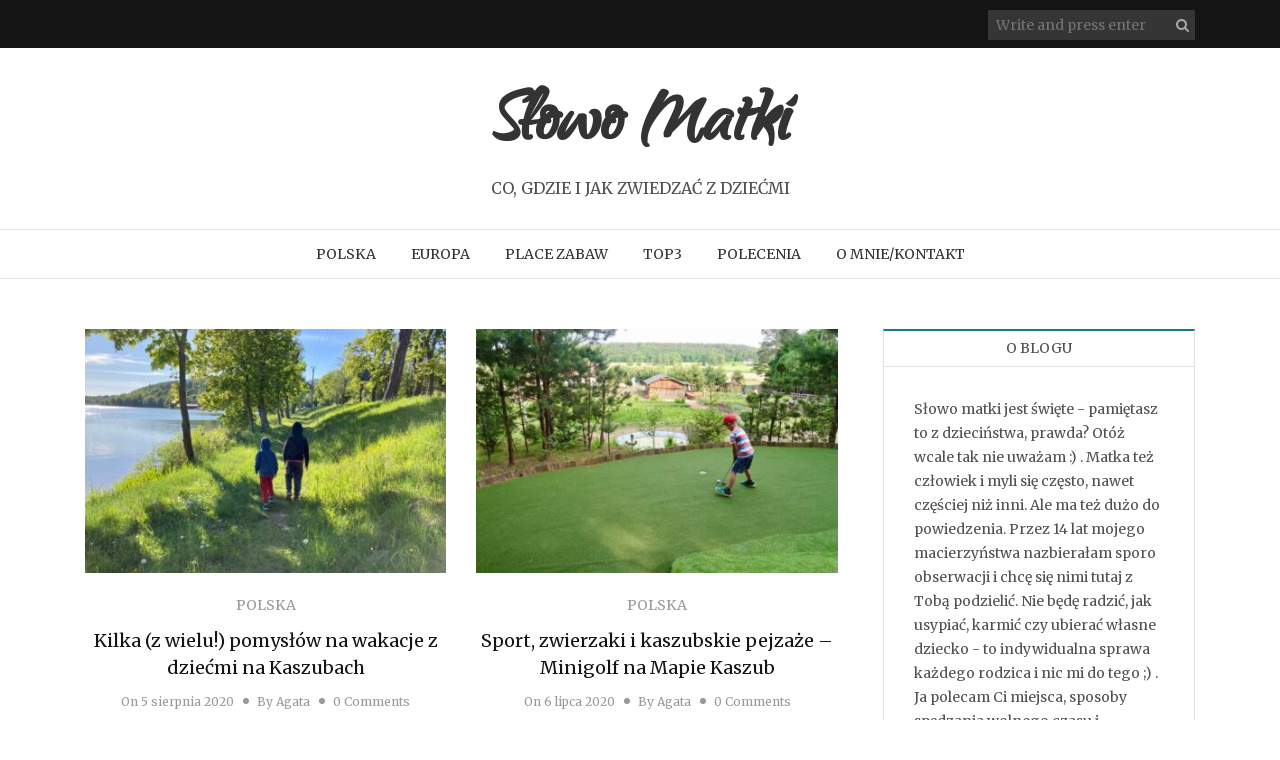

--- FILE ---
content_type: text/html; charset=UTF-8
request_url: http://slowomatki.pl/page/4/
body_size: 33979
content:
<!DOCTYPE html>
<html lang="pl-PL" prefix="og: http://ogp.me/ns#" xmlns="http://www.w3.org/1999/xhtml">
<head>
<meta name="viewport" content="width=device-width, initial-scale=1" />
<meta http-equiv="Content-Type" content="text/html; charset=UTF-8" />
<link rel="profile" href="http://gmpg.org/xfn/11" />
<link rel="pingback" href="http://slowomatki.pl/xmlrpc.php" />
<title>Słowo Matki - Strona 4 z 9 - CO, GDZIE I JAK ZWIEDZAĆ Z DZIEĆMI</title>

<!-- Social Warfare v3.3.1 https://warfareplugins.com --><style>@font-face {font-family: "sw-icon-font";src:url("http://slowomatki.pl/wp-content/plugins/social-warfare/assets/fonts/sw-icon-font.eot?ver=3.3.1");src:url("http://slowomatki.pl/wp-content/plugins/social-warfare/assets/fonts/sw-icon-font.eot?ver=3.3.1#iefix") format("embedded-opentype"),url("http://slowomatki.pl/wp-content/plugins/social-warfare/assets/fonts/sw-icon-font.woff?ver=3.3.1") format("woff"),
	url("http://slowomatki.pl/wp-content/plugins/social-warfare/assets/fonts/sw-icon-font.ttf?ver=3.3.1") format("truetype"),url("http://slowomatki.pl/wp-content/plugins/social-warfare/assets/fonts/sw-icon-font.svg?ver=3.3.1#1445203416") format("svg");font-weight: normal;font-style: normal;}</style>
<!-- Social Warfare v3.3.1 https://warfareplugins.com -->


<!-- This site is optimized with the Yoast SEO plugin v8.2 - https://yoast.com/wordpress/plugins/seo/ -->
<meta name="description" content="CO, GDZIE I JAK ZWIEDZAĆ Z DZIEĆMI"/>
<link rel="canonical" href="http://slowomatki.pl/page/4/" />
<link rel="prev" href="http://slowomatki.pl/page/3/" />
<link rel="next" href="http://slowomatki.pl/page/5/" />
<meta property="og:locale" content="pl_PL" />
<meta property="og:type" content="website" />
<meta property="og:title" content="Słowo Matki - Strona 4 z 9 - CO, GDZIE I JAK ZWIEDZAĆ Z DZIEĆMI" />
<meta property="og:description" content="CO, GDZIE I JAK ZWIEDZAĆ Z DZIEĆMI" />
<meta property="og:url" content="http://slowomatki.pl/" />
<meta property="og:site_name" content="Słowo Matki" />
<meta name="twitter:card" content="summary_large_image" />
<meta name="twitter:description" content="CO, GDZIE I JAK ZWIEDZAĆ Z DZIEĆMI" />
<meta name="twitter:title" content="Słowo Matki - Strona 4 z 9 - CO, GDZIE I JAK ZWIEDZAĆ Z DZIEĆMI" />
<script type='application/ld+json'>{"@context":"https:\/\/schema.org","@type":"WebSite","@id":"#website","url":"http:\/\/slowomatki.pl\/","name":"S\u0142owo Matki","potentialAction":{"@type":"SearchAction","target":"http:\/\/slowomatki.pl\/?s={search_term_string}","query-input":"required name=search_term_string"}}</script>
<script type='application/ld+json'>{"@context":"https:\/\/schema.org","@type":"Person","url":"http:\/\/slowomatki.pl\/","sameAs":["https:\/\/www.facebook.com\/slowomatki\/"],"@id":"#person","name":"Agata Gniady-T\u0119gi"}</script>
<!-- / Yoast SEO plugin. -->

<link rel='dns-prefetch' href='//fonts.googleapis.com' />
<link rel='dns-prefetch' href='//s.w.org' />
<link rel="alternate" type="application/rss+xml" title="Słowo Matki &raquo; Kanał z wpisami" href="http://slowomatki.pl/feed/" />
<link rel="alternate" type="application/rss+xml" title="Słowo Matki &raquo; Kanał z komentarzami" href="http://slowomatki.pl/comments/feed/" />
		<script type="text/javascript">
			window._wpemojiSettings = {"baseUrl":"https:\/\/s.w.org\/images\/core\/emoji\/2.2.1\/72x72\/","ext":".png","svgUrl":"https:\/\/s.w.org\/images\/core\/emoji\/2.2.1\/svg\/","svgExt":".svg","source":{"concatemoji":"http:\/\/slowomatki.pl\/wp-includes\/js\/wp-emoji-release.min.js?ver=4.7.29"}};
			!function(t,a,e){var r,n,i,o=a.createElement("canvas"),l=o.getContext&&o.getContext("2d");function c(t){var e=a.createElement("script");e.src=t,e.defer=e.type="text/javascript",a.getElementsByTagName("head")[0].appendChild(e)}for(i=Array("flag","emoji4"),e.supports={everything:!0,everythingExceptFlag:!0},n=0;n<i.length;n++)e.supports[i[n]]=function(t){var e,a=String.fromCharCode;if(!l||!l.fillText)return!1;switch(l.clearRect(0,0,o.width,o.height),l.textBaseline="top",l.font="600 32px Arial",t){case"flag":return(l.fillText(a(55356,56826,55356,56819),0,0),o.toDataURL().length<3e3)?!1:(l.clearRect(0,0,o.width,o.height),l.fillText(a(55356,57331,65039,8205,55356,57096),0,0),e=o.toDataURL(),l.clearRect(0,0,o.width,o.height),l.fillText(a(55356,57331,55356,57096),0,0),e!==o.toDataURL());case"emoji4":return l.fillText(a(55357,56425,55356,57341,8205,55357,56507),0,0),e=o.toDataURL(),l.clearRect(0,0,o.width,o.height),l.fillText(a(55357,56425,55356,57341,55357,56507),0,0),e!==o.toDataURL()}return!1}(i[n]),e.supports.everything=e.supports.everything&&e.supports[i[n]],"flag"!==i[n]&&(e.supports.everythingExceptFlag=e.supports.everythingExceptFlag&&e.supports[i[n]]);e.supports.everythingExceptFlag=e.supports.everythingExceptFlag&&!e.supports.flag,e.DOMReady=!1,e.readyCallback=function(){e.DOMReady=!0},e.supports.everything||(r=function(){e.readyCallback()},a.addEventListener?(a.addEventListener("DOMContentLoaded",r,!1),t.addEventListener("load",r,!1)):(t.attachEvent("onload",r),a.attachEvent("onreadystatechange",function(){"complete"===a.readyState&&e.readyCallback()})),(r=e.source||{}).concatemoji?c(r.concatemoji):r.wpemoji&&r.twemoji&&(c(r.twemoji),c(r.wpemoji)))}(window,document,window._wpemojiSettings);
		</script>
		<style type="text/css">
img.wp-smiley,
img.emoji {
	display: inline !important;
	border: none !important;
	box-shadow: none !important;
	height: 1em !important;
	width: 1em !important;
	margin: 0 .07em !important;
	vertical-align: -0.1em !important;
	background: none !important;
	padding: 0 !important;
}
</style>
<link rel='stylesheet' id='sb_instagram_styles-css'  href='http://slowomatki.pl/wp-content/plugins/instagram-feed/css/sb-instagram-2-2.min.css?ver=2.4' type='text/css' media='all' />
<link rel='stylesheet' id='social_warfare-css'  href='http://slowomatki.pl/wp-content/plugins/social-warfare/assets/css/style.min.css?ver=3.3.1' type='text/css' media='all' />
<link rel='stylesheet' id='holland-library-css'  href='http://slowomatki.pl/wp-content/themes/holland/css/library.css?ver=4.7.29' type='text/css' media='all' />
<link rel='stylesheet' id='holland-css-css'  href='http://slowomatki.pl/wp-content/themes/holland/style.css?ver=4.7.29' type='text/css' media='all' />
<style id='holland-css-inline-css' type='text/css'>

	.container-fluid {
   		 max-width: px;
	}
	
</style>
<link rel='stylesheet' id='holland-responsive-css'  href='http://slowomatki.pl/wp-content/themes/holland/css/responsive.css?ver=4.7.29' type='text/css' media='all' />
<link rel='stylesheet' id='holland-merriweather-css'  href='//fonts.googleapis.com/css?family=Merriweather&#038;ver=4.7.29' type='text/css' media='all' />
<link rel='stylesheet' id='holland-qwigley-css'  href='//fonts.googleapis.com/css?family=Qwigley&#038;ver=4.7.29' type='text/css' media='all' />
<script type='text/javascript' src='http://slowomatki.pl/wp-includes/js/jquery/jquery.js?ver=1.12.4'></script>
<script type='text/javascript' src='http://slowomatki.pl/wp-includes/js/jquery/jquery-migrate.min.js?ver=1.4.1'></script>
<script type='text/javascript'>
/* <![CDATA[ */
var hollandVars = {"slider_options":{"auto":true,"speed":1000,"pause":5000,"controls":true}};
/* ]]> */
</script>
<script type='text/javascript' src='http://slowomatki.pl/wp-content/themes/holland/js/custom.js?ver=120938200'></script>
<link rel='https://api.w.org/' href='http://slowomatki.pl/wp-json/' />
<link rel="EditURI" type="application/rsd+xml" title="RSD" href="http://slowomatki.pl/xmlrpc.php?rsd" />
<link rel="wlwmanifest" type="application/wlwmanifest+xml" href="http://slowomatki.pl/wp-includes/wlwmanifest.xml" /> 
<meta name="generator" content="WordPress 4.7.29" />

<!-- BEGIN ExactMetrics v5.3.5 Universal Analytics - https://exactmetrics.com/ -->
<script>
(function(i,s,o,g,r,a,m){i['GoogleAnalyticsObject']=r;i[r]=i[r]||function(){
	(i[r].q=i[r].q||[]).push(arguments)},i[r].l=1*new Date();a=s.createElement(o),
	m=s.getElementsByTagName(o)[0];a.async=1;a.src=g;m.parentNode.insertBefore(a,m)
})(window,document,'script','https://www.google-analytics.com/analytics.js','ga');
  ga('create', 'UA-125739089-1', 'auto');
  ga('send', 'pageview');
</script>
<!-- END ExactMetrics Universal Analytics -->
</head>
<body class="home blog paged paged-4" >
<div class="main">
<header class="hl-header">
    <div class="hl-topbar">
    <div class="container-fluid">
      <div class="row">
        <div class="col-xs-12">
                              <div class="hl-top-search-form">
            <form method="get" class="search-form" action="http://slowomatki.pl/">
  <input type="text" placeholder="Write and press enter" name="s" class="s" value=""/>
  <button type="submit" class="search-submit"><i class="fa fa-search" aria-hidden="true"></i></button>
</form>
          </div>
                  </div>
      </div>
    </div>
  </div>
    <div class="hl-logo-area">
    <div class="container-fluid">
      <div class="row">
        <div class="col-xs-12">
                   <div class="hl-logo">
                        <h1 class="hl-site-title"><a href="http://slowomatki.pl/">
                            Słowo Matki                            </a></h1>
                        <h2 class="hl-tagline">
              CO, GDZIE I JAK ZWIEDZAĆ Z DZIEĆMI            </h2>
                                  </div>
                               <div class="hl-mobile-icon">
            <div class="hl-menu-open"> <i class="fa fa-bars" aria-hidden="true"></i> </div>
          </div>
                  </div>
      </div>
    </div>
  </div>
    <div class="hl-main-menu">
    <div class="container-fluid">
      <div class="row">
        <div class="col-xs-12 hl-nav">
          <nav class="hl-nav"><ul id="menu-gorne-menu" class="menu"><li id="menu-item-128" class="menu-item menu-item-type-taxonomy menu-item-object-category menu-item-128"><a href="http://slowomatki.pl/category/polska/">POLSKA</a></li>
<li id="menu-item-5094" class="menu-item menu-item-type-taxonomy menu-item-object-category menu-item-5094"><a href="http://slowomatki.pl/category/europa/">EUROPA</a></li>
<li id="menu-item-190" class="menu-item menu-item-type-taxonomy menu-item-object-category menu-item-190"><a href="http://slowomatki.pl/category/zabawa/">PLACE ZABAW</a></li>
<li id="menu-item-485" class="menu-item menu-item-type-taxonomy menu-item-object-category menu-item-485"><a href="http://slowomatki.pl/category/top-3/">TOP3</a></li>
<li id="menu-item-486" class="menu-item menu-item-type-taxonomy menu-item-object-category menu-item-486"><a href="http://slowomatki.pl/category/polecenia/">POLECENIA</a></li>
<li id="menu-item-28" class="menu-item menu-item-type-post_type menu-item-object-page menu-item-28"><a href="http://slowomatki.pl/o-mnie/">O MNIE/KONTAKT</a></li>
</ul></nav>        </div>
      </div>
    </div>
  </div>
  <!--Main Menu End-->
      <div class="hl-mobile-menu">
    <div class="hl-mobile-container">
      <nav class="hl-mobile-nav"><ul id="menu-gorne-menu-1" class="menu"><li class="menu-item menu-item-type-taxonomy menu-item-object-category menu-item-128"><a href="http://slowomatki.pl/category/polska/">POLSKA</a></li>
<li class="menu-item menu-item-type-taxonomy menu-item-object-category menu-item-5094"><a href="http://slowomatki.pl/category/europa/">EUROPA</a></li>
<li class="menu-item menu-item-type-taxonomy menu-item-object-category menu-item-190"><a href="http://slowomatki.pl/category/zabawa/">PLACE ZABAW</a></li>
<li class="menu-item menu-item-type-taxonomy menu-item-object-category menu-item-485"><a href="http://slowomatki.pl/category/top-3/">TOP3</a></li>
<li class="menu-item menu-item-type-taxonomy menu-item-object-category menu-item-486"><a href="http://slowomatki.pl/category/polecenia/">POLECENIA</a></li>
<li class="menu-item menu-item-type-post_type menu-item-object-page menu-item-28"><a href="http://slowomatki.pl/o-mnie/">O MNIE/KONTAKT</a></li>
</ul></nav>      <div class="menu-close"> <i class="fa fa-times" aria-hidden="true"></i> </div>
    </div>
  </div>
  <!--Main Menu End-->
  </header>
<div class="hl-content hl-right">
  <div class="container-fluid">
    <div class="row">
      <div class="hl-main col-md-8">
        <article id="post-4825" class="hl-article hl-article-grid post-4825 post type-post status-publish format-standard has-post-thumbnail hentry category-polska tag-jezioro tag-kaszuby tag-podroze tag-polska tag-polska-z-dziecmi tag-pomorskie tag-zwiedzanie" >
    <div class="hl-post-media"> <a href="http://slowomatki.pl/2020/08/05/wakacje-z-dziecmi-na-kaszubach/">
    <img width="400" height="270" src="http://slowomatki.pl/wp-content/uploads/2020/08/5C166FBC-829E-45AA-AE20-FC7F1A4DFD47_1_105_c-400x270.jpeg" class="attachment-holland-grid-thumb size-holland-grid-thumb wp-post-image" alt="" />    </a> </div>
    <div class="article-content">
        <div class="hl-post-cat">
      <ul class="post-categories">
	<li><a href="http://slowomatki.pl/category/polska/" rel="category tag">POLSKA</a></li></ul>    </div>
            <h2 class="hl-post-title"> <a href="http://slowomatki.pl/2020/08/05/wakacje-z-dziecmi-na-kaszubach/" rel="bookmark">
      Kilka (z wielu!) pomysłów na wakacje z dziećmi na Kaszubach      </a> </h2>
        <div class="post-meta">
      <ul class="meta-list">
                <li> <span class="date"> <span class="by">
          On           </span> 5 sierpnia 2020 </span> </li>
                        <li> <span class="author"> <span class="by">
          By           </span>
          <a href="http://slowomatki.pl/author/admin/" title="Wpisy od Agata" rel="author">Agata</a>          </span> </li>
                        <li> <span class="meta-comment">
          <a href="http://slowomatki.pl/2020/08/05/wakacje-z-dziecmi-na-kaszubach/#respond">0 Comments</a>          </span> </li>
              </ul>
    </div>
        <div class="hl-post-content">
      <p>Och Kaszuby, jakie Wy jesteście piękne! Malownicza, zielona kraina na północy Polski, pełna czystych jezior, leśno-górsko-nadmorskich krajobrazów, fantastycznych punktów widokowych, pysznych truskawek i kilometrów ścieżek&hellip;</p>
    </div>
      </div>
  <div class="hl-article-footer">
    <div class="hl-article-more"> <a href="http://slowomatki.pl/2020/08/05/wakacje-z-dziecmi-na-kaszubach/">
      Read More      </a> </div>
  </div>
</article>
<article id="post-4730" class="hl-article hl-article-grid post-4730 post type-post status-publish format-standard has-post-thumbnail hentry category-polska tag-kaszuby tag-nauka tag-park-rozrywki tag-polska tag-pomorskie tag-pomorze tag-wakacje tag-zabawa" >
    <div class="hl-post-media"> <a href="http://slowomatki.pl/2020/07/06/minigolf-na-mapie-kaszub/">
    <img width="400" height="270" src="http://slowomatki.pl/wp-content/uploads/2020/07/5BCB4B46-966B-45DA-A091-303F8A64239A_1_105_c-400x270.jpeg" class="attachment-holland-grid-thumb size-holland-grid-thumb wp-post-image" alt="" />    </a> </div>
    <div class="article-content">
        <div class="hl-post-cat">
      <ul class="post-categories">
	<li><a href="http://slowomatki.pl/category/polska/" rel="category tag">POLSKA</a></li></ul>    </div>
            <h2 class="hl-post-title"> <a href="http://slowomatki.pl/2020/07/06/minigolf-na-mapie-kaszub/" rel="bookmark">
      Sport, zwierzaki i kaszubskie pejzaże &#8211; Minigolf na Mapie Kaszub      </a> </h2>
        <div class="post-meta">
      <ul class="meta-list">
                <li> <span class="date"> <span class="by">
          On           </span> 6 lipca 2020 </span> </li>
                        <li> <span class="author"> <span class="by">
          By           </span>
          <a href="http://slowomatki.pl/author/admin/" title="Wpisy od Agata" rel="author">Agata</a>          </span> </li>
                        <li> <span class="meta-comment">
          <a href="http://slowomatki.pl/2020/07/06/minigolf-na-mapie-kaszub/#respond">0 Comments</a>          </span> </li>
              </ul>
    </div>
        <div class="hl-post-content">
      <p>Z parkami rozrywki nie bardzo nam po drodze. Nie dla nas tłumy turystów, kolejki do kas, lasery, dudniąca muzyka i atrakcje w stylu dmuchańców, wielgaśnych&hellip;</p>
    </div>
      </div>
  <div class="hl-article-footer">
    <div class="hl-article-more"> <a href="http://slowomatki.pl/2020/07/06/minigolf-na-mapie-kaszub/">
      Read More      </a> </div>
  </div>
</article>
<article id="post-4471" class="hl-article hl-article-grid post-4471 post type-post status-publish format-standard has-post-thumbnail hentry category-europa tag-alicante tag-arenales-del-sol tag-benidorm tag-costa-blanca tag-el-campello tag-hiszpania tag-hiszpania-z-dziecmi tag-morze-srodziemne tag-podroze tag-santa-pola tag-torrevieja tag-urlop tag-villajoyosa tag-wakacje tag-walencja" >
    <div class="hl-post-media"> <a href="http://slowomatki.pl/2020/05/14/costa-blanca-z-dziecmi-rodzinny-przewodnik-po-slonecznym-wybrzezu-hiszpanii/">
    <img width="400" height="270" src="http://slowomatki.pl/wp-content/uploads/2020/04/IMG_1386-400x270.jpg" class="attachment-holland-grid-thumb size-holland-grid-thumb wp-post-image" alt="" />    </a> </div>
    <div class="article-content">
        <div class="hl-post-cat">
      <ul class="post-categories">
	<li><a href="http://slowomatki.pl/category/europa/" rel="category tag">EUROPA</a></li></ul>    </div>
            <h2 class="hl-post-title"> <a href="http://slowomatki.pl/2020/05/14/costa-blanca-z-dziecmi-rodzinny-przewodnik-po-slonecznym-wybrzezu-hiszpanii/" rel="bookmark">
      Costa Blanca z dziećmi &#8211; rodzinny przewodnik po słonecznym wybrzeżu Hiszpanii      </a> </h2>
        <div class="post-meta">
      <ul class="meta-list">
                <li> <span class="date"> <span class="by">
          On           </span> 14 maja 2020 </span> </li>
                        <li> <span class="author"> <span class="by">
          By           </span>
          <a href="http://slowomatki.pl/author/admin/" title="Wpisy od Agata" rel="author">Agata</a>          </span> </li>
                        <li> <span class="meta-comment">
          <a href="http://slowomatki.pl/2020/05/14/costa-blanca-z-dziecmi-rodzinny-przewodnik-po-slonecznym-wybrzezu-hiszpanii/#comments">1 Comment</a>          </span> </li>
              </ul>
    </div>
        <div class="hl-post-content">
      <p>Od kilku lat jesteśmy zakochani w Hiszpanii. Na tyle, że już kilkakrotnie rozważaliśmy przeprowadzkę tam &#8211; na razie bez efektów 🙂 .  Oczywiście w naszych&hellip;</p>
    </div>
      </div>
  <div class="hl-article-footer">
    <div class="hl-article-more"> <a href="http://slowomatki.pl/2020/05/14/costa-blanca-z-dziecmi-rodzinny-przewodnik-po-slonecznym-wybrzezu-hiszpanii/">
      Read More      </a> </div>
  </div>
</article>
<article id="post-4432" class="hl-article hl-article-grid post-4432 post type-post status-publish format-standard has-post-thumbnail hentry category-polecenia" >
    <div class="hl-post-media"> <a href="http://slowomatki.pl/2020/04/22/z-sieci-dla-dzieci-internetowe-inspiracje-do-czytania-zabawy-i-ogladania/">
    <img width="400" height="270" src="http://slowomatki.pl/wp-content/uploads/2020/04/Projekt-bez-tytułu-1-400x270.png" class="attachment-holland-grid-thumb size-holland-grid-thumb wp-post-image" alt="" />    </a> </div>
    <div class="article-content">
        <div class="hl-post-cat">
      <ul class="post-categories">
	<li><a href="http://slowomatki.pl/category/polecenia/" rel="category tag">POLECENIA</a></li></ul>    </div>
            <h2 class="hl-post-title"> <a href="http://slowomatki.pl/2020/04/22/z-sieci-dla-dzieci-internetowe-inspiracje-do-czytania-zabawy-i-ogladania/" rel="bookmark">
      Z sieci dla dzieci &#8211; internetowe inspiracje do czytania, zabawy i oglądania      </a> </h2>
        <div class="post-meta">
      <ul class="meta-list">
                <li> <span class="date"> <span class="by">
          On           </span> 22 kwietnia 2020 </span> </li>
                        <li> <span class="author"> <span class="by">
          By           </span>
          <a href="http://slowomatki.pl/author/admin/" title="Wpisy od Agata" rel="author">Agata</a>          </span> </li>
                        <li> <span class="meta-comment">
          <a href="http://slowomatki.pl/2020/04/22/z-sieci-dla-dzieci-internetowe-inspiracje-do-czytania-zabawy-i-ogladania/#respond">0 Comments</a>          </span> </li>
              </ul>
    </div>
        <div class="hl-post-content">
      <p>Jak tam sobie radzicie? 🙂 Ponad miesiąc izolacji domowej za nami i &#8211; jak przypuszczam &#8211; rezerwy kreatywności, jak i cierpliwości są na poważnym wyczerpaniu.&hellip;</p>
    </div>
      </div>
  <div class="hl-article-footer">
    <div class="hl-article-more"> <a href="http://slowomatki.pl/2020/04/22/z-sieci-dla-dzieci-internetowe-inspiracje-do-czytania-zabawy-i-ogladania/">
      Read More      </a> </div>
  </div>
</article>
<article id="post-4308" class="hl-article hl-article-grid post-4308 post type-post status-publish format-standard has-post-thumbnail hentry category-europa tag-alicante tag-hiszpania tag-hiszpania-z-dziecmi tag-muzeum tag-natura tag-podroze tag-rezerwat tag-santa-pola tag-spacer tag-zwiedzanie" >
    <div class="hl-post-media"> <a href="http://slowomatki.pl/2020/04/17/flamingi-i-sol-wycieczka-do-parku-naturalnego-les-salines-de-santa-pola/">
    <img width="400" height="270" src="http://slowomatki.pl/wp-content/uploads/2020/04/IMG_7597-400x270.jpg" class="attachment-holland-grid-thumb size-holland-grid-thumb wp-post-image" alt="" />    </a> </div>
    <div class="article-content">
        <div class="hl-post-cat">
      <ul class="post-categories">
	<li><a href="http://slowomatki.pl/category/europa/" rel="category tag">EUROPA</a></li></ul>    </div>
            <h2 class="hl-post-title"> <a href="http://slowomatki.pl/2020/04/17/flamingi-i-sol-wycieczka-do-parku-naturalnego-les-salines-de-santa-pola/" rel="bookmark">
      Flamingi i sól &#8211; wycieczka do Parku Naturalnego Les Salines De Santa Pola      </a> </h2>
        <div class="post-meta">
      <ul class="meta-list">
                <li> <span class="date"> <span class="by">
          On           </span> 17 kwietnia 2020 </span> </li>
                        <li> <span class="author"> <span class="by">
          By           </span>
          <a href="http://slowomatki.pl/author/admin/" title="Wpisy od Agata" rel="author">Agata</a>          </span> </li>
                        <li> <span class="meta-comment">
          <a href="http://slowomatki.pl/2020/04/17/flamingi-i-sol-wycieczka-do-parku-naturalnego-les-salines-de-santa-pola/#respond">0 Comments</a>          </span> </li>
              </ul>
    </div>
        <div class="hl-post-content">
      <p>Przebywanie na łonie natury to naturalna potrzeba człowieka. Dopiero tam odpoczywamy i oddychamy pełną piersią. Zapominamy o stresie i codziennych problemach, a pozbawieni rozpraszających, „cywilizacyjnych”&hellip;</p>
    </div>
      </div>
  <div class="hl-article-footer">
    <div class="hl-article-more"> <a href="http://slowomatki.pl/2020/04/17/flamingi-i-sol-wycieczka-do-parku-naturalnego-les-salines-de-santa-pola/">
      Read More      </a> </div>
  </div>
</article>
<article id="post-4242" class="hl-article hl-article-grid post-4242 post type-post status-publish format-standard has-post-thumbnail hentry category-top-3" >
    <div class="hl-post-media"> <a href="http://slowomatki.pl/2020/03/28/sprawdzone-platformy-do-nauki-online/">
    <img width="400" height="270" src="http://slowomatki.pl/wp-content/uploads/2020/03/IMG_7192-400x270.jpg" class="attachment-holland-grid-thumb size-holland-grid-thumb wp-post-image" alt="" />    </a> </div>
    <div class="article-content">
        <div class="hl-post-cat">
      <ul class="post-categories">
	<li><a href="http://slowomatki.pl/category/top-3/" rel="category tag">TOP 3</a></li></ul>    </div>
            <h2 class="hl-post-title"> <a href="http://slowomatki.pl/2020/03/28/sprawdzone-platformy-do-nauki-online/" rel="bookmark">
      Sprawdzone i darmowe platformy do nauki online      </a> </h2>
        <div class="post-meta">
      <ul class="meta-list">
                <li> <span class="date"> <span class="by">
          On           </span> 28 marca 2020 </span> </li>
                        <li> <span class="author"> <span class="by">
          By           </span>
          <a href="http://slowomatki.pl/author/admin/" title="Wpisy od Agata" rel="author">Agata</a>          </span> </li>
                        <li> <span class="meta-comment">
          <a href="http://slowomatki.pl/2020/03/28/sprawdzone-platformy-do-nauki-online/#respond">0 Comments</a>          </span> </li>
              </ul>
    </div>
        <div class="hl-post-content">
      <p>Jak Wam upływa izolacja? Bo nam średnio 😉 . Zamiast kreatywnych zajęć z dziećmi (w stylu lepienia z gliny i wycinania stempli z ziemniaków), fascynujących&hellip;</p>
    </div>
      </div>
  <div class="hl-article-footer">
    <div class="hl-article-more"> <a href="http://slowomatki.pl/2020/03/28/sprawdzone-platformy-do-nauki-online/">
      Read More      </a> </div>
  </div>
</article>
<article id="post-4207" class="hl-article hl-article-grid post-4207 post type-post status-publish format-standard has-post-thumbnail hentry category-polecenia" >
    <div class="hl-post-media"> <a href="http://slowomatki.pl/2020/03/13/ukochane-ksiazki-o-zwierzetach/">
    <img width="400" height="270" src="http://slowomatki.pl/wp-content/uploads/2020/03/Projekt-bez-tytułu-400x270.png" class="attachment-holland-grid-thumb size-holland-grid-thumb wp-post-image" alt="" />    </a> </div>
    <div class="article-content">
        <div class="hl-post-cat">
      <ul class="post-categories">
	<li><a href="http://slowomatki.pl/category/polecenia/" rel="category tag">POLECENIA</a></li></ul>    </div>
            <h2 class="hl-post-title"> <a href="http://slowomatki.pl/2020/03/13/ukochane-ksiazki-o-zwierzetach/" rel="bookmark">
      Ukochane książki o zwierzętach      </a> </h2>
        <div class="post-meta">
      <ul class="meta-list">
                <li> <span class="date"> <span class="by">
          On           </span> 13 marca 2020 </span> </li>
                        <li> <span class="author"> <span class="by">
          By           </span>
          <a href="http://slowomatki.pl/author/admin/" title="Wpisy od Agata" rel="author">Agata</a>          </span> </li>
                        <li> <span class="meta-comment">
          <a href="http://slowomatki.pl/2020/03/13/ukochane-ksiazki-o-zwierzetach/#respond">0 Comments</a>          </span> </li>
              </ul>
    </div>
        <div class="hl-post-content">
      <p>Mamy w domu małych miłośników przyrody, więc odwiedziny w zoo, oceanariach czy rezerwatach przyrody to obowiązkowy punkt wszystkich naszych wypraw i wycieczek. Gdy jesteśmy w&hellip;</p>
    </div>
      </div>
  <div class="hl-article-footer">
    <div class="hl-article-more"> <a href="http://slowomatki.pl/2020/03/13/ukochane-ksiazki-o-zwierzetach/">
      Read More      </a> </div>
  </div>
</article>
<article id="post-3970" class="hl-article hl-article-grid post-3970 post type-post status-publish format-standard has-post-thumbnail hentry category-europa tag-genua tag-wakacje tag-wlochy tag-wlochy-z-dziecmi tag-zwiedzanie" >
    <div class="hl-post-media"> <a href="http://slowomatki.pl/2020/03/05/co-robic-z-dziecmi-w-genui-jesli-juz-musicie-tam-pojechac/">
    <img width="400" height="270" src="http://slowomatki.pl/wp-content/uploads/2020/03/IMG_6004-400x270.jpg" class="attachment-holland-grid-thumb size-holland-grid-thumb wp-post-image" alt="" />    </a> </div>
    <div class="article-content">
        <div class="hl-post-cat">
      <ul class="post-categories">
	<li><a href="http://slowomatki.pl/category/europa/" rel="category tag">EUROPA</a></li></ul>    </div>
            <h2 class="hl-post-title"> <a href="http://slowomatki.pl/2020/03/05/co-robic-z-dziecmi-w-genui-jesli-juz-musicie-tam-pojechac/" rel="bookmark">
      Co robić z dziećmi w Genui&#8230; jeśli już musicie tam pojechać!      </a> </h2>
        <div class="post-meta">
      <ul class="meta-list">
                <li> <span class="date"> <span class="by">
          On           </span> 5 marca 2020 </span> </li>
                        <li> <span class="author"> <span class="by">
          By           </span>
          <a href="http://slowomatki.pl/author/admin/" title="Wpisy od Agata" rel="author">Agata</a>          </span> </li>
                        <li> <span class="meta-comment">
          <a href="http://slowomatki.pl/2020/03/05/co-robic-z-dziecmi-w-genui-jesli-juz-musicie-tam-pojechac/#respond">0 Comments</a>          </span> </li>
              </ul>
    </div>
        <div class="hl-post-content">
      <p>Gdzieś między wierszami wspominałam już, że Włochy nie zachwyciły nas tak, jak tego oczekiwaliśmy. Nie kupiły nas, nie wcisnęły w fotel, nie sprawiły, że chcemy&hellip;</p>
    </div>
      </div>
  <div class="hl-article-footer">
    <div class="hl-article-more"> <a href="http://slowomatki.pl/2020/03/05/co-robic-z-dziecmi-w-genui-jesli-juz-musicie-tam-pojechac/">
      Read More      </a> </div>
  </div>
</article>
<article id="post-4053" class="hl-article hl-article-grid post-4053 post type-post status-publish format-standard has-post-thumbnail hentry category-europa tag-ogrod-botaniczny tag-piza tag-urlop tag-wakacje tag-wlochy tag-wlochy-z-dziecmi tag-zwiedzanie" >
    <div class="hl-post-media"> <a href="http://slowomatki.pl/2020/02/20/chodzcie-do-zaczarowanego-ogrodu-orto-botanico-di-pisa/">
    <img width="400" height="270" src="http://slowomatki.pl/wp-content/uploads/2020/02/IMG_5764-400x270.jpg" class="attachment-holland-grid-thumb size-holland-grid-thumb wp-post-image" alt="" />    </a> </div>
    <div class="article-content">
        <div class="hl-post-cat">
      <ul class="post-categories">
	<li><a href="http://slowomatki.pl/category/europa/" rel="category tag">EUROPA</a></li></ul>    </div>
            <h2 class="hl-post-title"> <a href="http://slowomatki.pl/2020/02/20/chodzcie-do-zaczarowanego-ogrodu-orto-botanico-di-pisa/" rel="bookmark">
      Chodźcie do zaczarowanego ogrodu! &#8211; Orto Botanico di Pisa      </a> </h2>
        <div class="post-meta">
      <ul class="meta-list">
                <li> <span class="date"> <span class="by">
          On           </span> 20 lutego 2020 </span> </li>
                        <li> <span class="author"> <span class="by">
          By           </span>
          <a href="http://slowomatki.pl/author/admin/" title="Wpisy od Agata" rel="author">Agata</a>          </span> </li>
                        <li> <span class="meta-comment">
          <a href="http://slowomatki.pl/2020/02/20/chodzcie-do-zaczarowanego-ogrodu-orto-botanico-di-pisa/#respond">0 Comments</a>          </span> </li>
              </ul>
    </div>
        <div class="hl-post-content">
      <p>Nie od dzisiaj wiadomo, że najlepsze rzeczy odkrywa się przypadkiem &#8211; nie planując i nie mając zbyt wielkich oczekiwań. U nas dotyczy to też miejsc&hellip;</p>
    </div>
      </div>
  <div class="hl-article-footer">
    <div class="hl-article-more"> <a href="http://slowomatki.pl/2020/02/20/chodzcie-do-zaczarowanego-ogrodu-orto-botanico-di-pisa/">
      Read More      </a> </div>
  </div>
</article>
<article id="post-3972" class="hl-article hl-article-grid post-3972 post type-post status-publish format-standard has-post-thumbnail hentry category-europa tag-natura tag-plaza tag-podroze tag-rodzina tag-toskania tag-wakacje tag-wlochy tag-wlochy-z-dziecmi tag-zwiedzanie" >
    <div class="hl-post-media"> <a href="http://slowomatki.pl/2020/02/10/toskania-raj-dla-dzieci/">
    <img width="400" height="270" src="http://slowomatki.pl/wp-content/uploads/2020/02/IMG_5886-400x270.jpg" class="attachment-holland-grid-thumb size-holland-grid-thumb wp-post-image" alt="" />    </a> </div>
    <div class="article-content">
        <div class="hl-post-cat">
      <ul class="post-categories">
	<li><a href="http://slowomatki.pl/category/europa/" rel="category tag">EUROPA</a></li></ul>    </div>
            <h2 class="hl-post-title"> <a href="http://slowomatki.pl/2020/02/10/toskania-raj-dla-dzieci/" rel="bookmark">
      Toskania &#8211; wakacyjny raj dla dzieci      </a> </h2>
        <div class="post-meta">
      <ul class="meta-list">
                <li> <span class="date"> <span class="by">
          On           </span> 10 lutego 2020 </span> </li>
                        <li> <span class="author"> <span class="by">
          By           </span>
          <a href="http://slowomatki.pl/author/admin/" title="Wpisy od Agata" rel="author">Agata</a>          </span> </li>
                        <li> <span class="meta-comment">
          <a href="http://slowomatki.pl/2020/02/10/toskania-raj-dla-dzieci/#respond">0 Comments</a>          </span> </li>
              </ul>
    </div>
        <div class="hl-post-content">
      <p>Toskania, ach Toskania. Tyle książek już o niej napisano, tyle filmów i vlogów nakręcono 🙂 . Właściwie trudno chyba wyobrazić sobie bardziej malownicze miejsce na&hellip;</p>
    </div>
      </div>
  <div class="hl-article-footer">
    <div class="hl-article-more"> <a href="http://slowomatki.pl/2020/02/10/toskania-raj-dla-dzieci/">
      Read More      </a> </div>
  </div>
</article>

<div class="holland-pagination">
  
	<nav class="navigation pagination" role="navigation">
		<h2 class="screen-reader-text">Nawigacja po wpisach</h2>
		<div class="nav-links"><a class="prev page-numbers" href="http://slowomatki.pl/page/3/">&#171;</a>
<a class='page-numbers' href='http://slowomatki.pl/'>1</a>
<a class='page-numbers' href='http://slowomatki.pl/page/2/'>2</a>
<a class='page-numbers' href='http://slowomatki.pl/page/3/'>3</a>
<span class='page-numbers current'>4</span>
<a class='page-numbers' href='http://slowomatki.pl/page/5/'>5</a>
<a class='page-numbers' href='http://slowomatki.pl/page/6/'>6</a>
<span class="page-numbers dots">&hellip;</span>
<a class='page-numbers' href='http://slowomatki.pl/page/9/'>9</a>
<a class="next page-numbers" href="http://slowomatki.pl/page/5/">&#187;</a></div>
	</nav>  <div class="clearfix"></div>
</div>
      </div>
            <div class="hl-side-bar col-sm-4">
        <aside id="sidebar">
    		<div id="text-7" class="widget widget_text"><h4 class="widget-title">O blogu</h4>			<div class="textwidget"><p>Słowo matki jest święte - pamiętasz to z dzieciństwa, prawda? Otóż wcale tak nie uważam :) . Matka też człowiek i myli się często, nawet częściej niż inni. Ale ma też dużo do powiedzenia. Przez 14 lat mojego macierzyństwa nazbierałam sporo obserwacji i chcę się nimi tutaj z Tobą podzielić. Nie będę radzić, jak usypiać, karmić czy ubierać własne dziecko - to indywidualna sprawa każdego rodzica i nic mi do tego ;) . Ja polecam Ci miejsca, sposoby spędzania wolnego czasu i rozwiązania, które ułatwiają i uprzyjemniają życie z dziećmi . Bo rodzicielstwo to po prostu fajna przygoda :) . Witaj na moim blogu!</p>
</div>
		</div>		<div id="recent-posts-5" class="widget widget_recent_entries">		<h4 class="widget-title">Ostatnie wpisy</h4>		<ul>
					<li>
				<a href="http://slowomatki.pl/2025/09/06/norwegia-idealna-na-lato-czyli-rodzinne-wakacje-w-trondheim/">Norwegia idealna na lato czyli rodzinne wakacje w Trondheim</a>
						</li>
					<li>
				<a href="http://slowomatki.pl/2025/08/03/legoland-czy-lego-house-co-warto-zobaczyc-w-billund/">LEGOLAND czy LEGO House &#8211; co warto zobaczyć w Billund</a>
						</li>
					<li>
				<a href="http://slowomatki.pl/2025/05/10/solo-weekend-w-bergen-dlaczego-norwegia-to-idealny-kierunek-na-samotna-podroz/">Solo weekend w Bergen &#8211; dlaczego Norwegia jest idealna na samotną podróż</a>
						</li>
					<li>
				<a href="http://slowomatki.pl/2025/01/19/oslo-za-darmo-czyli-jak-zwiedzac-najpiekniejsza-europejska-stolice/">Oslo za darmo &#8211; czyli jak zwiedzać najpiękniejszą europejską stolicę</a>
						</li>
					<li>
				<a href="http://slowomatki.pl/2024/09/29/sztokholm-na-dlugi-weekend-co-zobaczyc-i-pokazac-dzieciom/">Sztokholm na (długi) weekend &#8211; co zobaczyć i pokazać dzieciom</a>
						</li>
				</ul>
		</div>		<div id="text-11" class="widget widget_text">			<div class="textwidget"><iframe src="https://www.facebook.com/plugins/page.php?href=https%3A%2F%2Fwww.facebook.com%2Fslowomatki%2F&tabs=timeline&width=265&height=500&small_header=false&adapt_container_width=true&hide_cover=false&show_facepile=false&appId=526506514462103" width="265" height="500" style="border:none;overflow:hidden" scrolling="no" frameborder="0" allowTransparency="true" allow="encrypted-media"></iframe></div>
		</div><div id="text-12" class="widget widget_text">			<div class="textwidget">
<div id="sb_instagram" class="sbi sbi_col_4  sbi_width_resp" style="padding-bottom: 10px;width: 100%;" data-feedid="sbi_slowomatki#20" data-res="auto" data-cols="4" data-num="20" data-shortcode-atts="{}" >
	<div class="sb_instagram_header " style="padding: 5px; margin-bottom: 10px;padding-bottom: 0;">
    <a href="https://www.instagram.com/slowomatki/" target="_blank" rel="noopener" title="@slowomatki" class="sbi_header_link">
        <div class="sbi_header_text">
            <h3 >slowomatki</h3>
	                        <p class="sbi_bio" >Pokazuję miejsca #przyjaznedzieciom👦🏻👦w Polsce i zagranicą<br>
Podpowiadam, gdzie wybrać się na rodzinną wycieczkę🌳🐚🚴‍♂️🏰🎡</p>
	                </div>
                <div class="sbi_header_img" data-avatar-url="http://slowomatki.pl/wp-content/uploads/sb-instagram-feed-images/slowomatki.jpg">
            <div class="sbi_header_img_hover"><svg class="sbi_new_logo fa-instagram fa-w-14" aria-hidden="true" data-fa-processed="" aria-label="Instagram" data-prefix="fab" data-icon="instagram" role="img" viewBox="0 0 448 512">
	                <path fill="currentColor" d="M224.1 141c-63.6 0-114.9 51.3-114.9 114.9s51.3 114.9 114.9 114.9S339 319.5 339 255.9 287.7 141 224.1 141zm0 189.6c-41.1 0-74.7-33.5-74.7-74.7s33.5-74.7 74.7-74.7 74.7 33.5 74.7 74.7-33.6 74.7-74.7 74.7zm146.4-194.3c0 14.9-12 26.8-26.8 26.8-14.9 0-26.8-12-26.8-26.8s12-26.8 26.8-26.8 26.8 12 26.8 26.8zm76.1 27.2c-1.7-35.9-9.9-67.7-36.2-93.9-26.2-26.2-58-34.4-93.9-36.2-37-2.1-147.9-2.1-184.9 0-35.8 1.7-67.6 9.9-93.9 36.1s-34.4 58-36.2 93.9c-2.1 37-2.1 147.9 0 184.9 1.7 35.9 9.9 67.7 36.2 93.9s58 34.4 93.9 36.2c37 2.1 147.9 2.1 184.9 0 35.9-1.7 67.7-9.9 93.9-36.2 26.2-26.2 34.4-58 36.2-93.9 2.1-37 2.1-147.8 0-184.8zM398.8 388c-7.8 19.6-22.9 34.7-42.6 42.6-29.5 11.7-99.5 9-132.1 9s-102.7 2.6-132.1-9c-19.6-7.8-34.7-22.9-42.6-42.6-11.7-29.5-9-99.5-9-132.1s-2.6-102.7 9-132.1c7.8-19.6 22.9-34.7 42.6-42.6 29.5-11.7 99.5-9 132.1-9s102.7-2.6 132.1 9c19.6 7.8 34.7 22.9 42.6 42.6 11.7 29.5 9 99.5 9 132.1s2.7 102.7-9 132.1z"></path>
	            </svg></div>
            <img src="http://slowomatki.pl/wp-content/uploads/sb-instagram-feed-images/slowomatki.jpg" alt="Agata | Family Blogger" width="50" height="50">
        </div>
        
    </a>
</div>
    <div id="sbi_images" style="padding: 5px;">
		<div class="sbi_item sbi_type_video sbi_new sbi_transition" id="sbi_18191313892340985" data-date="1768326781">
    <div class="sbi_photo_wrap">
        <a class="sbi_photo" href="https://www.instagram.com/reel/DTdbWAZiNOT/" target="_blank" rel="noopener" data-full-res="https://scontent.cdninstagram.com/v/t51.71878-15/615705315_1996217097776551_8727818882544576644_n.jpg?stp=dst-jpg_e35_tt6&#038;_nc_cat=111&#038;ccb=7-5&#038;_nc_sid=18de74&#038;efg=eyJlZmdfdGFnIjoiQ0xJUFMuYmVzdF9pbWFnZV91cmxnZW4uQzMifQ%3D%3D&#038;_nc_ohc=qfNU5pb_4jcQ7kNvwGKWIva&#038;_nc_oc=AdksuNyxGUBLadmlpM9i1C3MMy3AdPy-vXZv7a2Eu2kKnfgQ1bMKTJtDLkMIXCU6F0g&#038;_nc_zt=23&#038;_nc_ht=scontent.cdninstagram.com&#038;edm=AM6HXa8EAAAA&#038;_nc_gid=I52Z2d5lNzkJSfq650_L7w&#038;oh=00_AfpoIQVRflwEiQjLn5N_OsBQ0xaquzmpsl25HPejQK83rA&#038;oe=6971EF1D" data-img-src-set="{&quot;d&quot;:&quot;https:\/\/scontent.cdninstagram.com\/v\/t51.71878-15\/615705315_1996217097776551_8727818882544576644_n.jpg?stp=dst-jpg_e35_tt6&amp;_nc_cat=111&amp;ccb=7-5&amp;_nc_sid=18de74&amp;efg=eyJlZmdfdGFnIjoiQ0xJUFMuYmVzdF9pbWFnZV91cmxnZW4uQzMifQ%3D%3D&amp;_nc_ohc=qfNU5pb_4jcQ7kNvwGKWIva&amp;_nc_oc=AdksuNyxGUBLadmlpM9i1C3MMy3AdPy-vXZv7a2Eu2kKnfgQ1bMKTJtDLkMIXCU6F0g&amp;_nc_zt=23&amp;_nc_ht=scontent.cdninstagram.com&amp;edm=AM6HXa8EAAAA&amp;_nc_gid=I52Z2d5lNzkJSfq650_L7w&amp;oh=00_AfpoIQVRflwEiQjLn5N_OsBQ0xaquzmpsl25HPejQK83rA&amp;oe=6971EF1D&quot;,&quot;150&quot;:&quot;https:\/\/www.instagram.com\/reel\/DTdbWAZiNOT\/media?size=t&quot;,&quot;320&quot;:&quot;https:\/\/www.instagram.com\/reel\/DTdbWAZiNOT\/media?size=m&quot;,&quot;640&quot;:&quot;https:\/\/www.instagram.com\/reel\/DTdbWAZiNOT\/media?size=l&quot;}">
            <span class="sbi-screenreader">Ja tam wybieram zobaczenie ludzi i miejsc na włas</span>
            	        <svg style="color: rgba(255,255,255,1)" class="svg-inline--fa fa-play fa-w-14 sbi_playbtn" aria-label="Play" aria-hidden="true" data-fa-processed="" data-prefix="fa" data-icon="play" role="presentation" xmlns="http://www.w3.org/2000/svg" viewBox="0 0 448 512"><path fill="currentColor" d="M424.4 214.7L72.4 6.6C43.8-10.3 0 6.1 0 47.9V464c0 37.5 40.7 60.1 72.4 41.3l352-208c31.4-18.5 31.5-64.1 0-82.6z"></path></svg>            <img src="http://slowomatki.pl/wp-content/plugins/instagram-feed/img/placeholder.png" alt="Ja tam wybieram zobaczenie ludzi i miejsc na własne oczy, zamiast ulegania stereotypom i poddawania się propagandzie. A Ty? 🙂#podróżedużeimałe #podróżować #światjestpiękny #otwórzsięnaświat">
        </a>
    </div>
</div><div class="sbi_item sbi_type_carousel sbi_new sbi_transition" id="sbi_18061355852633699" data-date="1768079208">
    <div class="sbi_photo_wrap">
        <a class="sbi_photo" href="https://www.instagram.com/p/DTWDstKCFHS/" target="_blank" rel="noopener" data-full-res="https://scontent.cdninstagram.com/v/t51.82787-15/613579240_18103085554824455_5230632397960987807_n.jpg?stp=dst-jpg_e35_tt6&#038;_nc_cat=103&#038;ccb=7-5&#038;_nc_sid=18de74&#038;efg=eyJlZmdfdGFnIjoiQ0FST1VTRUxfSVRFTS5iZXN0X2ltYWdlX3VybGdlbi5DMyJ9&#038;_nc_ohc=M5Nv0yPFxiMQ7kNvwHkMbI3&#038;_nc_oc=Adlt2w62m-J4UgOtQbFHhilEcljAkeR4adIVRI5Er6kZdX4ozGHIApyUcW_3g8TwBV0&#038;_nc_zt=23&#038;_nc_ht=scontent.cdninstagram.com&#038;edm=AM6HXa8EAAAA&#038;_nc_gid=I52Z2d5lNzkJSfq650_L7w&#038;oh=00_AfquvWeG1QwZAaD4JVQtSOylvmzjra4qVPFWQnwvQMaiAw&#038;oe=6971CC51" data-img-src-set="{&quot;d&quot;:&quot;https:\/\/scontent.cdninstagram.com\/v\/t51.82787-15\/613579240_18103085554824455_5230632397960987807_n.jpg?stp=dst-jpg_e35_tt6&amp;_nc_cat=103&amp;ccb=7-5&amp;_nc_sid=18de74&amp;efg=eyJlZmdfdGFnIjoiQ0FST1VTRUxfSVRFTS5iZXN0X2ltYWdlX3VybGdlbi5DMyJ9&amp;_nc_ohc=M5Nv0yPFxiMQ7kNvwHkMbI3&amp;_nc_oc=Adlt2w62m-J4UgOtQbFHhilEcljAkeR4adIVRI5Er6kZdX4ozGHIApyUcW_3g8TwBV0&amp;_nc_zt=23&amp;_nc_ht=scontent.cdninstagram.com&amp;edm=AM6HXa8EAAAA&amp;_nc_gid=I52Z2d5lNzkJSfq650_L7w&amp;oh=00_AfquvWeG1QwZAaD4JVQtSOylvmzjra4qVPFWQnwvQMaiAw&amp;oe=6971CC51&quot;,&quot;150&quot;:&quot;https:\/\/www.instagram.com\/p\/DTWDstKCFHS\/media?size=t&quot;,&quot;320&quot;:&quot;https:\/\/www.instagram.com\/p\/DTWDstKCFHS\/media?size=m&quot;,&quot;640&quot;:&quot;https:\/\/www.instagram.com\/p\/DTWDstKCFHS\/media?size=l&quot;}">
            <span class="sbi-screenreader">Podróże uczą - niby banał, a jaki prawdziwy! T</span>
            <svg class="svg-inline--fa fa-clone fa-w-16 sbi_lightbox_carousel_icon" aria-hidden="true" aria-label="Clone" data-fa-proƒcessed="" data-prefix="far" data-icon="clone" role="img" xmlns="http://www.w3.org/2000/svg" viewBox="0 0 512 512">
	                <path fill="currentColor" d="M464 0H144c-26.51 0-48 21.49-48 48v48H48c-26.51 0-48 21.49-48 48v320c0 26.51 21.49 48 48 48h320c26.51 0 48-21.49 48-48v-48h48c26.51 0 48-21.49 48-48V48c0-26.51-21.49-48-48-48zM362 464H54a6 6 0 0 1-6-6V150a6 6 0 0 1 6-6h42v224c0 26.51 21.49 48 48 48h224v42a6 6 0 0 1-6 6zm96-96H150a6 6 0 0 1-6-6V54a6 6 0 0 1 6-6h308a6 6 0 0 1 6 6v308a6 6 0 0 1-6 6z"></path>
	            </svg>	                    <img src="http://slowomatki.pl/wp-content/plugins/instagram-feed/img/placeholder.png" alt="Podróże uczą - niby banał, a jaki prawdziwy! Taka np. Norwegia 🇳🇴 to niewyczerpane źródło inspiracji na harmonijne, wartościowe i po prostu dobre życie. Za każdym razem, gdy tam jestem, momentalnie udziela mi się dobry nastrój, który, nie ma wcale związku z pogodą i słońcem ( czyli najbardziej oczywistymi „poprawiaczami” humoru). 

Zastanawiałam się nad tym fascynującym dla mnie zjawiskiem i doszłam do wniosku, że tajemnica tkwi po prostu w norweskim stylu życia, który totalnie mi odpowiada. Z radością „przekopiowuję” go więc do swojej codzienności w Polsce - i Wam też to polecam!

Oto, czego nauczyły mnie pobyty w Norwegii: 
👍 zwolnienie tempa, docenienie powolnego rytmu życia i brak pośpiechu
👍 norweski friluftsliv, czyli filozofia życia, według której przebywanie na łonie natury jest kluczowe dla relaksu, zdrowia psychicznego i fizycznego
👍 nie ma złej pogody, jest tylko źle dobrany strój - norweskie przysłowie, które oznacza po prostu obowiązkowy codzienny spacer w każdej pogodzie ( i kilka cienkich warstw ubrań zamiast jednej grubej)
👍 komfortowy strój, czyli prostota i wygoda zamiast nieustannej pogoni za trendami ( sportowe buty to podstawa!)
👍 „przytulne” światło jako obowiązkowy element wystroju domu, zwłaszcza jesienią i zimą: lampki w oknach, cotton-balls, świece i tealighty
👍 dużo łososia w diecie - wiadomo, że to samo zdrowie, a ten w Norwegii jest naprawdę pyszny i tani
👍 sport w każdych warunkach - Norwegowie są bardzo aktywni fizycznie, biegają, pływają w fiordach, uprawiają marszobiegi, kolarstwo i nordic walking przez cały rok - strasznie mi to imponuje!
👍 kawa jako codzienny (kilkukrotny) rytuał - w Norwegii pije się więcej kawy niż we Włoszech, a ta popijana z termosu podczas wędrówek nad fiordami to jedna z najwspanialszych życiowych przyjemności 🥰
👍 szacunek do innych - nie spotkałam się dotychczas w Norwegii z obcesowym, nieprzyjemnym traktowaniem, w sklepach czy usługach nikt mi nie odburknął , mijani ludzie zazwyczaj się uśmiechają, w kolejkach przy kasach nikt nikogo nie pogania - ogólnie odczuwa się tu jakiś większy luz i wyrozumiałość. I to absolutnie największa wartość i nauka!❤️

#norwegia #podróżeuczą #podróżeponorwegii">
        </a>
    </div>
</div><div class="sbi_item sbi_type_carousel sbi_new sbi_transition" id="sbi_18095883325927350" data-date="1767700148">
    <div class="sbi_photo_wrap">
        <a class="sbi_photo" href="https://www.instagram.com/p/DTKwsyUDBbl/" target="_blank" rel="noopener" data-full-res="https://scontent.cdninstagram.com/v/t51.82787-15/611244076_18102717328824455_3091680811513379788_n.jpg?stp=dst-jpg_e35_tt6&#038;_nc_cat=108&#038;ccb=7-5&#038;_nc_sid=18de74&#038;efg=eyJlZmdfdGFnIjoiQ0FST1VTRUxfSVRFTS5iZXN0X2ltYWdlX3VybGdlbi5DMyJ9&#038;_nc_ohc=rv0pxFp1FLsQ7kNvwHuZL5U&#038;_nc_oc=AdmWJxeZ6HGDd9i6UphEpXfkP6G9Jq-v_BG1mvyIv4F9l5_N7bxNrLrdDj_tBJ3lEVc&#038;_nc_zt=23&#038;_nc_ht=scontent.cdninstagram.com&#038;edm=AM6HXa8EAAAA&#038;_nc_gid=I52Z2d5lNzkJSfq650_L7w&#038;oh=00_AfpqttyCrHKhadAjdMNj6v-dY9ZrwfiVYsYlJ6tJs3v9kA&#038;oe=6971DBEE" data-img-src-set="{&quot;d&quot;:&quot;https:\/\/scontent.cdninstagram.com\/v\/t51.82787-15\/611244076_18102717328824455_3091680811513379788_n.jpg?stp=dst-jpg_e35_tt6&amp;_nc_cat=108&amp;ccb=7-5&amp;_nc_sid=18de74&amp;efg=eyJlZmdfdGFnIjoiQ0FST1VTRUxfSVRFTS5iZXN0X2ltYWdlX3VybGdlbi5DMyJ9&amp;_nc_ohc=rv0pxFp1FLsQ7kNvwHuZL5U&amp;_nc_oc=AdmWJxeZ6HGDd9i6UphEpXfkP6G9Jq-v_BG1mvyIv4F9l5_N7bxNrLrdDj_tBJ3lEVc&amp;_nc_zt=23&amp;_nc_ht=scontent.cdninstagram.com&amp;edm=AM6HXa8EAAAA&amp;_nc_gid=I52Z2d5lNzkJSfq650_L7w&amp;oh=00_AfpqttyCrHKhadAjdMNj6v-dY9ZrwfiVYsYlJ6tJs3v9kA&amp;oe=6971DBEE&quot;,&quot;150&quot;:&quot;https:\/\/www.instagram.com\/p\/DTKwsyUDBbl\/media?size=t&quot;,&quot;320&quot;:&quot;https:\/\/www.instagram.com\/p\/DTKwsyUDBbl\/media?size=m&quot;,&quot;640&quot;:&quot;https:\/\/www.instagram.com\/p\/DTKwsyUDBbl\/media?size=l&quot;}">
            <span class="sbi-screenreader">Norwegia po raz kolejny raz nie zawiodła i kolejn</span>
            <svg class="svg-inline--fa fa-clone fa-w-16 sbi_lightbox_carousel_icon" aria-hidden="true" aria-label="Clone" data-fa-proƒcessed="" data-prefix="far" data-icon="clone" role="img" xmlns="http://www.w3.org/2000/svg" viewBox="0 0 512 512">
	                <path fill="currentColor" d="M464 0H144c-26.51 0-48 21.49-48 48v48H48c-26.51 0-48 21.49-48 48v320c0 26.51 21.49 48 48 48h320c26.51 0 48-21.49 48-48v-48h48c26.51 0 48-21.49 48-48V48c0-26.51-21.49-48-48-48zM362 464H54a6 6 0 0 1-6-6V150a6 6 0 0 1 6-6h42v224c0 26.51 21.49 48 48 48h224v42a6 6 0 0 1-6 6zm96-96H150a6 6 0 0 1-6-6V54a6 6 0 0 1 6-6h308a6 6 0 0 1 6 6v308a6 6 0 0 1-6 6z"></path>
	            </svg>	                    <img src="http://slowomatki.pl/wp-content/plugins/instagram-feed/img/placeholder.png" alt="Norwegia po raz kolejny raz nie zawiodła i kolejna miejscówka na jej mapie okazała się prawdziwą perełką. 🇳🇴Stavanger, położone na południowo-zachodnim krańcu Półwyspu Skandynawskiego, to czwarte co do wielkości norweskie miasto, słynące z urokliwej drewnianej architektury oraz typowego dla Norwegii krajobrazu, łączącego fiordy, skaliste wybrzeża, lasy i góry. Jestem absolutnie zakochana w tych klimatach i mogłabym całymi dniami tylko spacerować i podziwiać widoki! Najlepsze jest to, że natura w Norwegii zachwyca bez względu na pogodę - w deszczu, szarościach i wietrze, tutejsze surowe pejzaże wydają się jeszcze bardziej majestatyczne.😍

Oto, co zobaczyliśmy podczas naszej grudniowo-styczniowej wizyty w Stavanger i co polecamy:
📍szlak turystyczny Stromvig-Breivig - prowadząca nad fiordem i po lesie fantastyczna trasa spacerowa, z licznymi zatoczkami, kąpieliskami i miejscami piknikowymi
📍stare miasto Gamle Stavanger - urocze białe domki, kwiaty, lampki, cisza i spokój 
📍Fargegaten - najbardziej kolorowa ulica w mieście, nazywana norweskim Notting Hill
📍Norsk Oljemuseum - muzeum opowiadające historię norweskiego przemysłu naftowego, od odkrycia ropy na złożu Ekofisk w 1969 roku po dzisiejsze zaawansowane technologie i przemiany społeczne 
📍Streetart - w centrum Stavanger na każdym kroku spotykacie imponujące, dające do myślenia murale - miejska sztuka najwyższych lotów!
📍Sverd i fjell - położony nad zatoką Møllebukta monument w formie trzech ogromnych mieczy wbitych w skałę, upamiętniający bitwę pod Hafrsfjord w 872 r.
📍Håhammeren bro - zawieszony nad fiordem  Hafrsfjord nowoczesny most będący częścią 850-metrowego szlaku turystycznego prowadzącego od pomnika Sverd i fjell do dzielnicy Håhammarbrautene
📍Vålandstårnet - wzgórze z wieżą obserwacyjną, oferujące najlepszy widok na Stavanger i okolice
📍Mosvatnet - jezioro w środku miasta, z alejkami spacerowymi, ścieżkami rowerowymi, placami zabaw, miejscami piknikowymi, otwartym basenem i całorocznym kempingiem 
📍absolutnie wszystkie miejscówki, z których możecie podziwiać fiordy i otaczające je wzgórza ❤️

#visitstavanger #stavanger #atrakcjestavanger #podróżeponorwegii #norwegia">
        </a>
    </div>
</div><div class="sbi_item sbi_type_video sbi_new sbi_transition" id="sbi_18196068061336155" data-date="1767380177">
    <div class="sbi_photo_wrap">
        <a class="sbi_photo" href="https://www.instagram.com/reel/DTBNY37CO7B/" target="_blank" rel="noopener" data-full-res="https://scontent.cdninstagram.com/v/t51.71878-15/609879373_1923171278596779_2716036910287823118_n.jpg?stp=dst-jpg_e35_tt6&#038;_nc_cat=110&#038;ccb=7-5&#038;_nc_sid=18de74&#038;efg=eyJlZmdfdGFnIjoiQ0xJUFMuYmVzdF9pbWFnZV91cmxnZW4uQzMifQ%3D%3D&#038;_nc_ohc=i5W3cpOab-kQ7kNvwF6On-n&#038;_nc_oc=Adn1ixfU-ZJcqFYi0NDaENAysKetMX7ADF-GCIWdsXz_3V3dvH2fUbPpjLmPugG42_Y&#038;_nc_zt=23&#038;_nc_ht=scontent.cdninstagram.com&#038;edm=AM6HXa8EAAAA&#038;_nc_gid=I52Z2d5lNzkJSfq650_L7w&#038;oh=00_Afox8IG-X5SAs-m1I9LAxe5cneQ5b-OQx0mfTJdhIST2Xg&#038;oe=6971C9B6" data-img-src-set="{&quot;d&quot;:&quot;https:\/\/scontent.cdninstagram.com\/v\/t51.71878-15\/609879373_1923171278596779_2716036910287823118_n.jpg?stp=dst-jpg_e35_tt6&amp;_nc_cat=110&amp;ccb=7-5&amp;_nc_sid=18de74&amp;efg=eyJlZmdfdGFnIjoiQ0xJUFMuYmVzdF9pbWFnZV91cmxnZW4uQzMifQ%3D%3D&amp;_nc_ohc=i5W3cpOab-kQ7kNvwF6On-n&amp;_nc_oc=Adn1ixfU-ZJcqFYi0NDaENAysKetMX7ADF-GCIWdsXz_3V3dvH2fUbPpjLmPugG42_Y&amp;_nc_zt=23&amp;_nc_ht=scontent.cdninstagram.com&amp;edm=AM6HXa8EAAAA&amp;_nc_gid=I52Z2d5lNzkJSfq650_L7w&amp;oh=00_Afox8IG-X5SAs-m1I9LAxe5cneQ5b-OQx0mfTJdhIST2Xg&amp;oe=6971C9B6&quot;,&quot;150&quot;:&quot;https:\/\/www.instagram.com\/reel\/DTBNY37CO7B\/media?size=t&quot;,&quot;320&quot;:&quot;https:\/\/www.instagram.com\/reel\/DTBNY37CO7B\/media?size=m&quot;,&quot;640&quot;:&quot;https:\/\/www.instagram.com\/reel\/DTBNY37CO7B\/media?size=l&quot;}">
            <span class="sbi-screenreader">Nie wiem, jak Was, ale mnie cały ten klimat społ</span>
            	        <svg style="color: rgba(255,255,255,1)" class="svg-inline--fa fa-play fa-w-14 sbi_playbtn" aria-label="Play" aria-hidden="true" data-fa-processed="" data-prefix="fa" data-icon="play" role="presentation" xmlns="http://www.w3.org/2000/svg" viewBox="0 0 448 512"><path fill="currentColor" d="M424.4 214.7L72.4 6.6C43.8-10.3 0 6.1 0 47.9V464c0 37.5 40.7 60.1 72.4 41.3l352-208c31.4-18.5 31.5-64.1 0-82.6z"></path></svg>            <img src="http://slowomatki.pl/wp-content/plugins/instagram-feed/img/placeholder.png" alt="Nie wiem, jak Was, ale mnie cały ten klimat społeczno- polityczno-mentalny w kraju nad Wisłą coraz częściej dobija i coraz bardziej martwi. Dlatego nawet kilka dni w jakimś pięknym, spokojnym i naprawdę cywilizowanym miejscu jest zawsze baaardzo wskazane.🙏 Najlepsza terapia i detoks w jednym!❤️ #norwegia #inlovewithnorway🇳🇴 #podróżetożycie #podróżeleczą #kochampodróże">
        </a>
    </div>
</div><div class="sbi_item sbi_type_carousel sbi_new sbi_transition" id="sbi_18370363663090944" data-date="1767043659">
    <div class="sbi_photo_wrap">
        <a class="sbi_photo" href="https://www.instagram.com/p/DS3Mi8UCAcX/" target="_blank" rel="noopener" data-full-res="https://scontent.cdninstagram.com/v/t51.82787-15/608870293_18101997757824455_6782710340029705326_n.jpg?stp=dst-jpg_e35_tt6&#038;_nc_cat=110&#038;ccb=7-5&#038;_nc_sid=18de74&#038;efg=eyJlZmdfdGFnIjoiQ0FST1VTRUxfSVRFTS5iZXN0X2ltYWdlX3VybGdlbi5DMyJ9&#038;_nc_ohc=Cek6QXbGNZwQ7kNvwG3OVvm&#038;_nc_oc=AdlGlLHK74zd8IKm9y2d7atPitZC7V3J72owrKDRael-cY14PAMpfKv3o8QwcZUzSZg&#038;_nc_zt=23&#038;_nc_ht=scontent.cdninstagram.com&#038;edm=AM6HXa8EAAAA&#038;_nc_gid=I52Z2d5lNzkJSfq650_L7w&#038;oh=00_Afp8265ORbqSMRBy8OhUxwc4KUNRagHXf-HznrGlWLxvQg&#038;oe=6971EF6D" data-img-src-set="{&quot;d&quot;:&quot;https:\/\/scontent.cdninstagram.com\/v\/t51.82787-15\/608870293_18101997757824455_6782710340029705326_n.jpg?stp=dst-jpg_e35_tt6&amp;_nc_cat=110&amp;ccb=7-5&amp;_nc_sid=18de74&amp;efg=eyJlZmdfdGFnIjoiQ0FST1VTRUxfSVRFTS5iZXN0X2ltYWdlX3VybGdlbi5DMyJ9&amp;_nc_ohc=Cek6QXbGNZwQ7kNvwG3OVvm&amp;_nc_oc=AdlGlLHK74zd8IKm9y2d7atPitZC7V3J72owrKDRael-cY14PAMpfKv3o8QwcZUzSZg&amp;_nc_zt=23&amp;_nc_ht=scontent.cdninstagram.com&amp;edm=AM6HXa8EAAAA&amp;_nc_gid=I52Z2d5lNzkJSfq650_L7w&amp;oh=00_Afp8265ORbqSMRBy8OhUxwc4KUNRagHXf-HznrGlWLxvQg&amp;oe=6971EF6D&quot;,&quot;150&quot;:&quot;https:\/\/www.instagram.com\/p\/DS3Mi8UCAcX\/media?size=t&quot;,&quot;320&quot;:&quot;https:\/\/www.instagram.com\/p\/DS3Mi8UCAcX\/media?size=m&quot;,&quot;640&quot;:&quot;https:\/\/www.instagram.com\/p\/DS3Mi8UCAcX\/media?size=l&quot;}">
            <span class="sbi-screenreader">Pierwszy dzień poszukiwań zimy w południowej No</span>
            <svg class="svg-inline--fa fa-clone fa-w-16 sbi_lightbox_carousel_icon" aria-hidden="true" aria-label="Clone" data-fa-proƒcessed="" data-prefix="far" data-icon="clone" role="img" xmlns="http://www.w3.org/2000/svg" viewBox="0 0 512 512">
	                <path fill="currentColor" d="M464 0H144c-26.51 0-48 21.49-48 48v48H48c-26.51 0-48 21.49-48 48v320c0 26.51 21.49 48 48 48h320c26.51 0 48-21.49 48-48v-48h48c26.51 0 48-21.49 48-48V48c0-26.51-21.49-48-48-48zM362 464H54a6 6 0 0 1-6-6V150a6 6 0 0 1 6-6h42v224c0 26.51 21.49 48 48 48h224v42a6 6 0 0 1-6 6zm96-96H150a6 6 0 0 1-6-6V54a6 6 0 0 1 6-6h308a6 6 0 0 1 6 6v308a6 6 0 0 1-6 6z"></path>
	            </svg>	                    <img src="http://slowomatki.pl/wp-content/plugins/instagram-feed/img/placeholder.png" alt="Pierwszy dzień poszukiwań zimy w południowej Norwegii i na razie zdecydowanie więcej tu złoto-jesiennego klimatu ❤️
Ale cierpliwie czekam na te obiecywane ponure szarości, ciemności, wichury i opady, zwłaszcza śniegu. Wierzę, że też mogą być malownicze! #zimawnorwegii #norwegia #visitnorway #podróżeponorwegii #norwegiajestpiękna">
        </a>
    </div>
</div><div class="sbi_item sbi_type_video sbi_new sbi_transition" id="sbi_18079322015184962" data-date="1764187571">
    <div class="sbi_photo_wrap">
        <a class="sbi_photo" href="https://www.instagram.com/reel/DRiE8uriKDz/" target="_blank" rel="noopener" data-full-res="https://scontent.cdninstagram.com/v/t51.71878-15/588455601_833810199278532_611200098397565029_n.jpg?stp=dst-jpg_e35_tt6&#038;_nc_cat=100&#038;ccb=7-5&#038;_nc_sid=18de74&#038;efg=eyJlZmdfdGFnIjoiQ0xJUFMuYmVzdF9pbWFnZV91cmxnZW4uQzMifQ%3D%3D&#038;_nc_ohc=kkuda9tsX30Q7kNvwGV6Su2&#038;_nc_oc=AdkjEa5Ny0b03Ito74TBjCV30SBayfAYirASbXz8QD4QS2d84nCldfaU2rUYVuoeqII&#038;_nc_zt=23&#038;_nc_ht=scontent.cdninstagram.com&#038;edm=AM6HXa8EAAAA&#038;_nc_gid=I52Z2d5lNzkJSfq650_L7w&#038;oh=00_AfpfilrgsviMR0qFdlveCTdnMwuNHA0gvYN3PzKOeHRtkA&#038;oe=6971C638" data-img-src-set="{&quot;d&quot;:&quot;https:\/\/scontent.cdninstagram.com\/v\/t51.71878-15\/588455601_833810199278532_611200098397565029_n.jpg?stp=dst-jpg_e35_tt6&amp;_nc_cat=100&amp;ccb=7-5&amp;_nc_sid=18de74&amp;efg=eyJlZmdfdGFnIjoiQ0xJUFMuYmVzdF9pbWFnZV91cmxnZW4uQzMifQ%3D%3D&amp;_nc_ohc=kkuda9tsX30Q7kNvwGV6Su2&amp;_nc_oc=AdkjEa5Ny0b03Ito74TBjCV30SBayfAYirASbXz8QD4QS2d84nCldfaU2rUYVuoeqII&amp;_nc_zt=23&amp;_nc_ht=scontent.cdninstagram.com&amp;edm=AM6HXa8EAAAA&amp;_nc_gid=I52Z2d5lNzkJSfq650_L7w&amp;oh=00_AfpfilrgsviMR0qFdlveCTdnMwuNHA0gvYN3PzKOeHRtkA&amp;oe=6971C638&quot;,&quot;150&quot;:&quot;https:\/\/www.instagram.com\/reel\/DRiE8uriKDz\/media?size=t&quot;,&quot;320&quot;:&quot;https:\/\/www.instagram.com\/reel\/DRiE8uriKDz\/media?size=m&quot;,&quot;640&quot;:&quot;https:\/\/www.instagram.com\/reel\/DRiE8uriKDz\/media?size=l&quot;}">
            <span class="sbi-screenreader">Można wychowywać dzieci pod tzw. kloszem i zawcz</span>
            	        <svg style="color: rgba(255,255,255,1)" class="svg-inline--fa fa-play fa-w-14 sbi_playbtn" aria-label="Play" aria-hidden="true" data-fa-processed="" data-prefix="fa" data-icon="play" role="presentation" xmlns="http://www.w3.org/2000/svg" viewBox="0 0 448 512"><path fill="currentColor" d="M424.4 214.7L72.4 6.6C43.8-10.3 0 6.1 0 47.9V464c0 37.5 40.7 60.1 72.4 41.3l352-208c31.4-18.5 31.5-64.1 0-82.6z"></path></svg>            <img src="http://slowomatki.pl/wp-content/plugins/instagram-feed/img/placeholder.png" alt="Można wychowywać dzieci pod tzw. kloszem i zawczasu minimalizować wszystkie, często wyolbrzymione i tylko wyobrażone, ryzyka i zagrożenia. Można z przerażeniem słuchać strasznych wiadomości z kraju i ze świata i postanowić, że nigdzie nie jedziemy  bo „nie ma jak w domu”.

Można to wszystko - ale absolutnie nie trzeba😉
Udanych podróży!

#podróże #podróżezdziećmi #podróżemałeiduże #kochampodróżować #podróżowaćznaczyżyć">
        </a>
    </div>
</div><div class="sbi_item sbi_type_carousel sbi_new sbi_transition" id="sbi_18025261730770891" data-date="1763663101">
    <div class="sbi_photo_wrap">
        <a class="sbi_photo" href="https://www.instagram.com/p/DRScpPfCJ_O/" target="_blank" rel="noopener" data-full-res="https://scontent.cdninstagram.com/v/t51.82787-15/586555549_18098502688824455_4843539494579994333_n.jpg?stp=dst-jpg_e35_tt6&#038;_nc_cat=105&#038;ccb=7-5&#038;_nc_sid=18de74&#038;efg=eyJlZmdfdGFnIjoiQ0FST1VTRUxfSVRFTS5iZXN0X2ltYWdlX3VybGdlbi5DMyJ9&#038;_nc_ohc=3w6Ary8O3QsQ7kNvwE7Wz4-&#038;_nc_oc=Adnk5yDTyHX86HAhdTRS0n5kE2NzzxXHKEtzhwpNmHEZAPD__z1IyUajXcNdZL-gKdo&#038;_nc_zt=23&#038;_nc_ht=scontent.cdninstagram.com&#038;edm=AM6HXa8EAAAA&#038;_nc_gid=I52Z2d5lNzkJSfq650_L7w&#038;oh=00_Afo8ELyT3CYadC8P8bLBR6fkbTaJPOcKOJXDgEEdwCM8Rg&#038;oe=6971D317" data-img-src-set="{&quot;d&quot;:&quot;https:\/\/scontent.cdninstagram.com\/v\/t51.82787-15\/586555549_18098502688824455_4843539494579994333_n.jpg?stp=dst-jpg_e35_tt6&amp;_nc_cat=105&amp;ccb=7-5&amp;_nc_sid=18de74&amp;efg=eyJlZmdfdGFnIjoiQ0FST1VTRUxfSVRFTS5iZXN0X2ltYWdlX3VybGdlbi5DMyJ9&amp;_nc_ohc=3w6Ary8O3QsQ7kNvwE7Wz4-&amp;_nc_oc=Adnk5yDTyHX86HAhdTRS0n5kE2NzzxXHKEtzhwpNmHEZAPD__z1IyUajXcNdZL-gKdo&amp;_nc_zt=23&amp;_nc_ht=scontent.cdninstagram.com&amp;edm=AM6HXa8EAAAA&amp;_nc_gid=I52Z2d5lNzkJSfq650_L7w&amp;oh=00_Afo8ELyT3CYadC8P8bLBR6fkbTaJPOcKOJXDgEEdwCM8Rg&amp;oe=6971D317&quot;,&quot;150&quot;:&quot;https:\/\/www.instagram.com\/p\/DRScpPfCJ_O\/media?size=t&quot;,&quot;320&quot;:&quot;https:\/\/www.instagram.com\/p\/DRScpPfCJ_O\/media?size=m&quot;,&quot;640&quot;:&quot;https:\/\/www.instagram.com\/p\/DRScpPfCJ_O\/media?size=l&quot;}">
            <span class="sbi-screenreader">Niedługo minie 10 lat, odkąd zaczęliśmy podró</span>
            <svg class="svg-inline--fa fa-clone fa-w-16 sbi_lightbox_carousel_icon" aria-hidden="true" aria-label="Clone" data-fa-proƒcessed="" data-prefix="far" data-icon="clone" role="img" xmlns="http://www.w3.org/2000/svg" viewBox="0 0 512 512">
	                <path fill="currentColor" d="M464 0H144c-26.51 0-48 21.49-48 48v48H48c-26.51 0-48 21.49-48 48v320c0 26.51 21.49 48 48 48h320c26.51 0 48-21.49 48-48v-48h48c26.51 0 48-21.49 48-48V48c0-26.51-21.49-48-48-48zM362 464H54a6 6 0 0 1-6-6V150a6 6 0 0 1 6-6h42v224c0 26.51 21.49 48 48 48h224v42a6 6 0 0 1-6 6zm96-96H150a6 6 0 0 1-6-6V54a6 6 0 0 1 6-6h308a6 6 0 0 1 6 6v308a6 6 0 0 1-6 6z"></path>
	            </svg>	                    <img src="http://slowomatki.pl/wp-content/plugins/instagram-feed/img/placeholder.png" alt="Niedługo minie 10 lat, odkąd zaczęliśmy podróżować z dziećmi - i była to zdecydowanie jedna z najlepszych decyzji w moim dotychczasowym rodzicielstwie. 🙏 Dopiero ostatnio dowiedziałam się jednak o pewnym bardzo ciekawym badaniu przeprowadzonym w 2013 roku przez Amerykańskie Stowarzyszenie Turystyczne (U.S. Travel Association). W tym badaniu 62% dorosłych osób stwierdziło, że ich najwcześniejsze wspomnienia dotyczą rodzinnych wakacji w wieku od 5 do 10 lat i że lepiej pamiętają wycieczki z dzieciństwa niż wydarzenia szkolne czy imprezy urodzinowe.

Także kochani rodzice: naprawdę nie warto odwlekać rodzinnych podróży, aż „dzieci będą wystarczająco duże”. Podróże nie tylko zostawiają fantastyczne wspomnienia, ale też kształcą, rozwijają, uczą samodzielności, a czasem także i radzenia sobie w kryzysowych sytuacjach w nieznanym miejscu. I uwaga: wcale nie muszą to być dalekie wyprawy - wystarczy, aby zmieniać otoczenie i odkrywać nowe miejsca z najbliższymi osobami.

A że #podróżezdziećmi bywają trudne i męczące? No cóż, nic w życiu co naprawdę wartościowe nie przychodzi łatwo. 😉 Na kolejnych slajdach w tym poście znajdziecie moje sprawdzone porady na udane #rodzinnepodróże . Mam nadzieję, że się Wam przydadzą!
#rodzinnewakacje #rodzinnewycieczki #podróżemałeiduże #podróżezdzieckiem #pokażdzieckupolskę #pokażdzieckuświat #rodzinawpodróży #podróżerodzinne #podróżeuczą #wspomnieniazpodróży #wspomnieniazdzieciństwa">
        </a>
    </div>
</div><div class="sbi_item sbi_type_video sbi_new sbi_transition" id="sbi_18050663303360012" data-date="1763412682">
    <div class="sbi_photo_wrap">
        <a class="sbi_photo" href="https://www.instagram.com/reel/DRK95_YCAZh/" target="_blank" rel="noopener" data-full-res="https://scontent.cdninstagram.com/v/t51.71878-15/581276351_843191555238787_9116149436075499259_n.jpg?stp=dst-jpg_e35_tt6&#038;_nc_cat=108&#038;ccb=7-5&#038;_nc_sid=18de74&#038;efg=eyJlZmdfdGFnIjoiQ0xJUFMuYmVzdF9pbWFnZV91cmxnZW4uQzMifQ%3D%3D&#038;_nc_ohc=t4I1SkDngEUQ7kNvwHPN9PV&#038;_nc_oc=Admvxbioo2SKkC3BPM0oS0UvTiu9aso-eZaFhqN-dXeSpbWeX_0SlF0d38RgzjL69LM&#038;_nc_zt=23&#038;_nc_ht=scontent.cdninstagram.com&#038;edm=AM6HXa8EAAAA&#038;_nc_gid=I52Z2d5lNzkJSfq650_L7w&#038;oh=00_Afphn6K0DCkfVQXWybKxQxiYhe95mhbw7JsaOIT9er_mbw&#038;oe=6971CD33" data-img-src-set="{&quot;d&quot;:&quot;https:\/\/scontent.cdninstagram.com\/v\/t51.71878-15\/581276351_843191555238787_9116149436075499259_n.jpg?stp=dst-jpg_e35_tt6&amp;_nc_cat=108&amp;ccb=7-5&amp;_nc_sid=18de74&amp;efg=eyJlZmdfdGFnIjoiQ0xJUFMuYmVzdF9pbWFnZV91cmxnZW4uQzMifQ%3D%3D&amp;_nc_ohc=t4I1SkDngEUQ7kNvwHPN9PV&amp;_nc_oc=Admvxbioo2SKkC3BPM0oS0UvTiu9aso-eZaFhqN-dXeSpbWeX_0SlF0d38RgzjL69LM&amp;_nc_zt=23&amp;_nc_ht=scontent.cdninstagram.com&amp;edm=AM6HXa8EAAAA&amp;_nc_gid=I52Z2d5lNzkJSfq650_L7w&amp;oh=00_Afphn6K0DCkfVQXWybKxQxiYhe95mhbw7JsaOIT9er_mbw&amp;oe=6971CD33&quot;,&quot;150&quot;:&quot;https:\/\/www.instagram.com\/reel\/DRK95_YCAZh\/media?size=t&quot;,&quot;320&quot;:&quot;https:\/\/www.instagram.com\/reel\/DRK95_YCAZh\/media?size=m&quot;,&quot;640&quot;:&quot;https:\/\/www.instagram.com\/reel\/DRK95_YCAZh\/media?size=l&quot;}">
            <span class="sbi-screenreader">„Podróżujemy nie po to, by uciec przed życiem</span>
            	        <svg style="color: rgba(255,255,255,1)" class="svg-inline--fa fa-play fa-w-14 sbi_playbtn" aria-label="Play" aria-hidden="true" data-fa-processed="" data-prefix="fa" data-icon="play" role="presentation" xmlns="http://www.w3.org/2000/svg" viewBox="0 0 448 512"><path fill="currentColor" d="M424.4 214.7L72.4 6.6C43.8-10.3 0 6.1 0 47.9V464c0 37.5 40.7 60.1 72.4 41.3l352-208c31.4-18.5 31.5-64.1 0-82.6z"></path></svg>            <img src="http://slowomatki.pl/wp-content/plugins/instagram-feed/img/placeholder.png" alt="„Podróżujemy nie po to, by uciec przed życiem, ale by życie nam nie uciekło.” - to zdecydowanie mój ulubiony cytat o podróżach, który idealnie podsumowuje moją życiową filozofię. A jaki jest Wasz?🧳✈️🌍

#podróże #podróżezdziećmi #kochampodróże #podróżemałeiduże #podróżerodzinne #podróżowanie #podróżesąsuper #światjestpiękny #powrotysąciężkie #wartopodróżować #podróżetożycie">
        </a>
    </div>
</div><div class="sbi_item sbi_type_video sbi_new sbi_transition" id="sbi_17872932540374653" data-date="1763114853">
    <div class="sbi_photo_wrap">
        <a class="sbi_photo" href="https://www.instagram.com/reel/DRCF1bKCBg9/" target="_blank" rel="noopener" data-full-res="https://scontent.cdninstagram.com/v/t51.82787-15/580583474_18097929328824455_1150371871008831797_n.jpg?stp=dst-jpg_e35_tt6&#038;_nc_cat=111&#038;ccb=7-5&#038;_nc_sid=18de74&#038;efg=eyJlZmdfdGFnIjoiQ0xJUFMuYmVzdF9pbWFnZV91cmxnZW4uQzMifQ%3D%3D&#038;_nc_ohc=OT9CInOkSCcQ7kNvwE5QePE&#038;_nc_oc=Adk4oKrvVpFsliMHG4szoguHo5y_u2tY9Cy0eWpPcKhLzVs3tZZt6JY790GK0E4mkso&#038;_nc_zt=23&#038;_nc_ht=scontent.cdninstagram.com&#038;edm=AM6HXa8EAAAA&#038;_nc_gid=I52Z2d5lNzkJSfq650_L7w&#038;oh=00_AfqHb9Hna3wL76ZC0qqHFwVAbZ6kxj5AtEU-UWxeC5UYQA&#038;oe=6971DC74" data-img-src-set="{&quot;d&quot;:&quot;https:\/\/scontent.cdninstagram.com\/v\/t51.82787-15\/580583474_18097929328824455_1150371871008831797_n.jpg?stp=dst-jpg_e35_tt6&amp;_nc_cat=111&amp;ccb=7-5&amp;_nc_sid=18de74&amp;efg=eyJlZmdfdGFnIjoiQ0xJUFMuYmVzdF9pbWFnZV91cmxnZW4uQzMifQ%3D%3D&amp;_nc_ohc=OT9CInOkSCcQ7kNvwE5QePE&amp;_nc_oc=Adk4oKrvVpFsliMHG4szoguHo5y_u2tY9Cy0eWpPcKhLzVs3tZZt6JY790GK0E4mkso&amp;_nc_zt=23&amp;_nc_ht=scontent.cdninstagram.com&amp;edm=AM6HXa8EAAAA&amp;_nc_gid=I52Z2d5lNzkJSfq650_L7w&amp;oh=00_AfqHb9Hna3wL76ZC0qqHFwVAbZ6kxj5AtEU-UWxeC5UYQA&amp;oe=6971DC74&quot;,&quot;150&quot;:&quot;https:\/\/www.instagram.com\/reel\/DRCF1bKCBg9\/media?size=t&quot;,&quot;320&quot;:&quot;https:\/\/www.instagram.com\/reel\/DRCF1bKCBg9\/media?size=m&quot;,&quot;640&quot;:&quot;https:\/\/www.instagram.com\/reel\/DRCF1bKCBg9\/media?size=l&quot;}">
            <span class="sbi-screenreader">Co zrobić ze starą i nieużywaną już linią ko</span>
            	        <svg style="color: rgba(255,255,255,1)" class="svg-inline--fa fa-play fa-w-14 sbi_playbtn" aria-label="Play" aria-hidden="true" data-fa-processed="" data-prefix="fa" data-icon="play" role="presentation" xmlns="http://www.w3.org/2000/svg" viewBox="0 0 448 512"><path fill="currentColor" d="M424.4 214.7L72.4 6.6C43.8-10.3 0 6.1 0 47.9V464c0 37.5 40.7 60.1 72.4 41.3l352-208c31.4-18.5 31.5-64.1 0-82.6z"></path></svg>            <img src="http://slowomatki.pl/wp-content/plugins/instagram-feed/img/placeholder.png" alt="Co zrobić ze starą i nieużywaną już linią kolejową, aby nie zarosła chaszczami i nie zmieniła się w obraz nędzy i rozpaczy? Zamienić ją w malowniczą trasę pieszą i rowerową!

Na taki fantastyczny pomysł wpadli włodarze Alicante i w lipcu 2024 roku oddali do użytku dla mieszkańców i turystów trasę Vía Verde de la Cantera. Liczy ona 1,2 km i przebiega między dwiema najważniejszymi plażami w mieście, czyli Playa de la Albufereta i Playa del Postiguet. To bardzo przyjemny spacerek, z pięknymi widokami na wybrzeże Alicante i imponujące skały wzgórza Benacantil. Po drodze będziecie przechodzić przez dawne tunele kolejowe, co doda wędrówce specyficznego uroku i będzie fajną przygodą, zwłaszcza dla dzieciaków.

Trasa jest łatwa i dostępna dla każdego, także dla wózków. Polecam dojechać tramwajem linii 1 lub 3 do przystanku La Isleta i wyruszyć na spacerek od plaży la Albufereta do centrum Alicante. Niezwykle przyjemne wrażenie widokowe gwarantowane! 🤩

#podróżezdziećmi #inlovewithspain #alicante #alicanteespaña #visitalicante #alicantezdziećmi #zwiedzaniealicante #alicanteatrakcje #alicantegram #hiszpaniatonietylkoplaża #hiszpania #kochamhiszpanię #viaverdedelacantera">
        </a>
    </div>
</div><div class="sbi_item sbi_type_carousel sbi_new sbi_transition" id="sbi_18157408990394205" data-date="1762709195">
    <div class="sbi_photo_wrap">
        <a class="sbi_photo" href="https://www.instagram.com/p/DQ2BNm1iIGB/" target="_blank" rel="noopener" data-full-res="https://scontent.cdninstagram.com/v/t51.82787-15/580582418_18097526980824455_5043514686242748306_n.jpg?stp=dst-jpg_e35_tt6&#038;_nc_cat=107&#038;ccb=7-5&#038;_nc_sid=18de74&#038;efg=eyJlZmdfdGFnIjoiQ0FST1VTRUxfSVRFTS5iZXN0X2ltYWdlX3VybGdlbi5DMyJ9&#038;_nc_ohc=abZpIlKcmTsQ7kNvwGK8zpk&#038;_nc_oc=AdlA8MbTu8p5u3mvzxUaQBbQuLrDjZd-pvdQv_HrT6rQBtvF2GO65F8ZCwD6lhRNqRM&#038;_nc_zt=23&#038;_nc_ht=scontent.cdninstagram.com&#038;edm=AM6HXa8EAAAA&#038;_nc_gid=I52Z2d5lNzkJSfq650_L7w&#038;oh=00_AfrNxRJgwsQlj_G-5PS03mvPmLQBRQIyqgSf_kgekO50MA&#038;oe=6971E156" data-img-src-set="{&quot;d&quot;:&quot;https:\/\/scontent.cdninstagram.com\/v\/t51.82787-15\/580582418_18097526980824455_5043514686242748306_n.jpg?stp=dst-jpg_e35_tt6&amp;_nc_cat=107&amp;ccb=7-5&amp;_nc_sid=18de74&amp;efg=eyJlZmdfdGFnIjoiQ0FST1VTRUxfSVRFTS5iZXN0X2ltYWdlX3VybGdlbi5DMyJ9&amp;_nc_ohc=abZpIlKcmTsQ7kNvwGK8zpk&amp;_nc_oc=AdlA8MbTu8p5u3mvzxUaQBbQuLrDjZd-pvdQv_HrT6rQBtvF2GO65F8ZCwD6lhRNqRM&amp;_nc_zt=23&amp;_nc_ht=scontent.cdninstagram.com&amp;edm=AM6HXa8EAAAA&amp;_nc_gid=I52Z2d5lNzkJSfq650_L7w&amp;oh=00_AfrNxRJgwsQlj_G-5PS03mvPmLQBRQIyqgSf_kgekO50MA&amp;oe=6971E156&quot;,&quot;150&quot;:&quot;https:\/\/www.instagram.com\/p\/DQ2BNm1iIGB\/media?size=t&quot;,&quot;320&quot;:&quot;https:\/\/www.instagram.com\/p\/DQ2BNm1iIGB\/media?size=m&quot;,&quot;640&quot;:&quot;https:\/\/www.instagram.com\/p\/DQ2BNm1iIGB\/media?size=l&quot;}">
            <span class="sbi-screenreader">Cześć ponownie Ty mój najpiękniejszy (k)raju: </span>
            <svg class="svg-inline--fa fa-clone fa-w-16 sbi_lightbox_carousel_icon" aria-hidden="true" aria-label="Clone" data-fa-proƒcessed="" data-prefix="far" data-icon="clone" role="img" xmlns="http://www.w3.org/2000/svg" viewBox="0 0 512 512">
	                <path fill="currentColor" d="M464 0H144c-26.51 0-48 21.49-48 48v48H48c-26.51 0-48 21.49-48 48v320c0 26.51 21.49 48 48 48h320c26.51 0 48-21.49 48-48v-48h48c26.51 0 48-21.49 48-48V48c0-26.51-21.49-48-48-48zM362 464H54a6 6 0 0 1-6-6V150a6 6 0 0 1 6-6h42v224c0 26.51 21.49 48 48 48h224v42a6 6 0 0 1-6 6zm96-96H150a6 6 0 0 1-6-6V54a6 6 0 0 1 6-6h308a6 6 0 0 1 6 6v308a6 6 0 0 1-6 6z"></path>
	            </svg>	                    <img src="http://slowomatki.pl/wp-content/plugins/instagram-feed/img/placeholder.png" alt="Cześć ponownie Ty mój najpiękniejszy (k)raju: ciepły i słoneczny nawet w listopadzie, otwarty, przyjazny, z cenami jedzenia niższymi niż w Polsce (!), życzliwymi kierowcami, którzy zatrzymują się przed przejściami dla pieszych i odważnymi politykami, którzy głośno sprzeciwiają się ludobójstwu i nakładają sankcje na wojennych zbrodniarzy! Jak tu Cię nie kochać #hiszpania🇪🇸❤️ #inlovewithspain #hiszpaniajestpiekna #whiszpanii #kochamhiszpanie #alicante #visitalicante #jesieńwhiszpanii #podróżepohiszpanii #hiszpaniatozawszedobrypomysł #spainiswonderful">
        </a>
    </div>
</div><div class="sbi_item sbi_type_video sbi_new sbi_transition" id="sbi_17975465723942245" data-date="1761898148">
    <div class="sbi_photo_wrap">
        <a class="sbi_photo" href="https://www.instagram.com/reel/DQd1eWKCKDi/" target="_blank" rel="noopener" data-full-res="https://scontent.cdninstagram.com/v/t51.71878-15/572235309_725162287274166_5750514938344872443_n.jpg?stp=dst-jpg_e35_tt6&#038;_nc_cat=108&#038;ccb=7-5&#038;_nc_sid=18de74&#038;efg=eyJlZmdfdGFnIjoiQ0xJUFMuYmVzdF9pbWFnZV91cmxnZW4uQzMifQ%3D%3D&#038;_nc_ohc=-IAXrWOY5CkQ7kNvwF4Oz-W&#038;_nc_oc=AdlIAcAp0hT901YhLhC2JMoHVuAKZ3rS7ehIHQsj9ZqeJNVk9NVSfClEYt03hgU6IUI&#038;_nc_zt=23&#038;_nc_ht=scontent.cdninstagram.com&#038;edm=AM6HXa8EAAAA&#038;_nc_gid=I52Z2d5lNzkJSfq650_L7w&#038;oh=00_Afq355-E-aviaD-Oq5mTCLI2ycnX7O0PAl-PTAL5MUSeCw&#038;oe=6971F2DD" data-img-src-set="{&quot;d&quot;:&quot;https:\/\/scontent.cdninstagram.com\/v\/t51.71878-15\/572235309_725162287274166_5750514938344872443_n.jpg?stp=dst-jpg_e35_tt6&amp;_nc_cat=108&amp;ccb=7-5&amp;_nc_sid=18de74&amp;efg=eyJlZmdfdGFnIjoiQ0xJUFMuYmVzdF9pbWFnZV91cmxnZW4uQzMifQ%3D%3D&amp;_nc_ohc=-IAXrWOY5CkQ7kNvwF4Oz-W&amp;_nc_oc=AdlIAcAp0hT901YhLhC2JMoHVuAKZ3rS7ehIHQsj9ZqeJNVk9NVSfClEYt03hgU6IUI&amp;_nc_zt=23&amp;_nc_ht=scontent.cdninstagram.com&amp;edm=AM6HXa8EAAAA&amp;_nc_gid=I52Z2d5lNzkJSfq650_L7w&amp;oh=00_Afq355-E-aviaD-Oq5mTCLI2ycnX7O0PAl-PTAL5MUSeCw&amp;oe=6971F2DD&quot;,&quot;150&quot;:&quot;https:\/\/www.instagram.com\/reel\/DQd1eWKCKDi\/media?size=t&quot;,&quot;320&quot;:&quot;https:\/\/www.instagram.com\/reel\/DQd1eWKCKDi\/media?size=m&quot;,&quot;640&quot;:&quot;https:\/\/www.instagram.com\/reel\/DQd1eWKCKDi\/media?size=l&quot;}">
            <span class="sbi-screenreader">Co może być gorsze od „tracenia” pieniędzy </span>
            	        <svg style="color: rgba(255,255,255,1)" class="svg-inline--fa fa-play fa-w-14 sbi_playbtn" aria-label="Play" aria-hidden="true" data-fa-processed="" data-prefix="fa" data-icon="play" role="presentation" xmlns="http://www.w3.org/2000/svg" viewBox="0 0 448 512"><path fill="currentColor" d="M424.4 214.7L72.4 6.6C43.8-10.3 0 6.1 0 47.9V464c0 37.5 40.7 60.1 72.4 41.3l352-208c31.4-18.5 31.5-64.1 0-82.6z"></path></svg>            <img src="http://slowomatki.pl/wp-content/plugins/instagram-feed/img/placeholder.png" alt="Co może być gorsze od „tracenia” pieniędzy na ciągłe podróże? Uświadomienie sobie w późnym wieku, że w życiu podróżowaliśmy zdecydowanie za mało! 

To może banał, ale to nasze przeżycia, a nie wielkie domy pod miastem, kolejne auta, najnowszy iPhone czy stosy ciuchów dają prawdziwą satysfakcję i poczucie spełnienia. Tylko tyle i aż tyle.

#podrożowanie #hiszpania🇪🇸 #podróżedużeimałe #kochampodróże #podróżowaćtożyć #twórzwspomnienia #wspomnieniatonajważniejszeconampozostaje #podróżezdziećmi #swiatjestpiekny #pokażdzieckuświat #travelling #seetheworld🌍✈️❤️️">
        </a>
    </div>
</div><div class="sbi_item sbi_type_video sbi_new sbi_transition" id="sbi_17966871782977229" data-date="1761159843">
    <div class="sbi_photo_wrap">
        <a class="sbi_photo" href="https://www.instagram.com/reel/DQH1-F1CCwB/" target="_blank" rel="noopener" data-full-res="https://scontent.cdninstagram.com/v/t51.71878-15/570278980_828929213061144_5024986461646911205_n.jpg?stp=dst-jpg_e35_tt6&#038;_nc_cat=106&#038;ccb=7-5&#038;_nc_sid=18de74&#038;efg=eyJlZmdfdGFnIjoiQ0xJUFMuYmVzdF9pbWFnZV91cmxnZW4uQzMifQ%3D%3D&#038;_nc_ohc=02NZjmP_FVwQ7kNvwGturyB&#038;_nc_oc=AdmKghuBcrNlTfVQHC-uycdWW5GhmqP6mnmzzqr4m7UzZeGCT1jm_BhyUPbgdIwjU-o&#038;_nc_zt=23&#038;_nc_ht=scontent.cdninstagram.com&#038;edm=AM6HXa8EAAAA&#038;_nc_gid=I52Z2d5lNzkJSfq650_L7w&#038;oh=00_AfqmtgST0N9PiDkmBB-ydYcnIOnYk7_WwdtKDjWdF1W4jA&#038;oe=6971D4A2" data-img-src-set="{&quot;d&quot;:&quot;https:\/\/scontent.cdninstagram.com\/v\/t51.71878-15\/570278980_828929213061144_5024986461646911205_n.jpg?stp=dst-jpg_e35_tt6&amp;_nc_cat=106&amp;ccb=7-5&amp;_nc_sid=18de74&amp;efg=eyJlZmdfdGFnIjoiQ0xJUFMuYmVzdF9pbWFnZV91cmxnZW4uQzMifQ%3D%3D&amp;_nc_ohc=02NZjmP_FVwQ7kNvwGturyB&amp;_nc_oc=AdmKghuBcrNlTfVQHC-uycdWW5GhmqP6mnmzzqr4m7UzZeGCT1jm_BhyUPbgdIwjU-o&amp;_nc_zt=23&amp;_nc_ht=scontent.cdninstagram.com&amp;edm=AM6HXa8EAAAA&amp;_nc_gid=I52Z2d5lNzkJSfq650_L7w&amp;oh=00_AfqmtgST0N9PiDkmBB-ydYcnIOnYk7_WwdtKDjWdF1W4jA&amp;oe=6971D4A2&quot;,&quot;150&quot;:&quot;https:\/\/www.instagram.com\/reel\/DQH1-F1CCwB\/media?size=t&quot;,&quot;320&quot;:&quot;https:\/\/www.instagram.com\/reel\/DQH1-F1CCwB\/media?size=m&quot;,&quot;640&quot;:&quot;https:\/\/www.instagram.com\/reel\/DQH1-F1CCwB\/media?size=l&quot;}">
            <span class="sbi-screenreader">Tak trzeba żyć!😍 Zwłaszcza, że już za chwi</span>
            	        <svg style="color: rgba(255,255,255,1)" class="svg-inline--fa fa-play fa-w-14 sbi_playbtn" aria-label="Play" aria-hidden="true" data-fa-processed="" data-prefix="fa" data-icon="play" role="presentation" xmlns="http://www.w3.org/2000/svg" viewBox="0 0 448 512"><path fill="currentColor" d="M424.4 214.7L72.4 6.6C43.8-10.3 0 6.1 0 47.9V464c0 37.5 40.7 60.1 72.4 41.3l352-208c31.4-18.5 31.5-64.1 0-82.6z"></path></svg>            <img src="http://slowomatki.pl/wp-content/plugins/instagram-feed/img/placeholder.png" alt="Tak trzeba żyć!😍 Zwłaszcza, że już za chwilę listopad i najbardziej depresyjny czas w roku. 🌧️ 💨Kto już planuje ucieczkę do południowego słoneczka w najbliższych miesiącach? #podróże #podróżetożycie #podróżezdziećmi #światjestpiękny #podróżemarzeń #podróżowaćjestbosko #podróżejesienią #kochampodróże #żyjjakbyjutramiałoniebyć #youonlyliveonce❤️ #onelife">
        </a>
    </div>
</div><div class="sbi_item sbi_type_carousel sbi_new sbi_transition" id="sbi_18097976422706133" data-date="1760809707">
    <div class="sbi_photo_wrap">
        <a class="sbi_photo" href="https://www.instagram.com/p/DP9aOglCGkb/" target="_blank" rel="noopener" data-full-res="https://scontent.cdninstagram.com/v/t51.82787-15/567636845_18094687468824455_1830007546078965588_n.jpg?stp=dst-jpg_e35_tt6&#038;_nc_cat=103&#038;ccb=7-5&#038;_nc_sid=18de74&#038;efg=eyJlZmdfdGFnIjoiQ0FST1VTRUxfSVRFTS5iZXN0X2ltYWdlX3VybGdlbi5DMyJ9&#038;_nc_ohc=jJMHW1RkWC0Q7kNvwHhZhb5&#038;_nc_oc=Adk19NfxbOq1PMPEIPnEGvjZEyxwzshZpFAHK3gE6fwi3y8Eg42QjRZSLJ6ePdjtSE0&#038;_nc_zt=23&#038;_nc_ht=scontent.cdninstagram.com&#038;edm=AM6HXa8EAAAA&#038;_nc_gid=I52Z2d5lNzkJSfq650_L7w&#038;oh=00_AfoMsaI8oCMXEMYqAfIoskZJ3VyHyXpuHUXebYnz0TVDzQ&#038;oe=6971EA54" data-img-src-set="{&quot;d&quot;:&quot;https:\/\/scontent.cdninstagram.com\/v\/t51.82787-15\/567636845_18094687468824455_1830007546078965588_n.jpg?stp=dst-jpg_e35_tt6&amp;_nc_cat=103&amp;ccb=7-5&amp;_nc_sid=18de74&amp;efg=eyJlZmdfdGFnIjoiQ0FST1VTRUxfSVRFTS5iZXN0X2ltYWdlX3VybGdlbi5DMyJ9&amp;_nc_ohc=jJMHW1RkWC0Q7kNvwHhZhb5&amp;_nc_oc=Adk19NfxbOq1PMPEIPnEGvjZEyxwzshZpFAHK3gE6fwi3y8Eg42QjRZSLJ6ePdjtSE0&amp;_nc_zt=23&amp;_nc_ht=scontent.cdninstagram.com&amp;edm=AM6HXa8EAAAA&amp;_nc_gid=I52Z2d5lNzkJSfq650_L7w&amp;oh=00_AfoMsaI8oCMXEMYqAfIoskZJ3VyHyXpuHUXebYnz0TVDzQ&amp;oe=6971EA54&quot;,&quot;150&quot;:&quot;https:\/\/www.instagram.com\/p\/DP9aOglCGkb\/media?size=t&quot;,&quot;320&quot;:&quot;https:\/\/www.instagram.com\/p\/DP9aOglCGkb\/media?size=m&quot;,&quot;640&quot;:&quot;https:\/\/www.instagram.com\/p\/DP9aOglCGkb\/media?size=l&quot;}">
            <span class="sbi-screenreader">Czy Rzym to dobry pomysł na jesienny city break? </span>
            <svg class="svg-inline--fa fa-clone fa-w-16 sbi_lightbox_carousel_icon" aria-hidden="true" aria-label="Clone" data-fa-proƒcessed="" data-prefix="far" data-icon="clone" role="img" xmlns="http://www.w3.org/2000/svg" viewBox="0 0 512 512">
	                <path fill="currentColor" d="M464 0H144c-26.51 0-48 21.49-48 48v48H48c-26.51 0-48 21.49-48 48v320c0 26.51 21.49 48 48 48h320c26.51 0 48-21.49 48-48v-48h48c26.51 0 48-21.49 48-48V48c0-26.51-21.49-48-48-48zM362 464H54a6 6 0 0 1-6-6V150a6 6 0 0 1 6-6h42v224c0 26.51 21.49 48 48 48h224v42a6 6 0 0 1-6 6zm96-96H150a6 6 0 0 1-6-6V54a6 6 0 0 1 6-6h308a6 6 0 0 1 6 6v308a6 6 0 0 1-6 6z"></path>
	            </svg>	                    <img src="http://slowomatki.pl/wp-content/plugins/instagram-feed/img/placeholder.png" alt="Czy Rzym to dobry pomysł na jesienny city break? Moim zdaniem: doskonały! Ale pod warunkiem, że nie bierzecie ze sobą dzieci. 😉 I tak moi drodzy, mimo że na tym profilu od lat polecam miejsca na wyprawy z podopiecznymi, to tym razem mówię wprost: Wieczne Miasto nie nadaje się na rodzinne wycieczki. No chyba, że Wasze dzieci mają powyżej 15 lat, są zaprawione w długich wędrówkach i potrafią docenić „oddech historii” w ruinach liczących prawie 3000 lat. Inaczej pokonają Was wszechobecne tłumy i kolejki, nie zatrzymujący się przed przejściami dla pieszych kierowcy, brak placów zabaw, parków czy ułatwień dla rodzin z dziećmi: zapomnijcie o podjazdach dla wózków czy nawet wolnych ławkach na skwerach. 

Rzym to zdecydowanie kierunek dla dorosłych podróżników - i to takich mało marudzących i lubiących robić po 30 tys.kroków dziennie! Należycie do takich osób? To świetnie! Bierzcie męża, żonę, chłopaka, przyjaciółkę albo grupę przyjaciół i korzystajcie z „la dolce vita”: widoków, słońca, pysznego jedzenia i niepowtarzalnej włoskiej atmosfery! 

Kilka porad na udany „dorosły” weekend w Rzymie:
🇮🇹 noclegi blisko największych atrakcji 
🇮🇹 wygodne buty
🇮🇹 bidon na wodę (jest pełno poidełek z pitną wodą za darmo)
🇮🇹 wyruszanie na zwiedzanie wcześnie rano, a na pewno przed godz.9
🇮🇹 bilety kupione wcześniej online
🇮🇹 częste ucieczki do zieleni ( np. cudowny ogród botaniczny na Zatybrzu!)
🇮🇹 jeśli to Wasz pierwszy raz w Rzymie, to koniecznie spacer z przewodnikiem - mega polecam @annamaria.italia , która nie tylko przystępnie i fascynująco opowiada, ale też zna najlepsze miejsca na odpoczynek w cieniu 👍

Ja byłam z przyjaciółką w Rzymie w terminie 10-13 października i było cudownie!♥️

#rzym #rzymnaweekend #zwiedzanierzymu #rzymjestpiękny #visitrome #buongiorno #rzymskiewakacje #romeweekend #jesieńwrzymie #rzymbezdzieci #rzym2025 #romamiabella❤️">
        </a>
    </div>
</div><div class="sbi_item sbi_type_carousel sbi_new sbi_transition" id="sbi_17925604773136601" data-date="1759073534">
    <div class="sbi_photo_wrap">
        <a class="sbi_photo" href="https://www.instagram.com/p/DPJqvYSiIFa/" target="_blank" rel="noopener" data-full-res="https://scontent.cdninstagram.com/v/t51.82787-15/554568927_18092008786824455_6027935658717446514_n.jpg?stp=dst-jpg_e35_tt6&#038;_nc_cat=100&#038;ccb=7-5&#038;_nc_sid=18de74&#038;efg=eyJlZmdfdGFnIjoiQ0FST1VTRUxfSVRFTS5iZXN0X2ltYWdlX3VybGdlbi5DMyJ9&#038;_nc_ohc=gJiIqJ0H3ZEQ7kNvwF_MW7f&#038;_nc_oc=AdlIBFHsBasLKJhHnrm6sglIvGbLnulodBrsw0kD0HkjLvtklJj1NXgwkcoghGxFskU&#038;_nc_zt=23&#038;_nc_ht=scontent.cdninstagram.com&#038;edm=AM6HXa8EAAAA&#038;_nc_gid=I52Z2d5lNzkJSfq650_L7w&#038;oh=00_Afqz0MlPwOxSwTd4ViVM4-MvoFyiwLD1MSvFI6JkUDzBhg&#038;oe=6971DFDF" data-img-src-set="{&quot;d&quot;:&quot;https:\/\/scontent.cdninstagram.com\/v\/t51.82787-15\/554568927_18092008786824455_6027935658717446514_n.jpg?stp=dst-jpg_e35_tt6&amp;_nc_cat=100&amp;ccb=7-5&amp;_nc_sid=18de74&amp;efg=eyJlZmdfdGFnIjoiQ0FST1VTRUxfSVRFTS5iZXN0X2ltYWdlX3VybGdlbi5DMyJ9&amp;_nc_ohc=gJiIqJ0H3ZEQ7kNvwF_MW7f&amp;_nc_oc=AdlIBFHsBasLKJhHnrm6sglIvGbLnulodBrsw0kD0HkjLvtklJj1NXgwkcoghGxFskU&amp;_nc_zt=23&amp;_nc_ht=scontent.cdninstagram.com&amp;edm=AM6HXa8EAAAA&amp;_nc_gid=I52Z2d5lNzkJSfq650_L7w&amp;oh=00_Afqz0MlPwOxSwTd4ViVM4-MvoFyiwLD1MSvFI6JkUDzBhg&amp;oe=6971DFDF&quot;,&quot;150&quot;:&quot;https:\/\/www.instagram.com\/p\/DPJqvYSiIFa\/media?size=t&quot;,&quot;320&quot;:&quot;https:\/\/www.instagram.com\/p\/DPJqvYSiIFa\/media?size=m&quot;,&quot;640&quot;:&quot;https:\/\/www.instagram.com\/p\/DPJqvYSiIFa\/media?size=l&quot;}">
            <span class="sbi-screenreader">Złota jesień w pełni, więc internet zalewają </span>
            <svg class="svg-inline--fa fa-clone fa-w-16 sbi_lightbox_carousel_icon" aria-hidden="true" aria-label="Clone" data-fa-proƒcessed="" data-prefix="far" data-icon="clone" role="img" xmlns="http://www.w3.org/2000/svg" viewBox="0 0 512 512">
	                <path fill="currentColor" d="M464 0H144c-26.51 0-48 21.49-48 48v48H48c-26.51 0-48 21.49-48 48v320c0 26.51 21.49 48 48 48h320c26.51 0 48-21.49 48-48v-48h48c26.51 0 48-21.49 48-48V48c0-26.51-21.49-48-48-48zM362 464H54a6 6 0 0 1-6-6V150a6 6 0 0 1 6-6h42v224c0 26.51 21.49 48 48 48h224v42a6 6 0 0 1-6 6zm96-96H150a6 6 0 0 1-6-6V54a6 6 0 0 1 6-6h308a6 6 0 0 1 6 6v308a6 6 0 0 1-6 6z"></path>
	            </svg>	                    <img src="http://slowomatki.pl/wp-content/plugins/instagram-feed/img/placeholder.png" alt="Złota jesień w pełni, więc internet zalewają fotki kolorowych liści, kawy w fikuśnych kubkach, cynamonek, dyń, ciepłych szali i stylowych płaszczy. Ulubiony hasztag we wszystkich postach to od teraz przez kilka miesięcy #autumnvibes🍁 , którymi oznaczana będzie każda sesja fotograficzna z jesiennych zakupów, jesiennych podróży i jesiennych dekoracji wnętrz.
….
A wiecie że w tym samym czasie w Strefie Gazy ma miejsce ludobójstwo? Od 2023 roku zbrodniczy rząd Izraela zabił tam już ponad 80 tysięcy Palestyńczyków, w tym ponad 20 tysięcy dzieci. W Strefie Gazy każdego dnia ginie ok. 28 dzieci - a to w wyniku zarówno nieustannych izraelskich bombardowań, jak i celowego, bestialskiego głodzenia, odcinania dostępu do wody pitnej, leków i niezbędnej pomocy medycznej i humanitarnej. ONZ w swoim raporcie z 16 września tego roku oficjalnie przyznaje już, że Izrael dopuścił się  ludobójstwa w Gazie, popełniając już 4 z 5 jego aktów zdefiniowanych w prawie międzynarodowym. A świat milczy. I scrollluje dalej.

A jak Ty reagujesz, kiedy na na Twoim feedzie w mediach społecznościowych wyświetlają Ci się zdjęcia lub filmiki z Gazy? Szybko przewijasz dalej czy zatrzymujesz się na chwilę, wzdychasz „jaki ten świat straszny”… i przewijasz dalej? Do jesiennych klimatów, zdjęć kawy z pianką i wyjazdowych kursów jogi w jesiennym otoczeniu.

Nie mówię, że to powyższe jest złe i nie wymagam od nikogo, aby nagle stał się walczącym aktywistą i spędzał całe dni na propalestyńskich demonstracjach i protestach. Zatrzymanie masakry w Gazie to obowiązek i zadanie polityków całego świata, - choć oni ( poza nielicznymi wyjątkami jak premier mojej ukochanej Hiszpanii) raczej się nie sprawdzają w tej sytuacji. Dobrze by jednak było, aby każdy z nas naprawdę, choć na kilka chwil dziennie zainteresował się tragedią, która dzieje się teraz na naszych oczach w Strefie Gazy. Zaczął reagować na te rozpaczliwe posty, komentować je, udostępniać i przede wszystkim rozmawiać o Gazie w swoim najbliższym otoczeniu. Milczenie to najgorsza reakcja na zło, to przyzwolenie. 
Zdj. 1 dla przyciągnięcia uwagi.
Zdj. 2-6 od @said.m.jaras którego polecam obserwować.
#freepalestine #stopludobójstwu">
        </a>
    </div>
</div><div class="sbi_item sbi_type_video sbi_new sbi_transition" id="sbi_18082107226675869" data-date="1753385494">
    <div class="sbi_photo_wrap">
        <a class="sbi_photo" href="https://www.instagram.com/reel/DMgJk03sj9S/" target="_blank" rel="noopener" data-full-res="https://scontent.cdninstagram.com/v/t51.82787-15/522703511_18085717516824455_4560438498999848376_n.jpg?stp=dst-jpg_e35_tt6&#038;_nc_cat=100&#038;ccb=7-5&#038;_nc_sid=18de74&#038;efg=eyJlZmdfdGFnIjoiQ0xJUFMuYmVzdF9pbWFnZV91cmxnZW4uQzMifQ%3D%3D&#038;_nc_ohc=W9_cNy5goUEQ7kNvwGSSfVB&#038;_nc_oc=AdnLkC0aG9_R7I-dnmxUNQudYJy_4vFvTCnmatJc4mSDZQ4f48kwqQKIRNfTrVmjJbE&#038;_nc_zt=23&#038;_nc_ht=scontent.cdninstagram.com&#038;edm=AM6HXa8EAAAA&#038;_nc_gid=I52Z2d5lNzkJSfq650_L7w&#038;oh=00_AfpCzxNPYYxsflX1mUkZJFZgKVErIIIaJ5HWimfQJOindA&#038;oe=6971E6EE" data-img-src-set="{&quot;d&quot;:&quot;https:\/\/scontent.cdninstagram.com\/v\/t51.82787-15\/522703511_18085717516824455_4560438498999848376_n.jpg?stp=dst-jpg_e35_tt6&amp;_nc_cat=100&amp;ccb=7-5&amp;_nc_sid=18de74&amp;efg=eyJlZmdfdGFnIjoiQ0xJUFMuYmVzdF9pbWFnZV91cmxnZW4uQzMifQ%3D%3D&amp;_nc_ohc=W9_cNy5goUEQ7kNvwGSSfVB&amp;_nc_oc=AdnLkC0aG9_R7I-dnmxUNQudYJy_4vFvTCnmatJc4mSDZQ4f48kwqQKIRNfTrVmjJbE&amp;_nc_zt=23&amp;_nc_ht=scontent.cdninstagram.com&amp;edm=AM6HXa8EAAAA&amp;_nc_gid=I52Z2d5lNzkJSfq650_L7w&amp;oh=00_AfpCzxNPYYxsflX1mUkZJFZgKVErIIIaJ5HWimfQJOindA&amp;oe=6971E6EE&quot;,&quot;150&quot;:&quot;https:\/\/www.instagram.com\/reel\/DMgJk03sj9S\/media?size=t&quot;,&quot;320&quot;:&quot;https:\/\/www.instagram.com\/reel\/DMgJk03sj9S\/media?size=m&quot;,&quot;640&quot;:&quot;https:\/\/www.instagram.com\/reel\/DMgJk03sj9S\/media?size=l&quot;}">
            <span class="sbi-screenreader">Na pytanie „Co mnie zachwyca w Norwegii?” odpo</span>
            	        <svg style="color: rgba(255,255,255,1)" class="svg-inline--fa fa-play fa-w-14 sbi_playbtn" aria-label="Play" aria-hidden="true" data-fa-processed="" data-prefix="fa" data-icon="play" role="presentation" xmlns="http://www.w3.org/2000/svg" viewBox="0 0 448 512"><path fill="currentColor" d="M424.4 214.7L72.4 6.6C43.8-10.3 0 6.1 0 47.9V464c0 37.5 40.7 60.1 72.4 41.3l352-208c31.4-18.5 31.5-64.1 0-82.6z"></path></svg>            <img src="http://slowomatki.pl/wp-content/plugins/instagram-feed/img/placeholder.png" alt="Na pytanie „Co mnie zachwyca w Norwegii?” odpowiedź wydaje się oczywista: natura i krajobrazy! Ale to nie wszystko, bo w tym kraju zachwytów jest o wiele więcej. Wiadomo, że Norwegia od lat zajmuje wysokie pozycje w rankingach jakości życia i jest symbolem innowacyjności, równości oraz stabilności gospodarczej. I nawet już podczas krótkiego urlopu tutaj widać, że jest to kraj, który znacząco wyróżnia się na tle innych pod względem wygody i standardu życia.
Oto moje największe zaskoczenia i jednocześnie zachwyty:
👌 kranówka świetnej jakości - tu nikt nie używa filtrów do wody ani nie kupuje zgrzewek wody mineralnej: wodę prosto z kranu pije się w domu, na lotniskach, placach zabaw i szlakach turystycznych. I jest pyszna!
👌ograniczenia prędkości - to plus bardzo wysokie mandaty i problem piratów drogowych rozwiązany! Tu nikt nie wyprzedza, nie szarżuje i nie popisuje się za kółkiem - nie musisz więc obawiać się, że kolejny idiota-recydywista zabije niewinną rodzinę na drodze. Absolutnie uwielbiam!🙏
👌wszechobecne toalety publiczne - żadne tam toi toie, tylko eleganckie toalety na placach zabaw, plażach, szlakach turystycznych, w parkach czy  po prostu w mieście. Płacisz kartą ok. 3,5 zł i korzystasz!
👌ładowarki do samochodów elektrycznych przy każdym domu lub miejscu parkingowym - zasada jest prosta: chcesz rozpowszechnić korzystanie z elektryków, musisz umożliwić kierowcom ich częste i komfortowe ładowanie. W Norwegii to oczywiste!
👌miejsca piknikowe - umiłowanie Norwegów do outdoorowego stylu życia jest powszechnie znane, ale moim zdaniem to nie tylko zasługa pięknej przyrody, a przede wszystkim świetnej organizacji szlaków  turystycznych: wszędzie są stoliki piknikowe, miejsca na grilla, kosze na śmieci i wspomniane wcześniej toalety i kraniki z pitną wodą. Rewelacja!
👌niezabezpieczone rowery - z tego co zauważyłam, w Norwegii prawie nikt nie przypina rowerów linkami, łańcuchami ani innymi zabezpieczeniami. Rowery miejskie, górskie e-bike’i czy rodzinne cargo - wszystkie stoją po prostu oparte o (kolejny plus!) liczne stojaki rowerowe. I to przez wiele dni!

#norwegia #podróżeponorwegii #norwegiajestpiękna #życiewnorwegii #urlopwnorwegii">
        </a>
    </div>
</div><div class="sbi_item sbi_type_video sbi_new sbi_transition" id="sbi_18054374177116743" data-date="1752952583">
    <div class="sbi_photo_wrap">
        <a class="sbi_photo" href="https://www.instagram.com/reel/DMTKXUisTzI/" target="_blank" rel="noopener" data-full-res="https://scontent.cdninstagram.com/v/t51.82787-15/505743333_18085297669824455_3577619760123549717_n.jpg?stp=dst-jpg_e35_tt6&#038;_nc_cat=110&#038;ccb=7-5&#038;_nc_sid=18de74&#038;efg=eyJlZmdfdGFnIjoiQ0xJUFMuYmVzdF9pbWFnZV91cmxnZW4uQzMifQ%3D%3D&#038;_nc_ohc=PillU3JF_cQQ7kNvwEv8piq&#038;_nc_oc=AdkJxlu9Pi8pLGyqf1ZLgvLHt7lm8ndvwG0nCvkCkrsWcMikxCje-daO1tpx1XK4UjU&#038;_nc_zt=23&#038;_nc_ht=scontent.cdninstagram.com&#038;edm=AM6HXa8EAAAA&#038;_nc_gid=I52Z2d5lNzkJSfq650_L7w&#038;oh=00_AfrMyN3lIKh3T2MvXt_W99b7GVQZ2AsydAlZTpeJ2n7BUQ&#038;oe=6971C961" data-img-src-set="{&quot;d&quot;:&quot;https:\/\/scontent.cdninstagram.com\/v\/t51.82787-15\/505743333_18085297669824455_3577619760123549717_n.jpg?stp=dst-jpg_e35_tt6&amp;_nc_cat=110&amp;ccb=7-5&amp;_nc_sid=18de74&amp;efg=eyJlZmdfdGFnIjoiQ0xJUFMuYmVzdF9pbWFnZV91cmxnZW4uQzMifQ%3D%3D&amp;_nc_ohc=PillU3JF_cQQ7kNvwEv8piq&amp;_nc_oc=AdkJxlu9Pi8pLGyqf1ZLgvLHt7lm8ndvwG0nCvkCkrsWcMikxCje-daO1tpx1XK4UjU&amp;_nc_zt=23&amp;_nc_ht=scontent.cdninstagram.com&amp;edm=AM6HXa8EAAAA&amp;_nc_gid=I52Z2d5lNzkJSfq650_L7w&amp;oh=00_AfrMyN3lIKh3T2MvXt_W99b7GVQZ2AsydAlZTpeJ2n7BUQ&amp;oe=6971C961&quot;,&quot;150&quot;:&quot;https:\/\/www.instagram.com\/reel\/DMTKXUisTzI\/media?size=t&quot;,&quot;320&quot;:&quot;https:\/\/www.instagram.com\/reel\/DMTKXUisTzI\/media?size=m&quot;,&quot;640&quot;:&quot;https:\/\/www.instagram.com\/reel\/DMTKXUisTzI\/media?size=l&quot;}">
            <span class="sbi-screenreader">Tromsø, norweskie miasto położone na wyspie Tro</span>
            	        <svg style="color: rgba(255,255,255,1)" class="svg-inline--fa fa-play fa-w-14 sbi_playbtn" aria-label="Play" aria-hidden="true" data-fa-processed="" data-prefix="fa" data-icon="play" role="presentation" xmlns="http://www.w3.org/2000/svg" viewBox="0 0 448 512"><path fill="currentColor" d="M424.4 214.7L72.4 6.6C43.8-10.3 0 6.1 0 47.9V464c0 37.5 40.7 60.1 72.4 41.3l352-208c31.4-18.5 31.5-64.1 0-82.6z"></path></svg>            <img src="http://slowomatki.pl/wp-content/plugins/instagram-feed/img/placeholder.png" alt="Tromsø, norweskie miasto położone na wyspie Tromsøya 350 km za kołem podbiegunowym, pachnie rześkim arktycznym powietrzem i zachwyca przejrzystymi wodami fiordów oraz surowymi krajobrazami. To ostatnie to zasługa widniejących na horyzoncie majestatycznych Alp Lyngeńskich, których szczyty nawet latem pokryte są śniegiem. Tromsø nie bez powodu jest więc nazywane Wrotami Arktyki i z pewnością jest to najbardziej spektakularnie położone miasto w Norwegii. Na szczęście wbrew geograficznemu położeniu, panuje tu całkiem łagodny klimat, dzięki czemu miasto i jego okolice mogą być świetną opcją na niebanalny letni urlop! 

Co trzeba zobaczyć w Tromsø:
👉 punkt widokowy Storsteinen (421m n.p.m.) z fantastyczną panoramą miasta i okolicznych wysp 
👉muzeum i akwarium Polaria, z pokazami karmienia fok, krabami, rekinami i nowoczesnymi stanowiskami edukacyjnymi nt. arktycznej fauny i flory
👉przepięknie położoną miejską plażę Telegrafbukta, znajdująca się w malowniczym Folkeparken 
👉arktyczny ogród botaniczny przy uniwersytecie w Tromsø
👉położone blisko centrum miasta jezioro Prestvannet z super szlakiem spacerowym, miejscami piknikowymi i licznymi gatunkami ptaków do obserwowania
👉interaktywne, pomysłowe i pełne ciekawostek Muzeum Trolli
👉 najbardziej charakterystyczną w mieście i najlepiej wkomponowaną w otaczający krajobraz budowlę czyli Arktyczną Katedrę 
👉 oddalone o ok.40 km od Tromsø wyspy Sommarøy i  Kvaløya, nazywane arktycznymi Karaibami z powodu cudownych białych plaż i turkusowej wody 

#tromsø #visittromso #tromsøsommer #tromsøattractions #tromsonorway #zwiedzanietromso #atrakcjetromso #cozobaczyćwtromso #holidayintromsø #norwegiapółnocna #latownorwegii #latowtromsø #wakacjewnorwegii #zwiedzanienorwegii #podróżeponorwegii #podróżezdziećmi #norwegiajestpiękna">
        </a>
    </div>
</div><div class="sbi_item sbi_type_carousel sbi_new sbi_transition" id="sbi_18062465039224271" data-date="1752697932">
    <div class="sbi_photo_wrap">
        <a class="sbi_photo" href="https://www.instagram.com/p/DMLqPmUM-k3/" target="_blank" rel="noopener" data-full-res="https://scontent.cdninstagram.com/v/t51.82787-15/519515240_18084984184824455_151123249845817372_n.jpg?stp=dst-jpg_e35_tt6&#038;_nc_cat=105&#038;ccb=7-5&#038;_nc_sid=18de74&#038;efg=eyJlZmdfdGFnIjoiQ0FST1VTRUxfSVRFTS5iZXN0X2ltYWdlX3VybGdlbi5DMyJ9&#038;_nc_ohc=PsdnE9OiOsoQ7kNvwEyvdqP&#038;_nc_oc=AdlazXhV_AL7YgRvMFRP_NR0Qtd_zUPRy2zbjNiKS7oHojmWdbsz4fswMU34FNvVkh0&#038;_nc_zt=23&#038;_nc_ht=scontent.cdninstagram.com&#038;edm=AM6HXa8EAAAA&#038;_nc_gid=I52Z2d5lNzkJSfq650_L7w&#038;oh=00_AfoIOn2J8WHW2KaoCHDXo2O4qVWev1IDKSl4-4k_TyiALA&#038;oe=6971DBC5" data-img-src-set="{&quot;d&quot;:&quot;https:\/\/scontent.cdninstagram.com\/v\/t51.82787-15\/519515240_18084984184824455_151123249845817372_n.jpg?stp=dst-jpg_e35_tt6&amp;_nc_cat=105&amp;ccb=7-5&amp;_nc_sid=18de74&amp;efg=eyJlZmdfdGFnIjoiQ0FST1VTRUxfSVRFTS5iZXN0X2ltYWdlX3VybGdlbi5DMyJ9&amp;_nc_ohc=PsdnE9OiOsoQ7kNvwEyvdqP&amp;_nc_oc=AdlazXhV_AL7YgRvMFRP_NR0Qtd_zUPRy2zbjNiKS7oHojmWdbsz4fswMU34FNvVkh0&amp;_nc_zt=23&amp;_nc_ht=scontent.cdninstagram.com&amp;edm=AM6HXa8EAAAA&amp;_nc_gid=I52Z2d5lNzkJSfq650_L7w&amp;oh=00_AfoIOn2J8WHW2KaoCHDXo2O4qVWev1IDKSl4-4k_TyiALA&amp;oe=6971DBC5&quot;,&quot;150&quot;:&quot;https:\/\/www.instagram.com\/p\/DMLqPmUM-k3\/media?size=t&quot;,&quot;320&quot;:&quot;https:\/\/www.instagram.com\/p\/DMLqPmUM-k3\/media?size=m&quot;,&quot;640&quot;:&quot;https:\/\/www.instagram.com\/p\/DMLqPmUM-k3\/media?size=l&quot;}">
            <span class="sbi-screenreader">Czy to jeszcze Norwegia czy już Karaiby?🤩
Pewn</span>
            <svg class="svg-inline--fa fa-clone fa-w-16 sbi_lightbox_carousel_icon" aria-hidden="true" aria-label="Clone" data-fa-proƒcessed="" data-prefix="far" data-icon="clone" role="img" xmlns="http://www.w3.org/2000/svg" viewBox="0 0 512 512">
	                <path fill="currentColor" d="M464 0H144c-26.51 0-48 21.49-48 48v48H48c-26.51 0-48 21.49-48 48v320c0 26.51 21.49 48 48 48h320c26.51 0 48-21.49 48-48v-48h48c26.51 0 48-21.49 48-48V48c0-26.51-21.49-48-48-48zM362 464H54a6 6 0 0 1-6-6V150a6 6 0 0 1 6-6h42v224c0 26.51 21.49 48 48 48h224v42a6 6 0 0 1-6 6zm96-96H150a6 6 0 0 1-6-6V54a6 6 0 0 1 6-6h308a6 6 0 0 1 6 6v308a6 6 0 0 1-6 6z"></path>
	            </svg>	                    <img src="http://slowomatki.pl/wp-content/plugins/instagram-feed/img/placeholder.png" alt="Czy to jeszcze Norwegia czy już Karaiby?🤩
Pewnie trudno w to uwierzyć , ale tak piękne „tropikalne” plaże można też znaleźć za kołem podbiegunowym. A dokładnie na wyspach Sommarøy i Kvaløya, położonych w północnej Norwegii, niecałą godzinę jazdy samochodem na zachód od Tromsø.

Turkusowe, krystalicznie czyste i przejrzyste wody Morza Norweskiego, a do tego zachwycająco białe piaszczyste plaże, pokryte w sporej części fragmentami martwych koralowców, które z bliska  wyglądają jak popcorn. Czy Wy w ogóle wiedzieliście, że w zimnych wodach również można trafić na rafy koralowe? Bo ja nie. A do tego pełno tu krabów, jeżowców i małych rybek, przez co to wszystko wygląda bardzo egzotycznie i bardzo, bardzo spektakularnie! O tym, że woda ma tam z maksymalnie 14 stopni w połowie lipca, przypominają nam jedynie majaczące na horyzoncie surowe ośnieżone górskie szczyty i… pierwsze zanurzenie bosej stopy w wodzie. Ale żeby była jasność: Norwegowie kempingują i plażują tam całymi rodzinami, dzieci pluskają się w wodzie i pływają na dmuchanych materacach i flamingach - jak to na potomków prawdziwych Wikingów przystało.😉

Absolutnie fantastyczne, wymykające się wszelkim stereotypom i wyobrażeniem miejsce!

#norway #norwegia #northernnorway🇳🇴 #northernnorwaytravel #północnanorwegia #arcticcaribbean #sommaroy #kvaløya #tromsø #wrotaarktyki #plażewnorwegii #visittromso #visitsommarøy #podróżeponorwegii #norwegiajestpiękna #norwayiscalling #norwegia2025">
        </a>
    </div>
</div><div class="sbi_item sbi_type_video sbi_new sbi_transition" id="sbi_17956292570829523" data-date="1752514275">
    <div class="sbi_photo_wrap">
        <a class="sbi_photo" href="https://www.instagram.com/reel/DMGJqdyoLGf/" target="_blank" rel="noopener" data-full-res="https://scontent.cdninstagram.com/v/t51.82787-15/518540106_18084841957824455_3406076928793103203_n.jpg?stp=dst-jpg_e35_tt6&#038;_nc_cat=103&#038;ccb=7-5&#038;_nc_sid=18de74&#038;efg=eyJlZmdfdGFnIjoiQ0xJUFMuYmVzdF9pbWFnZV91cmxnZW4uQzMifQ%3D%3D&#038;_nc_ohc=rQ_xkkNqqoIQ7kNvwHQystB&#038;_nc_oc=AdnkuqNLDGlKokR5OtV0CSoUipQ2KsPx6aEv0CiOJhJMVit3TmlMe2yD_W--zgaatr8&#038;_nc_zt=23&#038;_nc_ht=scontent.cdninstagram.com&#038;edm=AM6HXa8EAAAA&#038;_nc_gid=I52Z2d5lNzkJSfq650_L7w&#038;oh=00_AfoPzs4PfcqUCpf6bLah5rh5Pz03tiCDlUyROGWoj0JiaA&#038;oe=6971E392" data-img-src-set="{&quot;d&quot;:&quot;https:\/\/scontent.cdninstagram.com\/v\/t51.82787-15\/518540106_18084841957824455_3406076928793103203_n.jpg?stp=dst-jpg_e35_tt6&amp;_nc_cat=103&amp;ccb=7-5&amp;_nc_sid=18de74&amp;efg=eyJlZmdfdGFnIjoiQ0xJUFMuYmVzdF9pbWFnZV91cmxnZW4uQzMifQ%3D%3D&amp;_nc_ohc=rQ_xkkNqqoIQ7kNvwHQystB&amp;_nc_oc=AdnkuqNLDGlKokR5OtV0CSoUipQ2KsPx6aEv0CiOJhJMVit3TmlMe2yD_W--zgaatr8&amp;_nc_zt=23&amp;_nc_ht=scontent.cdninstagram.com&amp;edm=AM6HXa8EAAAA&amp;_nc_gid=I52Z2d5lNzkJSfq650_L7w&amp;oh=00_AfoPzs4PfcqUCpf6bLah5rh5Pz03tiCDlUyROGWoj0JiaA&amp;oe=6971E392&quot;,&quot;150&quot;:&quot;https:\/\/www.instagram.com\/reel\/DMGJqdyoLGf\/media?size=t&quot;,&quot;320&quot;:&quot;https:\/\/www.instagram.com\/reel\/DMGJqdyoLGf\/media?size=m&quot;,&quot;640&quot;:&quot;https:\/\/www.instagram.com\/reel\/DMGJqdyoLGf\/media?size=l&quot;}">
            <span class="sbi-screenreader">Tak jak generalnie nie lubię podróży samochodem</span>
            	        <svg style="color: rgba(255,255,255,1)" class="svg-inline--fa fa-play fa-w-14 sbi_playbtn" aria-label="Play" aria-hidden="true" data-fa-processed="" data-prefix="fa" data-icon="play" role="presentation" xmlns="http://www.w3.org/2000/svg" viewBox="0 0 448 512"><path fill="currentColor" d="M424.4 214.7L72.4 6.6C43.8-10.3 0 6.1 0 47.9V464c0 37.5 40.7 60.1 72.4 41.3l352-208c31.4-18.5 31.5-64.1 0-82.6z"></path></svg>            <img src="http://slowomatki.pl/wp-content/plugins/instagram-feed/img/placeholder.png" alt="Tak jak generalnie nie lubię podróży samochodem, tak w Norwegii jestem nimi zachwycona!
🚗Po pierwsze: przepiękne, pocztówkowe krajobrazy
🚗Po drugie: ograniczenia prędkości i zdyscyplinowani kierowcy stosujący się do przepisów ruchu drogowego 
🚗Po trzecie: renifery♥️
Popatrzcie tylko na to!

#norwegia #norwaytravel #podróżeponorwegii #wakacjewnorwegii #norwegianlandscapes #norwegiazdziećmi #norwegialatem #norwaybycar #norweskieklimaty #norwegiapółnocna #norwegian_nature #reindeers #renifery">
        </a>
    </div>
</div><div class="sbi_item sbi_type_carousel sbi_new sbi_transition" id="sbi_18040994624640606" data-date="1752429034">
    <div class="sbi_photo_wrap">
        <a class="sbi_photo" href="https://www.instagram.com/p/DMDpXL8og0e/" target="_blank" rel="noopener" data-full-res="https://scontent.cdninstagram.com/v/t51.82787-15/519631305_18084698419824455_2244386103480805962_n.jpg?stp=dst-jpg_e35_tt6&#038;_nc_cat=100&#038;ccb=7-5&#038;_nc_sid=18de74&#038;efg=eyJlZmdfdGFnIjoiQ0FST1VTRUxfSVRFTS5iZXN0X2ltYWdlX3VybGdlbi5DMyJ9&#038;_nc_ohc=mBAp0CsO9A4Q7kNvwFj--5v&#038;_nc_oc=Adks1G_FOX_w-yhTKytRURQEuXsgieO9_0cZ4ZYTVJVW0v--RdQC0Gwqle8KlyZjk-k&#038;_nc_zt=23&#038;_nc_ht=scontent.cdninstagram.com&#038;edm=AM6HXa8EAAAA&#038;_nc_gid=I52Z2d5lNzkJSfq650_L7w&#038;oh=00_Afq6conEJHkt4K7NKOUETFHH85v_Ovuh-hfnT2Oml74_jw&#038;oe=6971D652" data-img-src-set="{&quot;d&quot;:&quot;https:\/\/scontent.cdninstagram.com\/v\/t51.82787-15\/519631305_18084698419824455_2244386103480805962_n.jpg?stp=dst-jpg_e35_tt6&amp;_nc_cat=100&amp;ccb=7-5&amp;_nc_sid=18de74&amp;efg=eyJlZmdfdGFnIjoiQ0FST1VTRUxfSVRFTS5iZXN0X2ltYWdlX3VybGdlbi5DMyJ9&amp;_nc_ohc=mBAp0CsO9A4Q7kNvwFj--5v&amp;_nc_oc=Adks1G_FOX_w-yhTKytRURQEuXsgieO9_0cZ4ZYTVJVW0v--RdQC0Gwqle8KlyZjk-k&amp;_nc_zt=23&amp;_nc_ht=scontent.cdninstagram.com&amp;edm=AM6HXa8EAAAA&amp;_nc_gid=I52Z2d5lNzkJSfq650_L7w&amp;oh=00_Afq6conEJHkt4K7NKOUETFHH85v_Ovuh-hfnT2Oml74_jw&amp;oe=6971D652&quot;,&quot;150&quot;:&quot;https:\/\/www.instagram.com\/p\/DMDpXL8og0e\/media?size=t&quot;,&quot;320&quot;:&quot;https:\/\/www.instagram.com\/p\/DMDpXL8og0e\/media?size=m&quot;,&quot;640&quot;:&quot;https:\/\/www.instagram.com\/p\/DMDpXL8og0e\/media?size=l&quot;}">
            <span class="sbi-screenreader">Trondheim to trzecie odwiedzone przeze mnie norwes</span>
            <svg class="svg-inline--fa fa-clone fa-w-16 sbi_lightbox_carousel_icon" aria-hidden="true" aria-label="Clone" data-fa-proƒcessed="" data-prefix="far" data-icon="clone" role="img" xmlns="http://www.w3.org/2000/svg" viewBox="0 0 512 512">
	                <path fill="currentColor" d="M464 0H144c-26.51 0-48 21.49-48 48v48H48c-26.51 0-48 21.49-48 48v320c0 26.51 21.49 48 48 48h320c26.51 0 48-21.49 48-48v-48h48c26.51 0 48-21.49 48-48V48c0-26.51-21.49-48-48-48zM362 464H54a6 6 0 0 1-6-6V150a6 6 0 0 1 6-6h42v224c0 26.51 21.49 48 48 48h224v42a6 6 0 0 1-6 6zm96-96H150a6 6 0 0 1-6-6V54a6 6 0 0 1 6-6h308a6 6 0 0 1 6 6v308a6 6 0 0 1-6 6z"></path>
	            </svg>	                    <img src="http://slowomatki.pl/wp-content/plugins/instagram-feed/img/placeholder.png" alt="Trondheim to trzecie odwiedzone przeze mnie norweskie miasto i ponownie: rzeczywistość przeszła najśmielsze oczekiwania! 🇳🇴 Tu historia miesza się z nowoczesnością, jest pięknie, ekologicznie, kolorowo i latem panuje tu mega relaksujący, wakacyjny klimat. Jest to też miasto bardzo przyjazne dla outdoorowego, zdrowego stylu życia. Liczne tereny zielone, szlaki spacerowe, Trondheimsfjorden i kąpieliska zachęcają do codziennej aktywności fizycznej. Super to jest!
Must-see w Trondheim to:
👉XVII-wieczna twierdza Kristiansten z najpiękniejszym widokiem na miasto i okolice (zdj. 2,3)
👉Starówka położona nad rzeką Nidelva, z kolorowymi zabudowaniami które najlepiej podziwiać z zabytkowego mostu Gamle Bybro (zdj.4,5)
👉Imponująca XII-wieczna katedra Nidarosdomen (zdj.6)
👉leśny szlak spacerowy Ilabekken z wodospadami, drewnianymi schodkami i mostkami, liczący „tam i z powrotem”ok. 4km (zdj.7,8)
👉 jezioro Teisendammen z cudnymi punktami widokowymi, miejscami piknikowymi i kąpieliskami (zdj.9,10)
👉szlak spacerowy między popularnymi plażami Korsvika i Djupvika, ze spektakularnymi krajobrazami i widokami (zdj.11,12,13)
👉kolorowe drewniane norweskie domki i osiedla, których w Trondheim pełno i które nigdy (mi) się nie znudzą (zdj.14,15)
👉nowoczesne osiedle Grilstad Marina, czyli Norwegia w swoim najbardziej efektownym wydaniu: marina z łódkami, jachtami i wypożyczalnią SUPów i kajaków, restauracja nad brzegiem fiordu, piękna plaża, place zabaw, boiska, kąpieliska i tereny zielone - wszystko, co niezbędne do udanego urlopu (zdj.16,17,18,19)

#visittrondheim #trondheim2025 #trondheimsfjorden #atrakcjetrondheim #wakacjewnorwegii #latownorwegii #trondheimtravelguide #norwegiazdziećmi #zwiedzanienorwegii #trondheimcalling #trondheimnorway">
        </a>
    </div>
</div><div class="sbi_item sbi_type_video sbi_new sbi_transition" id="sbi_18492823036064715" data-date="1752312856">
    <div class="sbi_photo_wrap">
        <a class="sbi_photo" href="https://www.instagram.com/reel/DMAJftlsc2k/" target="_blank" rel="noopener" data-full-res="https://scontent.cdninstagram.com/v/t51.82787-15/517801827_18084566275824455_8044476139190328930_n.jpg?stp=dst-jpg_e35_tt6&#038;_nc_cat=106&#038;ccb=7-5&#038;_nc_sid=18de74&#038;efg=eyJlZmdfdGFnIjoiQ0xJUFMuYmVzdF9pbWFnZV91cmxnZW4uQzMifQ%3D%3D&#038;_nc_ohc=_UyxAZOqwrYQ7kNvwGw7vDz&#038;_nc_oc=Adm7l5lKe6AOkSEzfVgYGxK2MsPYHwMLUB3PmpLa_6JNYQRHgQpLqiXcXlzgkCmMUe8&#038;_nc_zt=23&#038;_nc_ht=scontent.cdninstagram.com&#038;edm=AM6HXa8EAAAA&#038;_nc_gid=I52Z2d5lNzkJSfq650_L7w&#038;oh=00_AfrA7dSiZqXQlsr_Hz87e9FIekx-X8-1xqe5-EEoZvsfvg&#038;oe=6971CBBD" data-img-src-set="{&quot;d&quot;:&quot;https:\/\/scontent.cdninstagram.com\/v\/t51.82787-15\/517801827_18084566275824455_8044476139190328930_n.jpg?stp=dst-jpg_e35_tt6&amp;_nc_cat=106&amp;ccb=7-5&amp;_nc_sid=18de74&amp;efg=eyJlZmdfdGFnIjoiQ0xJUFMuYmVzdF9pbWFnZV91cmxnZW4uQzMifQ%3D%3D&amp;_nc_ohc=_UyxAZOqwrYQ7kNvwGw7vDz&amp;_nc_oc=Adm7l5lKe6AOkSEzfVgYGxK2MsPYHwMLUB3PmpLa_6JNYQRHgQpLqiXcXlzgkCmMUe8&amp;_nc_zt=23&amp;_nc_ht=scontent.cdninstagram.com&amp;edm=AM6HXa8EAAAA&amp;_nc_gid=I52Z2d5lNzkJSfq650_L7w&amp;oh=00_AfrA7dSiZqXQlsr_Hz87e9FIekx-X8-1xqe5-EEoZvsfvg&amp;oe=6971CBBD&quot;,&quot;150&quot;:&quot;https:\/\/www.instagram.com\/reel\/DMAJftlsc2k\/media?size=t&quot;,&quot;320&quot;:&quot;https:\/\/www.instagram.com\/reel\/DMAJftlsc2k\/media?size=m&quot;,&quot;640&quot;:&quot;https:\/\/www.instagram.com\/reel\/DMAJftlsc2k\/media?size=l&quot;}">
            <span class="sbi-screenreader">Norwegia to ósmy cud świata, a leżące za kołe</span>
            	        <svg style="color: rgba(255,255,255,1)" class="svg-inline--fa fa-play fa-w-14 sbi_playbtn" aria-label="Play" aria-hidden="true" data-fa-processed="" data-prefix="fa" data-icon="play" role="presentation" xmlns="http://www.w3.org/2000/svg" viewBox="0 0 448 512"><path fill="currentColor" d="M424.4 214.7L72.4 6.6C43.8-10.3 0 6.1 0 47.9V464c0 37.5 40.7 60.1 72.4 41.3l352-208c31.4-18.5 31.5-64.1 0-82.6z"></path></svg>            <img src="http://slowomatki.pl/wp-content/plugins/instagram-feed/img/placeholder.png" alt="Norwegia to ósmy cud świata, a leżące za kołem podbiegunowym Tromso to już w ogóle totalny odlot!

Czy poranny spacer w takich „okolicznościach przyrody” może się kiedykolwiek znudzić?🥰

#visittromso #wrotaarktyki #norwegiajestpiękna #norway #norway_nature #podróżeponorwegii #tromsolove #norwegiazdziećmi #latownorwegii #wakacjewnorwegii #spacernadfiordem #norwegianlandscapes #podróżezdziećmi #porannyspacer">
        </a>
    </div>
</div>    </div>

	<div id="sbi_load">

	        <a class="sbi_load_btn" href="javascript:void(0);" >
            <span class="sbi_btn_text">Load More...</span>
            <span class="sbi_loader sbi_hidden" style="background-color: rgb(255, 255, 255);"></span>
        </a>
	
	    <span class="sbi_follow_btn">
        <a href="https://www.instagram.com/slowomatki/"  target="_blank" rel="noopener"><svg class="svg-inline--fa fa-instagram fa-w-14" aria-hidden="true" data-fa-processed="" aria-label="Instagram" data-prefix="fab" data-icon="instagram" role="img" viewBox="0 0 448 512">
	                <path fill="currentColor" d="M224.1 141c-63.6 0-114.9 51.3-114.9 114.9s51.3 114.9 114.9 114.9S339 319.5 339 255.9 287.7 141 224.1 141zm0 189.6c-41.1 0-74.7-33.5-74.7-74.7s33.5-74.7 74.7-74.7 74.7 33.5 74.7 74.7-33.6 74.7-74.7 74.7zm146.4-194.3c0 14.9-12 26.8-26.8 26.8-14.9 0-26.8-12-26.8-26.8s12-26.8 26.8-26.8 26.8 12 26.8 26.8zm76.1 27.2c-1.7-35.9-9.9-67.7-36.2-93.9-26.2-26.2-58-34.4-93.9-36.2-37-2.1-147.9-2.1-184.9 0-35.8 1.7-67.6 9.9-93.9 36.1s-34.4 58-36.2 93.9c-2.1 37-2.1 147.9 0 184.9 1.7 35.9 9.9 67.7 36.2 93.9s58 34.4 93.9 36.2c37 2.1 147.9 2.1 184.9 0 35.9-1.7 67.7-9.9 93.9-36.2 26.2-26.2 34.4-58 36.2-93.9 2.1-37 2.1-147.8 0-184.8zM398.8 388c-7.8 19.6-22.9 34.7-42.6 42.6-29.5 11.7-99.5 9-132.1 9s-102.7 2.6-132.1-9c-19.6-7.8-34.7-22.9-42.6-42.6-11.7-29.5-9-99.5-9-132.1s-2.6-102.7 9-132.1c7.8-19.6 22.9-34.7 42.6-42.6 29.5-11.7 99.5-9 132.1-9s102.7-2.6 132.1 9c19.6 7.8 34.7 22.9 42.6 42.6 11.7 29.5 9 99.5 9 132.1s2.7 102.7-9 132.1z"></path>
	            </svg>Follow on Instagram</a>
    </span>
	
</div>
	    <span class="sbi_resized_image_data" data-feed-id="sbi_slowomatki#20" data-resized="{&quot;18492823036064715&quot;:{&quot;id&quot;:&quot;517801827_18084566275824455_8044476139190328930_n&quot;,&quot;ratio&quot;:&quot;0.56&quot;,&quot;sizes&quot;:{&quot;full&quot;:640,&quot;low&quot;:320}},&quot;18040994624640606&quot;:{&quot;id&quot;:&quot;519631305_18084698419824455_2244386103480805962_n&quot;,&quot;ratio&quot;:&quot;1.33&quot;,&quot;sizes&quot;:{&quot;full&quot;:640,&quot;low&quot;:320}},&quot;17956292570829523&quot;:{&quot;id&quot;:&quot;517981071_2280496955712919_194632415731994511_n&quot;,&quot;ratio&quot;:&quot;0.56&quot;,&quot;sizes&quot;:{&quot;full&quot;:640,&quot;low&quot;:320}},&quot;18062465039224271&quot;:{&quot;id&quot;:&quot;519515240_18084984184824455_151123249845817372_n&quot;,&quot;ratio&quot;:&quot;0.80&quot;,&quot;sizes&quot;:{&quot;full&quot;:640,&quot;low&quot;:320}},&quot;18054374177116743&quot;:{&quot;id&quot;:&quot;518656964_1138411231458566_7405786925862962675_n&quot;,&quot;ratio&quot;:&quot;0.56&quot;,&quot;sizes&quot;:{&quot;full&quot;:640,&quot;low&quot;:320}},&quot;18082107226675869&quot;:{&quot;id&quot;:&quot;522703511_18085717516824455_4560438498999848376_n&quot;,&quot;ratio&quot;:&quot;0.56&quot;,&quot;sizes&quot;:{&quot;full&quot;:640,&quot;low&quot;:320}},&quot;17925604773136601&quot;:{&quot;id&quot;:&quot;554568927_18092008786824455_6027935658717446514_n&quot;,&quot;ratio&quot;:&quot;0.75&quot;,&quot;sizes&quot;:{&quot;full&quot;:640,&quot;low&quot;:320}},&quot;18097976422706133&quot;:{&quot;id&quot;:&quot;567636845_18094687468824455_1830007546078965588_n&quot;,&quot;ratio&quot;:&quot;0.75&quot;,&quot;sizes&quot;:{&quot;full&quot;:640,&quot;low&quot;:320}},&quot;17966871782977229&quot;:{&quot;id&quot;:&quot;570278980_828929213061144_5024986461646911205_n&quot;,&quot;ratio&quot;:&quot;0.56&quot;,&quot;sizes&quot;:{&quot;full&quot;:640,&quot;low&quot;:320}},&quot;17975465723942245&quot;:{&quot;id&quot;:&quot;572235309_725162287274166_5750514938344872443_n&quot;,&quot;ratio&quot;:&quot;0.56&quot;,&quot;sizes&quot;:{&quot;full&quot;:640,&quot;low&quot;:320}},&quot;18157408990394205&quot;:{&quot;id&quot;:&quot;580582418_18097526980824455_5043514686242748306_n&quot;,&quot;ratio&quot;:&quot;1.33&quot;,&quot;sizes&quot;:{&quot;full&quot;:640,&quot;low&quot;:320}},&quot;17872932540374653&quot;:{&quot;id&quot;:&quot;580583474_18097929328824455_1150371871008831797_n&quot;,&quot;ratio&quot;:&quot;0.56&quot;,&quot;sizes&quot;:{&quot;full&quot;:640,&quot;low&quot;:320}},&quot;18050663303360012&quot;:{&quot;id&quot;:&quot;581276351_843191555238787_9116149436075499259_n&quot;,&quot;ratio&quot;:&quot;0.56&quot;,&quot;sizes&quot;:{&quot;full&quot;:640,&quot;low&quot;:320}},&quot;18025261730770891&quot;:{&quot;id&quot;:&quot;586555549_18098502688824455_4843539494579994333_n&quot;,&quot;ratio&quot;:&quot;0.75&quot;,&quot;sizes&quot;:{&quot;full&quot;:640,&quot;low&quot;:320}},&quot;18079322015184962&quot;:{&quot;id&quot;:&quot;588455601_833810199278532_611200098397565029_n&quot;,&quot;ratio&quot;:&quot;0.56&quot;,&quot;sizes&quot;:{&quot;full&quot;:640,&quot;low&quot;:320}},&quot;18370363663090944&quot;:{&quot;id&quot;:&quot;608870293_18101997757824455_6782710340029705326_n&quot;,&quot;ratio&quot;:&quot;0.75&quot;,&quot;sizes&quot;:{&quot;full&quot;:640,&quot;low&quot;:320}},&quot;18196068061336155&quot;:{&quot;id&quot;:&quot;609879373_1923171278596779_2716036910287823118_n&quot;,&quot;ratio&quot;:&quot;0.56&quot;,&quot;sizes&quot;:{&quot;full&quot;:640,&quot;low&quot;:320}},&quot;18095883325927350&quot;:{&quot;id&quot;:&quot;611244076_18102717328824455_3091680811513379788_n&quot;,&quot;ratio&quot;:&quot;0.75&quot;,&quot;sizes&quot;:{&quot;full&quot;:640,&quot;low&quot;:320}},&quot;18061355852633699&quot;:{&quot;id&quot;:&quot;613579240_18103085554824455_5230632397960987807_n&quot;,&quot;ratio&quot;:&quot;0.80&quot;,&quot;sizes&quot;:{&quot;full&quot;:640,&quot;low&quot;:320}},&quot;18191313892340985&quot;:{&quot;id&quot;:&quot;615705315_1996217097776551_8727818882544576644_n&quot;,&quot;ratio&quot;:&quot;0.56&quot;,&quot;sizes&quot;:{&quot;full&quot;:640,&quot;low&quot;:320}}}">
	</span>
	</div>

</div>
		</div>	</aside><!--sidebar-->      </div>
          </div>
  </div>
</div>
<footer class="hl-footer">
    <div class="hl-footer-widgets">
    <div class="container-fluid">
      <div class="row">
                <div class="col-sm-4 holland-footer-widget">
          <div id="search-6" class="widget widget_search"><h4 class="widget-title">SZUKAJ<hr /></h4><form method="get" class="search-form" action="http://slowomatki.pl/">
  <input type="text" placeholder="Write and press enter" name="s" class="s" value=""/>
  <button type="submit" class="search-submit"><i class="fa fa-search" aria-hidden="true"></i></button>
</form>
</div>        </div>
        <div class="col-sm-4 holland-footer-widget">
          <div id="categories-4" class="widget widget_categories"><h4 class="widget-title">Kategorie<hr /></h4><label class="screen-reader-text" for="cat">Kategorie</label><select  name='cat' id='cat' class='postform' >
	<option value='-1'>Wybierz kategorię</option>
	<option class="level-0" value="1">EUROPA</option>
	<option class="level-0" value="9">PLACE ZABAW</option>
	<option class="level-0" value="28">POLECENIA</option>
	<option class="level-0" value="7">POLSKA</option>
	<option class="level-0" value="27">TOP 3</option>
</select>

<script type='text/javascript'>
/* <![CDATA[ */
(function() {
	var dropdown = document.getElementById( "cat" );
	function onCatChange() {
		if ( dropdown.options[ dropdown.selectedIndex ].value > 0 ) {
			location.href = "http://slowomatki.pl/?cat=" + dropdown.options[ dropdown.selectedIndex ].value;
		}
	}
	dropdown.onchange = onCatChange;
})();
/* ]]> */
</script>

</div>        </div>
        <div class="col-sm-4 holland-footer-widget">
          <div id="archives-5" class="widget widget_archive"><h4 class="widget-title">Archiwa<hr /></h4>		<label class="screen-reader-text" for="archives-dropdown-5">Archiwa</label>
		<select id="archives-dropdown-5" name="archive-dropdown" onchange='document.location.href=this.options[this.selectedIndex].value;'>
			
			<option value="">Wybierz miesiąc</option>
				<option value='http://slowomatki.pl/2025/09/'> wrzesień 2025 </option>
	<option value='http://slowomatki.pl/2025/08/'> sierpień 2025 </option>
	<option value='http://slowomatki.pl/2025/05/'> maj 2025 </option>
	<option value='http://slowomatki.pl/2025/01/'> styczeń 2025 </option>
	<option value='http://slowomatki.pl/2024/09/'> wrzesień 2024 </option>
	<option value='http://slowomatki.pl/2024/07/'> lipiec 2024 </option>
	<option value='http://slowomatki.pl/2024/03/'> marzec 2024 </option>
	<option value='http://slowomatki.pl/2023/12/'> grudzień 2023 </option>
	<option value='http://slowomatki.pl/2023/04/'> kwiecień 2023 </option>
	<option value='http://slowomatki.pl/2023/03/'> marzec 2023 </option>
	<option value='http://slowomatki.pl/2023/01/'> styczeń 2023 </option>
	<option value='http://slowomatki.pl/2022/10/'> październik 2022 </option>
	<option value='http://slowomatki.pl/2022/07/'> lipiec 2022 </option>
	<option value='http://slowomatki.pl/2022/05/'> maj 2022 </option>
	<option value='http://slowomatki.pl/2022/04/'> kwiecień 2022 </option>
	<option value='http://slowomatki.pl/2022/03/'> marzec 2022 </option>
	<option value='http://slowomatki.pl/2022/02/'> luty 2022 </option>
	<option value='http://slowomatki.pl/2021/12/'> grudzień 2021 </option>
	<option value='http://slowomatki.pl/2021/06/'> czerwiec 2021 </option>
	<option value='http://slowomatki.pl/2021/05/'> maj 2021 </option>
	<option value='http://slowomatki.pl/2021/04/'> kwiecień 2021 </option>
	<option value='http://slowomatki.pl/2021/03/'> marzec 2021 </option>
	<option value='http://slowomatki.pl/2020/11/'> listopad 2020 </option>
	<option value='http://slowomatki.pl/2020/10/'> październik 2020 </option>
	<option value='http://slowomatki.pl/2020/08/'> sierpień 2020 </option>
	<option value='http://slowomatki.pl/2020/07/'> lipiec 2020 </option>
	<option value='http://slowomatki.pl/2020/05/'> maj 2020 </option>
	<option value='http://slowomatki.pl/2020/04/'> kwiecień 2020 </option>
	<option value='http://slowomatki.pl/2020/03/'> marzec 2020 </option>
	<option value='http://slowomatki.pl/2020/02/'> luty 2020 </option>
	<option value='http://slowomatki.pl/2019/11/'> listopad 2019 </option>
	<option value='http://slowomatki.pl/2019/10/'> październik 2019 </option>
	<option value='http://slowomatki.pl/2019/09/'> wrzesień 2019 </option>
	<option value='http://slowomatki.pl/2019/08/'> sierpień 2019 </option>
	<option value='http://slowomatki.pl/2019/07/'> lipiec 2019 </option>
	<option value='http://slowomatki.pl/2019/06/'> czerwiec 2019 </option>
	<option value='http://slowomatki.pl/2019/05/'> maj 2019 </option>
	<option value='http://slowomatki.pl/2019/04/'> kwiecień 2019 </option>
	<option value='http://slowomatki.pl/2019/03/'> marzec 2019 </option>
	<option value='http://slowomatki.pl/2019/02/'> luty 2019 </option>
	<option value='http://slowomatki.pl/2019/01/'> styczeń 2019 </option>
	<option value='http://slowomatki.pl/2018/12/'> grudzień 2018 </option>
	<option value='http://slowomatki.pl/2018/11/'> listopad 2018 </option>
	<option value='http://slowomatki.pl/2018/10/'> październik 2018 </option>
	<option value='http://slowomatki.pl/2018/09/'> wrzesień 2018 </option>
	<option value='http://slowomatki.pl/2018/08/'> sierpień 2018 </option>
	<option value='http://slowomatki.pl/2018/07/'> lipiec 2018 </option>

		</select>
		</div>        </div>
              </div>
    </div>
  </div>
    </footer>
</div>
<!-- Instagram Feed JS -->
<script type="text/javascript">
var sbiajaxurl = "http://slowomatki.pl/wp-admin/admin-ajax.php";
</script>
<script type='text/javascript' src='http://slowomatki.pl/wp-content/plugins/social-warfare/assets/js/script.min.js?ver=3.3.1'></script>
<script type='text/javascript' src='http://slowomatki.pl/wp-content/themes/holland/js/bootstrap.js?ver=3.3.7'></script>
<script type='text/javascript' src='http://slowomatki.pl/wp-content/themes/holland/js/owl.carousel.js?ver=2.2.1'></script>
<script type='text/javascript' src='http://slowomatki.pl/wp-includes/js/wp-embed.min.js?ver=4.7.29'></script>
<script type='text/javascript'>
/* <![CDATA[ */
var sb_instagram_js_options = {"font_method":"svg","resized_url":"http:\/\/slowomatki.pl\/wp-content\/uploads\/sb-instagram-feed-images\/","placeholder":"http:\/\/slowomatki.pl\/wp-content\/plugins\/instagram-feed\/img\/placeholder.png"};
/* ]]> */
</script>
<script type='text/javascript' src='http://slowomatki.pl/wp-content/plugins/instagram-feed/js/sb-instagram-2-2.min.js?ver=2.4'></script>
<script type="text/javascript">var swpFloatBeforeContent = false;var swpClickTracking = false;</script></body></html>

--- FILE ---
content_type: text/plain
request_url: https://www.google-analytics.com/j/collect?v=1&_v=j102&a=821994373&t=pageview&_s=1&dl=http%3A%2F%2Fslowomatki.pl%2Fpage%2F4%2F&ul=en-us%40posix&dt=S%C5%82owo%20Matki%20-%20Strona%204%20z%209%20-%20CO%2C%20GDZIE%20I%20JAK%20ZWIEDZA%C4%86%20Z%20DZIE%C4%86MI&sr=1280x720&vp=1280x720&_u=IEBAAEABAAAAACAAI~&jid=1443280146&gjid=1680248581&cid=364991113.1768772000&tid=UA-125739089-1&_gid=1736881186.1768772000&_r=1&_slc=1&z=1963632503
body_size: -449
content:
2,cG-LGHXFCKBZ8

--- FILE ---
content_type: image/svg+xml
request_url: https://s.w.org/images/core/emoji/2.2.1/svg/1f3f0.svg
body_size: 924
content:
<?xml version="1.0" encoding="UTF-8" standalone="no"?><svg xmlns:dc="http://purl.org/dc/elements/1.1/" xmlns:cc="http://creativecommons.org/ns#" xmlns:rdf="http://www.w3.org/1999/02/22-rdf-syntax-ns#" xmlns:svg="http://www.w3.org/2000/svg" xmlns="http://www.w3.org/2000/svg" viewBox="0 0 45 45" style="enable-background:new 0 0 45 45;" xml:space="preserve" version="1.1" id="svg2"><metadata id="metadata8"><rdf:RDF><cc:Work rdf:about=""><dc:format>image/svg+xml</dc:format><dc:type rdf:resource="http://purl.org/dc/dcmitype/StillImage"/></cc:Work></rdf:RDF></metadata><defs id="defs6"><clipPath id="clipPath20" clipPathUnits="userSpaceOnUse"><path id="path22" d="M 0,36 36,36 36,0 0,0 0,36 Z"/></clipPath></defs><g transform="matrix(1.25,0,0,-1.25,0,45)" id="g10"><path id="path12" style="fill:#ccd6dd;fill-opacity:1;fill-rule:nonzero;stroke:none" d="m 4,0 28.001,0 0,19 L 4,19 4,0 Z"/><path id="path14" style="fill:#226699;fill-opacity:1;fill-rule:nonzero;stroke:none" d="m 29,18 -23,0 0,5 23,0 0,-5 z"/><g id="g16"><g clip-path="url(#clipPath20)" id="g18"><g transform="translate(1,24)" id="g24"><path id="path26" style="fill:#aab8c2;fill-opacity:1;fill-rule:nonzero;stroke:none" d="m 0,0 0,-22 c 0,-1.105 0.896,-2 2,-2 l 4,0 0,24 -6,0 z"/></g><g transform="translate(29,24)" id="g28"><path id="path30" style="fill:#aab8c2;fill-opacity:1;fill-rule:nonzero;stroke:none" d="m 0,0 0,-24 4,0 c 1.105,0 2,0.895 2,2 L 6,0 0,0 Z"/></g><path id="path32" style="fill:#f2f9ff;fill-opacity:1;fill-rule:nonzero;stroke:none" d="m 22,3 -8,0 0,11 8,0 0,-11 z"/><g transform="translate(22,17)" id="g34"><path id="path36" style="fill:#226699;fill-opacity:1;fill-rule:nonzero;stroke:none" d="m 0,0 c -0.295,0 -0.558,-0.391 -0.74,-1 l -6.52,0 c -0.182,0.609 -0.445,1 -0.74,1 -0.552,0 -1,-1.344 -1,-3 0,-1.657 0.448,-3 1,-3 0.552,0 1,1.343 1,3 l 6,0 c 0,-1.657 0.447,-3 1,-3 0.553,0 1,1.343 1,3 0,1.656 -0.447,3 -1,3"/></g><path id="path38" style="fill:#66757f;fill-opacity:1;fill-rule:nonzero;stroke:none" d="m 5,17 -2,0 0,2 2,0 0,-2 z"/><path id="path40" style="fill:#66757f;fill-opacity:1;fill-rule:nonzero;stroke:none" d="m 11,14 -2,0 0,2 2,0 0,-2 z"/><path id="path42" style="fill:#66757f;fill-opacity:1;fill-rule:nonzero;stroke:none" d="m 27,14 -2,0 0,2 2,0 0,-2 z"/><path id="path44" style="fill:#66757f;fill-opacity:1;fill-rule:nonzero;stroke:none" d="m 11,10 -2,0 0,2 2,0 0,-2 z"/><path id="path46" style="fill:#66757f;fill-opacity:1;fill-rule:nonzero;stroke:none" d="m 27,10 -2,0 0,2 2,0 0,-2 z"/><path id="path48" style="fill:#66757f;fill-opacity:1;fill-rule:nonzero;stroke:none" d="m 5,13 -2,0 0,2 2,0 0,-2 z"/><path id="path50" style="fill:#66757f;fill-opacity:1;fill-rule:nonzero;stroke:none" d="m 33,17 -2,0 0,2 2,0 0,-2 z"/><path id="path52" style="fill:#66757f;fill-opacity:1;fill-rule:nonzero;stroke:none" d="m 33,13 -2,0 0,2 2,0 0,-2 z"/><path id="path54" style="fill:#f2f9ff;fill-opacity:1;fill-rule:nonzero;stroke:none" d="m 23,10 -10,0 0,4 10,0 0,-4 z"/><g transform="translate(18,10)" id="g56"><path id="path58" style="fill:#66757f;fill-opacity:1;fill-rule:nonzero;stroke:none" d="m 0,0 c -1.104,0 -2,-0.895 -2,-2 l 0,-5 4,0 0,5 C 2,-0.895 1.105,0 0,0"/></g><path id="path60" style="fill:#8899a6;fill-opacity:1;fill-rule:nonzero;stroke:none" d="M 24,0 12,0 12,3 24,3 24,0 Z"/><g transform="translate(1,24)" id="g62"><path id="path64" style="fill:#226699;fill-opacity:1;fill-rule:nonzero;stroke:none" d="M 0,0 6,0 C 6,0 4,8 3,8 2,8 0,0 0,0"/></g><g transform="translate(29,24)" id="g66"><path id="path68" style="fill:#226699;fill-opacity:1;fill-rule:nonzero;stroke:none" d="M 0,0 6,0 C 6,0 4,8 3,8 2,8 0,0 0,0"/></g><g transform="translate(8,22)" id="g70"><path id="path72" style="fill:#ccd6dd;fill-opacity:1;fill-rule:nonzero;stroke:none" d="m 0,0 c 0,-0.552 -0.448,-1 -1,-1 l -6,0 c -0.552,0 -1,0.448 -1,1 0,0.552 0.448,1 1,1 l 6,0 C -0.448,1 0,0.552 0,0"/></g><g transform="translate(36,22)" id="g74"><path id="path76" style="fill:#ccd6dd;fill-opacity:1;fill-rule:nonzero;stroke:none" d="m 0,0 c 0,-0.552 -0.447,-1 -1,-1 l -6,0 c -0.553,0 -1,0.448 -1,1 0,0.552 0.447,1 1,1 l 6,0 C -0.447,1 0,0.552 0,0"/></g></g></g></g></svg>


--- FILE ---
content_type: application/javascript
request_url: http://slowomatki.pl/wp-content/plugins/social-warfare/assets/js/script.min.js?ver=3.3.1
body_size: 4230
content:
var socialWarfarePlugin=socialWarfarePlugin||{};!function(e,t){var i,a=e.socialWarfarePlugin;a.throttle=i=function(e,i,n,o){function s(){function a(){p=+new Date,n.apply(l,d)}function s(){r=t}var l=this,c=+new Date-p,d=arguments;o&&!r&&a(),r&&clearTimeout(r),o===t&&c>e?a():!0!==i&&(r=setTimeout(o?s:a,o===t?e-c:e))}var r,p=0;return"boolean"!=typeof i&&(o=n,n=i,i=t),a.guid&&(s.guid=n.guid=n.guid||a.guid++),s},a.debounce=function(e,a,n){return n===t?i(e,a,!1):i(e,n,!1!==a)}}(this),function(e,t,i){"use strict";function a(e){return parseInt(e,10)}function n(i){var a=t.Event(i);t(e).trigger(a)}function o(){t(".swp_social_panel:not(.swp_social_panelSide) .nc_tweetContainer:not(.swp_nohover) .iconFiller").removeAttr("style"),t(".swp_social_panel:not(.swp_social_panelSide) .nc_tweetContainer:not(.swp_nohover)").removeAttr("style")}function s(){var i=(t(".swp_social_panel").not(".swp_social_panelSide").first(),!1),a=t(e).scrollTop();return t(".swp_social_panel").not(".swp_social_panelSide, .nc_floater").each(function(n){var o=t(this).offset();if("undefined"!=typeof swpFloatBeforeContent&&!1===swpFloatBeforeContent){var s=jQuery(".swp-content-locator").parent();0===n&&s.offset().top>a+jQuery(e).height()&&(i=!0)}o.top+t(this).height()>a&&o.top<a+t(e).height()&&(i=!0)}),i}function r(){t(".nc_wrapper").length&&t(".nc_wrapper").remove();var i=t(".swp_social_panel"),a=i.data("float");if(void 0!==i&&!(t(e).width()>i.data("min-width")&&"top"!=a&&"bottom"!=a)){var n=i.data("float-color"),o="center"==i.data("align")?0:i.offset().left,s=t('<div class="nc_wrapper" style="background-color:'+n+'"></div>');if("left"==a||"right"==a)var r=i.data("float-mobile");else var r=a;s.addClass(r).hide().appendTo("body");i.first().clone().addClass("nc_floater").css({width:i.outerWidth(!0),left:o}).appendTo(s),t(".swp_social_panel .swp_count").css({transition:"padding .1s linear"})}}function p(){var i=t(".swp_social_panel").first(),a=i.data("float");if("none"==a)return void jQuery(".nc_wrapper, .swp_social_panelSide").hide();t(e).width()<i.data("min-width")&&(r(),l(),d()),"right"!=a&&"left"!=a||c(),"bottom"!=a&&"top"!=a||d()}function l(){var e=(t(".swp_social_panel").first(),s()?"collapse":"visible");t(".swp_social_panelSide").hide(),t(".nc_wrapper").css("visibility",e)}function c(){var i=t(".swp_social_panel").not(".swp_social_panelSide").first(),a=t(".swp_social_panelSide"),n=a.data("float"),o=s();if(t(e).width()<i.data("min-width")&&t(".nc_wrapper").length)return void a.hide();if(i.length||(o=!(t(e).width()>a.data("min-width"))),"slide"==a.data("transition")){var r=-1!==n.indexOf("left")?"left":"right";o?a.css(r,"-150px"):a.css(r,"5px")}else o?a.css("opacity",1).fadeOut(300).css("opacity",0):a.css("opacity",0).fadeIn(300).css({opacity:1,display:"flex"})}function d(){var i=t(".swp_social_panel").first(),a=0;if(t(e).width()>t(i).data("min-width"))var n=t(i).data("float");else var n=t(i).data("float-mobile");s()?(t(".nc_wrapper").hide(),a="bottom"==n?m:g):(t(".nc_wrapper").show(),jQuery(".swp_social_panel.nc_floater").css("opacity",1),"bottom"==n?a=m+50:i.offset().top>t(e).scrollTop()+t(e).height()&&(a=g+50,t("body").animate({"padding-top":a+"px"},0)));t("body").animate({paddingProp:a},0)}function h(){var t=jQuery("[class*=float-position-center]");if(t.length){var i=t.outerHeight(),a=e.innerHeight;if(i>a)return void t.css("top",0);var n=(a-i)/2;t.css("top",n)}}function f(){0!==t(".swp_social_panel").length&&(r(),h(),b.activateHoverStates(),_(),t(e).scroll(b.throttle(50,function(){p()})),t(e).trigger("scroll"))}function u(){var a={wrap:'<div class="sw-pinit" />',pageURL:document.URL},n=t.extend(a,n);t(".swp-content-locator").parent().find("img").each(function(){var a=t(this);if(!(typeof swpPinIt.disableOnAnchors!=i&&swpPinIt.disableOnAnchors&&jQuery(a).parents().filter("a").length||a.outerHeight()<swpPinIt.minHeight||a.outerWidth()<swpPinIt.minWidth||a.hasClass("no_pin")||a.hasClass("no-pin"))){var o=!1;if(void 0!==swpPinIt.image_source){var s=new Image;s.src=swpPinIt.image_source,o=jQuery(s).src}else a.data("media")?o=a.data("media"):t(this).data("lazy-src")?o=t(this).data("lazy-src"):a[0].src&&(o=a[0].src);if(!1!==o){var r="";void 0!==a.data("pin-description")?r=a.data("pin-description"):void 0!==swpPinIt.image_description?r=swpPinIt.image_description:a.attr("title")?r=a.attr("title"):a.attr("alt")&&(r=a.attr("alt"));var p="http://pinterest.com/pin/create/bookmarklet/?media="+encodeURI(o)+"&url="+encodeURI(n.pageURL)+"&is_video=false&description="+encodeURIComponent(r),l=a.attr("class"),c=a.attr("style");a.removeClass().attr("style","").wrap(n.wrap),a.after('<a href="'+p+'" class="sw-pinit-button sw-pinit-'+swpPinIt.vLocation+" sw-pinit-"+swpPinIt.hLocation+'">Save</a>'),a.parent(".sw-pinit").addClass(l).attr("style",c),t(".sw-pinit .sw-pinit-button").on("click",function(){if(e.open(t(this).attr("href"),"Pinterest","width=632,height=253,status=0,toolbar=0,menubar=0,location=1,scrollbars=1"),!0===swpClickTracking){"function"==typeof ga&&ga("send","event","social_media","swp_pin_image_share"),"object"==typeof dataLayer&&dataLayer.push({event:"swp_pin_image_share"})}return!1})}}});var o=w();void 0!==o&&o&&v(o)}function _(){t(".nc_tweet, a.swp_CTT").off("click"),t(".nc_tweet, a.swp_CTT").on("click",function(i){if(t(this).hasClass("noPop"))return!1;if(t(this).data("link")){i.preventDefault();var a,n,o,s,r=t(this).data("link");r=r.replace("’","'"),t(this).hasClass("pinterest")||t(this).hasClass("buffer_link")||t(this).hasClass("flipboard")?(a=550,n=775):(a=270,n=500),o=e.screenY+(e.innerHeight-a)/2,s=e.screenX+(e.innerWidth-n)/2;var p="height="+a+",width="+n+",top="+o+",left="+s;e.open(r,"_blank",p);if(1==swpClickTracking){if(t(this).hasClass("nc_tweet"))var l=t(this).parents(".nc_tweetContainer").attr("data-network");else if(t(this).hasClass("swp_CTT"))var l="ctt";"function"==typeof ga&&ga("send","event","social_media","swp_"+l+"_share"),"object"==typeof dataLayer&&dataLayer.push({event:"swp_"+l+"_share"})}return!1}})}function w(){var t=null;return document.querySelectorAll("span").forEach(function(i,a){var n=e.getComputedStyle(i);"rgb(189, 8, 28)"==n.backgroundColor&&"14px 14px"==n.backgroundSize&&"8675309"==n.zIndex&&(t=i)}),t}function v(t){var i=t.nextSibling;if(void 0!==i&&"SPAN"==i.nodeName){var a=e.getComputedStyle(i);0===a.width.indexOf("24px")&&0===a.height.indexOf("24px")&&i.remove()}t.remove()}var b=e.socialWarfarePlugin,g=a(t("body").css("padding-top").replace("px","")),m=a(t("body").css("padding-bottom").replace("px","")),y={};socialWarfarePlugin.fetchFacebookShares=function(){t.when(t.get("https://graph.facebook.com/?fields=og_object{likes.summary(true).limit(0)},share&id="+swp_post_url),swp_post_recovery_url?t.get("https://graph.facebook.com/?fields=og_object{likes.summary(true).limit(0)},share&id="+swp_post_recovery_url):"").then(function(e,i){if(void 0!==e[0].share){var n=a(e[0].share.share_count),o=a(e[0].share.comment_count);if(void 0!==e[0].og_object)var s=a(e[0].og_object.likes.summary.total_count);else var s=0;var r=n+o+s;if(swp_post_recovery_url){if(void 0!==i[0].share)var p=a(i[0].share.share_count),l=a(i[0].share.comment_count);else var p=0,l=0;if(void 0!==i[0].og_object)var c=a(i[0].og_object.likes.summary.total_count);else var c=0;var d=p+l+c;r!==d&&(r+=d)}y={action:"swp_facebook_shares_update",post_id:swp_post_id,share_counts:r},t.post(swp_admin_ajax,y)}})},b.activateHoverStates=function(){n("pre_activate_buttons"),t(".swp_social_panel:not(.swp_social_panelSide) .nc_tweetContainer").on("mouseenter",function(){if(!t(this).hasClass("swp_nohover")){o();var e=t(this).find(".swp_share").outerWidth(),i=t(this).find("i.sw").outerWidth(),a=t(this).width(),n=1+(e+35)/a;t(this).find(".iconFiller").width(e+i+25+"px"),t(this).css({flex:n+" 1 0%"})}}),t(".swp_social_panel:not(.swp_social_panelSide)").on("mouseleave",function(){o()})},t(e).on("load",function(){"undefined"!=typeof swpPinIt&&swpPinIt.enabled&&u()}),t(document).ready(function(){_(),f();var i=t(".swp_social_panelSide"),n=!1;if(t(".swp_social_panel").hover(function(){n=!0},function(){n=!1}),t(e).resize(b.debounce(250,function(){t(".swp_social_panel").length&&!1!==n||(e.swpAdjust=1,f())})),t(document.body).on("post-load",function(){f()}),0!==i.length){if(-1!==t(i).attr("class").indexOf("swp_side"))return;var o=t(i).height(),s=t(e).height(),r=a(s/2-o/2);setTimeout(function(){t(i).animate({top:r},0)},105)}1===t(".swp-content-locator").parent().children().length&&t(".swp-content-locator").parent().hide()})}(this,jQuery),function(e){var t=/iPhone/i,i=/iPod/i,a=/iPad/i,n=/(?=.*\bAndroid\b)(?=.*\bMobile\b)/i,o=/Android/i,s=/(?=.*\bAndroid\b)(?=.*\bSD4930UR\b)/i,r=/(?=.*\bAndroid\b)(?=.*\b(?:KFOT|KFTT|KFJWI|KFJWA|KFSOWI|KFTHWI|KFTHWA|KFAPWI|KFAPWA|KFARWI|KFASWI|KFSAWI|KFSAWA)\b)/i,p=/Windows Phone/i,l=/(?=.*\bWindows\b)(?=.*\bARM\b)/i,c=/BlackBerry/i,d=/BB10/i,h=/Opera Mini/i,f=/(CriOS|Chrome)(?=.*\bMobile\b)/i,u=/(?=.*\bFirefox\b)(?=.*\bMobile\b)/i,_=new RegExp("(?:Nexus 7|BNTV250|Kindle Fire|Silk|GT-P1000)","i"),w=function(e,t){return e.test(t)},v=function(e){var v=e||navigator.userAgent,b=v.split("[FBAN");if(void 0!==b[1]&&(v=b[0]),b=v.split("Twitter"),void 0!==b[1]&&(v=b[0]),this.apple={phone:w(t,v),ipod:w(i,v),tablet:!w(t,v)&&w(a,v),device:w(t,v)||w(i,v)||w(a,v)},this.amazon={phone:w(s,v),tablet:!w(s,v)&&w(r,v),device:w(s,v)||w(r,v)},this.android={phone:w(s,v)||w(n,v),tablet:!w(s,v)&&!w(n,v)&&(w(r,v)||w(o,v)),device:w(s,v)||w(r,v)||w(n,v)||w(o,v)},this.windows={phone:w(p,v),tablet:w(l,v),device:w(p,v)||w(l,v)},this.other={blackberry:w(c,v),blackberry10:w(d,v),opera:w(h,v),firefox:w(u,v),chrome:w(f,v),device:w(c,v)||w(d,v)||w(h,v)||w(u,v)||w(f,v)},this.seven_inch=w(_,v),this.any=this.apple.device||this.android.device||this.windows.device||this.other.device||this.seven_inch,this.phone=this.apple.phone||this.android.phone||this.windows.phone,this.tablet=this.apple.tablet||this.android.tablet||this.windows.tablet,"undefined"==typeof window)return this},b=function(){var e=new v;return e.Class=v,e};"undefined"!=typeof module&&module.exports&&"undefined"==typeof window?module.exports=v:"undefined"!=typeof module&&module.exports&&"undefined"!=typeof window?module.exports=b():"function"==typeof define&&define.amd?define("swp_isMobile",[],e.swp_isMobile=b()):e.swp_isMobile=b()}(this);

--- FILE ---
content_type: image/svg+xml
request_url: https://s.w.org/images/core/emoji/2.2.1/svg/1f3a1.svg
body_size: 1034
content:
<?xml version="1.0" encoding="UTF-8" standalone="no"?><svg xmlns:dc="http://purl.org/dc/elements/1.1/" xmlns:cc="http://creativecommons.org/ns#" xmlns:rdf="http://www.w3.org/1999/02/22-rdf-syntax-ns#" xmlns:svg="http://www.w3.org/2000/svg" xmlns="http://www.w3.org/2000/svg" viewBox="0 0 45 45" style="enable-background:new 0 0 45 45;" xml:space="preserve" version="1.1" id="svg2"><metadata id="metadata8"><rdf:RDF><cc:Work rdf:about=""><dc:format>image/svg+xml</dc:format><dc:type rdf:resource="http://purl.org/dc/dcmitype/StillImage"/></cc:Work></rdf:RDF></metadata><defs id="defs6"><clipPath id="clipPath16" clipPathUnits="userSpaceOnUse"><path id="path18" d="M 0,36 36,36 36,0 0,0 0,36 Z"/></clipPath></defs><g transform="matrix(1.25,0,0,-1.25,0,45)" id="g10"><g id="g12"><g clip-path="url(#clipPath16)" id="g14"><g transform="translate(36,4)" id="g20"><path id="path22" style="fill:#88c9f9;fill-opacity:1;fill-rule:nonzero;stroke:none" d="m 0,0 c 0,-2.209 -1.791,-4 -4,-4 l -28,0 c -2.209,0 -4,1.791 -4,4 l 0,28 c 0,2.209 1.791,4 4,4 l 28,0 c 2.209,0 4,-1.791 4,-4 L 0,0 Z"/></g><g transform="translate(18,9)" id="g24"><path id="path26" style="fill:#ffe8b6;fill-opacity:1;fill-rule:nonzero;stroke:none" d="m 0,0 c -6.076,0 -11,4.925 -11,11 0,6.075 4.924,11 11,11 C 6.075,22 11,17.075 11,11 11,4.925 6.075,0 0,0 M -0.001,24 C -7.18,24 -13,18.18 -13,11 -13,3.82 -7.18,-2 -0.001,-2 7.18,-2 13,3.82 13,11 13,18.18 7.18,24 -0.001,24"/></g><g transform="translate(21,29.5)" id="g28"><path id="path30" style="fill:#ea596e;fill-opacity:1;fill-rule:nonzero;stroke:none" d="m 0,0 c 0,-1.381 -1.119,-2.5 -2.5,-2.5 l -1,0 c -1.381,0 -2.5,1.119 -2.5,2.5 0,1.381 1.119,2.5 2.5,2.5 l 1,0 C -1.119,2.5 0,1.381 0,0"/></g><g transform="translate(12,26.5)" id="g32"><path id="path34" style="fill:#ea596e;fill-opacity:1;fill-rule:nonzero;stroke:none" d="m 0,0 c 0,-1.381 -1.119,-2.5 -2.5,-2.5 l -1,0 c -1.381,0 -2.5,1.119 -2.5,2.5 0,1.381 1.119,2.5 2.5,2.5 l 1,0 C -1.119,2.5 0,1.381 0,0"/></g><g transform="translate(30,26.5)" id="g36"><path id="path38" style="fill:#ea596e;fill-opacity:1;fill-rule:nonzero;stroke:none" d="m 0,0 c 0,-1.381 -1.119,-2.5 -2.5,-2.5 l -1,0 c -1.381,0 -2.5,1.119 -2.5,2.5 0,1.381 1.119,2.5 2.5,2.5 l 1,0 C -1.119,2.5 0,1.381 0,0"/></g><g transform="translate(33,17.5)" id="g40"><path id="path42" style="fill:#ea596e;fill-opacity:1;fill-rule:nonzero;stroke:none" d="m 0,0 c 0,-1.381 -1.119,-2.5 -2.5,-2.5 l -1,0 c -1.381,0 -2.5,1.119 -2.5,2.5 0,1.381 1.119,2.5 2.5,2.5 l 1,0 C -1.119,2.5 0,1.381 0,0"/></g><g transform="translate(9,17.5)" id="g44"><path id="path46" style="fill:#ea596e;fill-opacity:1;fill-rule:nonzero;stroke:none" d="m 0,0 c 0,-1.381 -1.119,-2.5 -2.5,-2.5 l -1,0 c -1.381,0 -2.5,1.119 -2.5,2.5 0,1.381 1.119,2.5 2.5,2.5 l 1,0 C -1.119,2.5 0,1.381 0,0"/></g><g transform="translate(12,9.5)" id="g48"><path id="path50" style="fill:#ea596e;fill-opacity:1;fill-rule:nonzero;stroke:none" d="m 0,0 c 0,-1.381 -1.119,-2.5 -2.5,-2.5 l -1,0 c -1.381,0 -2.5,1.119 -2.5,2.5 0,1.381 1.119,2.5 2.5,2.5 l 1,0 C -1.119,2.5 0,1.381 0,0"/></g><g transform="translate(30,9.5)" id="g52"><path id="path54" style="fill:#ea596e;fill-opacity:1;fill-rule:nonzero;stroke:none" d="m 0,0 c 0,-1.381 -1.119,-2.5 -2.5,-2.5 l -1,0 c -1.381,0 -2.5,1.119 -2.5,2.5 0,1.381 1.119,2.5 2.5,2.5 l 1,0 C -1.119,2.5 0,1.381 0,0"/></g><g transform="translate(21,5.5)" id="g56"><path id="path58" style="fill:#ea596e;fill-opacity:1;fill-rule:nonzero;stroke:none" d="m 0,0 c 0,-1.381 -1.119,-2.5 -2.5,-2.5 l -1,0 c -1.381,0 -2.5,1.119 -2.5,2.5 0,1.381 1.119,2.5 2.5,2.5 l 1,0 C -1.119,2.5 0,1.381 0,0"/></g><g transform="translate(20.9492,6)" id="g60"><path id="path62" style="fill:#ffffff;fill-opacity:1;fill-rule:nonzero;stroke:none" d="m 0,0 c -0.231,1.142 -1.239,2 -2.449,2 l -1,0 C -4.659,2 -5.667,1.142 -5.899,0 L 0,0 Z"/></g><g transform="translate(11.9492,10)" id="g64"><path id="path66" style="fill:#ffffff;fill-opacity:1;fill-rule:nonzero;stroke:none" d="m 0,0 c -0.231,1.142 -1.239,2 -2.449,2 l -1,0 C -4.659,2 -5.667,1.142 -5.899,0 L 0,0 Z"/></g><g transform="translate(8.9492,18)" id="g68"><path id="path70" style="fill:#ffffff;fill-opacity:1;fill-rule:nonzero;stroke:none" d="m 0,0 c -0.231,1.142 -1.239,2 -2.449,2 l -1,0 C -4.659,2 -5.667,1.142 -5.899,0 L 0,0 Z"/></g><g transform="translate(32.9492,18)" id="g72"><path id="path74" style="fill:#ffffff;fill-opacity:1;fill-rule:nonzero;stroke:none" d="m 0,0 c -0.231,1.142 -1.239,2 -2.449,2 l -1,0 C -4.658,2 -5.667,1.142 -5.898,0 L 0,0 Z"/></g><g transform="translate(29.9492,10)" id="g76"><path id="path78" style="fill:#ffffff;fill-opacity:1;fill-rule:nonzero;stroke:none" d="m 0,0 c -0.231,1.142 -1.239,2 -2.449,2 l -1,0 C -4.658,2 -5.667,1.142 -5.898,0 L 0,0 Z"/></g><g transform="translate(29.9492,27)" id="g80"><path id="path82" style="fill:#ffffff;fill-opacity:1;fill-rule:nonzero;stroke:none" d="m 0,0 c -0.231,1.142 -1.239,2 -2.449,2 l -1,0 C -4.658,2 -5.667,1.142 -5.898,0 L 0,0 Z"/></g><g transform="translate(20.9492,30)" id="g84"><path id="path86" style="fill:#ffffff;fill-opacity:1;fill-rule:nonzero;stroke:none" d="m 0,0 c -0.231,1.142 -1.239,2 -2.449,2 l -1,0 C -4.659,2 -5.667,1.142 -5.899,0 L 0,0 Z"/></g><g transform="translate(11.9492,27)" id="g88"><path id="path90" style="fill:#ffffff;fill-opacity:1;fill-rule:nonzero;stroke:none" d="m 0,0 c -0.231,1.142 -1.239,2 -2.449,2 l -1,0 C -4.659,2 -5.667,1.142 -5.899,0 L 0,0 Z"/></g><g transform="translate(26.001,2)" id="g92"><path id="path94" style="fill:#414042;fill-opacity:1;fill-rule:nonzero;stroke:none" d="M 0,0 C -0.376,0 -0.735,0.212 -0.906,0.574 L -8.001,15.651 -15.097,0.574 c -0.236,-0.5 -0.831,-0.713 -1.33,-0.479 -0.5,0.235 -0.715,0.831 -0.479,1.331 l 8,17 c 0.165,0.35 0.518,0.574 0.905,0.574 0.387,0 0.74,-0.224 0.905,-0.574 l 8,-17 C 1.139,0.926 0.925,0.33 0.425,0.095 0.287,0.03 0.143,0 0,0"/></g><g transform="translate(14.9995,20)" id="g96"><path id="path98" style="fill:#414042;fill-opacity:1;fill-rule:nonzero;stroke:none" d="M 0,0 C 0,1.657 1.343,3 3,3 4.657,3 6.001,1.657 6.001,0 6.001,-1.657 4.657,-3 3,-3 1.343,-3 0,-1.657 0,0"/></g></g></g></g></svg>


--- FILE ---
content_type: image/svg+xml
request_url: https://s.w.org/images/core/emoji/2.2.1/svg/1f333.svg
body_size: 704
content:
<?xml version="1.0" encoding="UTF-8" standalone="no"?><svg xmlns:dc="http://purl.org/dc/elements/1.1/" xmlns:cc="http://creativecommons.org/ns#" xmlns:rdf="http://www.w3.org/1999/02/22-rdf-syntax-ns#" xmlns:svg="http://www.w3.org/2000/svg" xmlns="http://www.w3.org/2000/svg" viewBox="0 0 45 45" style="enable-background:new 0 0 45 45;" xml:space="preserve" version="1.1" id="svg2"><metadata id="metadata8"><rdf:RDF><cc:Work rdf:about=""><dc:format>image/svg+xml</dc:format><dc:type rdf:resource="http://purl.org/dc/dcmitype/StillImage"/></cc:Work></rdf:RDF></metadata><defs id="defs6"><clipPath id="clipPath16" clipPathUnits="userSpaceOnUse"><path id="path18" d="M 0,36 36,36 36,0 0,0 0,36 Z"/></clipPath></defs><g transform="matrix(1.25,0,0,-1.25,0,45)" id="g10"><g id="g12"><g clip-path="url(#clipPath16)" id="g14"><g transform="translate(22,3)" id="g20"><path id="path22" style="fill:#662113;fill-opacity:1;fill-rule:nonzero;stroke:none" d="m 0,0 c 0,-2.209 -1.791,-3 -4,-3 -2.209,0 -4,0.791 -4,3 l 1,9 c 0,2.209 0.791,2 3,2 2.209,0 3,0.209 3,-2 L 0,0 Z"/></g><g transform="translate(34,19)" id="g24"><path id="path26" style="fill:#5c913b;fill-opacity:1;fill-rule:nonzero;stroke:none" d="m 0,0 c 0,-8.837 -7.163,-12 -16,-12 -8.836,0 -16,3.163 -16,12 0,8.836 9,17 16,17 C -9,17 0,8.836 0,0"/></g><g transform="translate(8,15)" id="g28"><path id="path30" style="fill:#3e721d;fill-opacity:1;fill-rule:nonzero;stroke:none" d="m 0,0 c 0,0.553 -0.896,1 -2,1 -1.104,0 -2,-0.447 -2,-1 0,-0.553 0.896,-1 2,-1 1.104,0 2,0.447 2,1"/></g><g transform="translate(32,15)" id="g32"><path id="path34" style="fill:#3e721d;fill-opacity:1;fill-rule:nonzero;stroke:none" d="m 0,0 c 0,0.553 -0.895,1 -2,1 -1.104,0 -2,-0.447 -2,-1 0,-0.553 0.896,-1 2,-1 1.105,0 2,0.447 2,1"/></g><g transform="translate(12,11)" id="g36"><path id="path38" style="fill:#3e721d;fill-opacity:1;fill-rule:nonzero;stroke:none" d="m 0,0 c 0,0.553 -0.895,1 -2,1 -1.104,0 -2,-0.447 -2,-1 0,-0.553 0.896,-1 2,-1 1.105,0 2,0.447 2,1"/></g><g transform="translate(16,14)" id="g40"><path id="path42" style="fill:#3e721d;fill-opacity:1;fill-rule:nonzero;stroke:none" d="m 0,0 c 0,0.553 -0.895,1 -2,1 -1.104,0 -2,-0.447 -2,-1 0,-0.553 0.896,-1 2,-1 1.105,0 2,0.447 2,1"/></g><g transform="translate(12,20)" id="g44"><path id="path46" style="fill:#3e721d;fill-opacity:1;fill-rule:nonzero;stroke:none" d="m 0,0 c 0,0.553 -0.895,1 -2,1 -1.104,0 -2,-0.447 -2,-1 0,-0.553 0.896,-1 2,-1 1.105,0 2,0.447 2,1"/></g><g transform="translate(9,24)" id="g48"><path id="path50" style="fill:#3e721d;fill-opacity:1;fill-rule:nonzero;stroke:none" d="m 0,0 c 0,0.553 -0.896,1 -2,1 -1.104,0 -2,-0.447 -2,-1 0,-0.553 0.896,-1 2,-1 1.104,0 2,0.447 2,1"/></g><g transform="translate(31,24)" id="g52"><path id="path54" style="fill:#3e721d;fill-opacity:1;fill-rule:nonzero;stroke:none" d="m 0,0 c 0,0.553 -0.895,1 -2,1 -1.104,0 -2,-0.447 -2,-1 0,-0.553 0.896,-1 2,-1 1.105,0 2,0.447 2,1"/></g><g transform="translate(16,26)" id="g56"><path id="path58" style="fill:#3e721d;fill-opacity:1;fill-rule:nonzero;stroke:none" d="m 0,0 c 0,0.553 -0.895,1 -2,1 -1.104,0 -2,-0.447 -2,-1 0,-0.553 0.896,-1 2,-1 1.105,0 2,0.447 2,1"/></g><g transform="translate(24,26)" id="g60"><path id="path62" style="fill:#3e721d;fill-opacity:1;fill-rule:nonzero;stroke:none" d="m 0,0 c 0,0.553 -0.895,1 -2,1 -1.104,0 -2,-0.447 -2,-1 0,-0.553 0.896,-1 2,-1 1.105,0 2,0.447 2,1"/></g><g transform="translate(28,20)" id="g64"><path id="path66" style="fill:#3e721d;fill-opacity:1;fill-rule:nonzero;stroke:none" d="m 0,0 c 0,0.553 -0.895,1 -2,1 -1.104,0 -2,-0.447 -2,-1 0,-0.553 0.896,-1 2,-1 1.105,0 2,0.447 2,1"/></g><g transform="translate(20,19)" id="g68"><path id="path70" style="fill:#3e721d;fill-opacity:1;fill-rule:nonzero;stroke:none" d="m 0,0 c 0,0.553 -0.895,1 -2,1 -1.104,0 -2,-0.447 -2,-1 0,-0.553 0.896,-1 2,-1 1.105,0 2,0.447 2,1"/></g><g transform="translate(24,14)" id="g72"><path id="path74" style="fill:#3e721d;fill-opacity:1;fill-rule:nonzero;stroke:none" d="m 0,0 c 0,0.553 -0.895,1 -2,1 -1.104,0 -2,-0.447 -2,-1 0,-0.553 0.896,-1 2,-1 1.105,0 2,0.447 2,1"/></g><g transform="translate(20,10)" id="g76"><path id="path78" style="fill:#3e721d;fill-opacity:1;fill-rule:nonzero;stroke:none" d="m 0,0 c 0,0.553 -0.895,1 -2,1 -1.104,0 -2,-0.447 -2,-1 0,-0.553 0.896,-1 2,-1 1.105,0 2,0.447 2,1"/></g><g transform="translate(28,11)" id="g80"><path id="path82" style="fill:#3e721d;fill-opacity:1;fill-rule:nonzero;stroke:none" d="m 0,0 c 0,0.553 -0.895,1 -2,1 -1.104,0 -2,-0.447 -2,-1 0,-0.553 0.896,-1 2,-1 1.105,0 2,0.447 2,1"/></g></g></g></g></svg>
